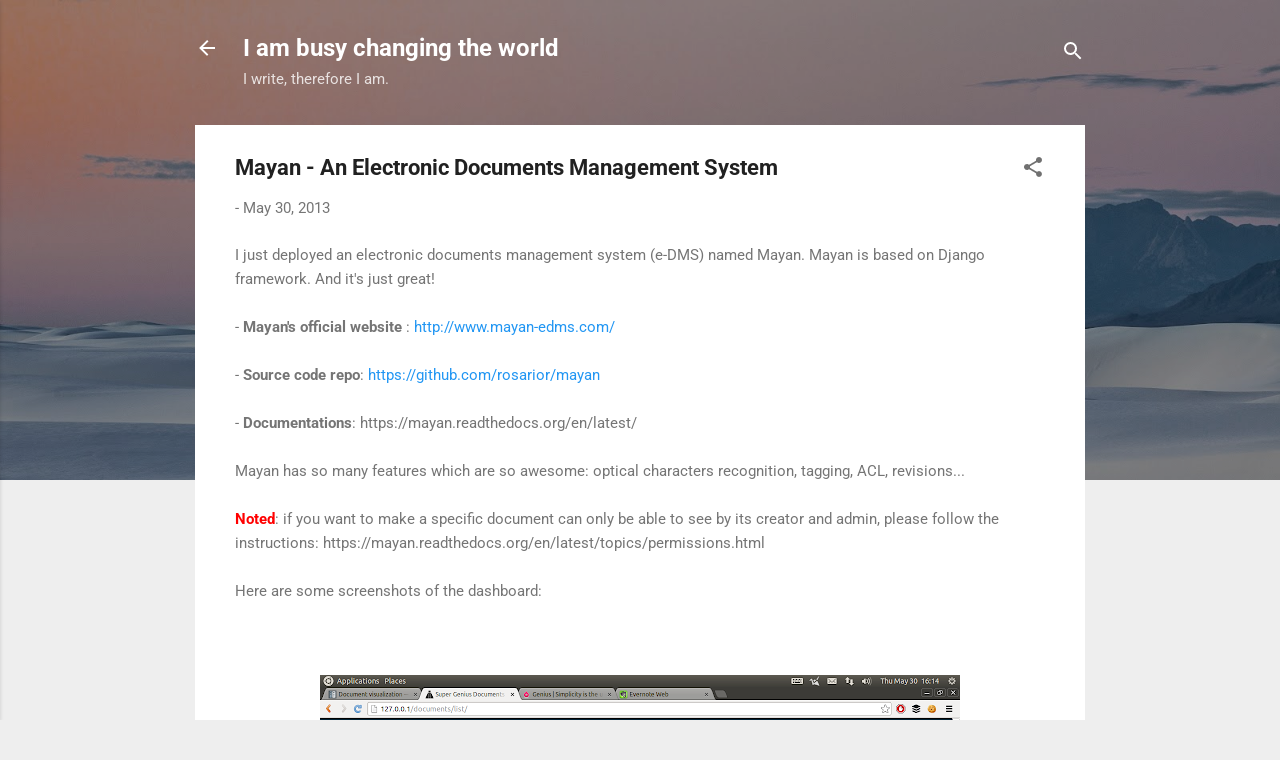

--- FILE ---
content_type: text/html; charset=UTF-8
request_url: https://www.dangtrinh.com/2013/05/mayan-electronic-documents-management.html
body_size: 40371
content:
<!DOCTYPE html>
<html dir='ltr' lang='en'>
<head>
<meta content='width=device-width, initial-scale=1' name='viewport'/>
<title>Mayan - An Electronic Documents Management System</title>
<meta content='text/html; charset=UTF-8' http-equiv='Content-Type'/>
<!-- Chrome, Firefox OS and Opera -->
<meta content='#eeeeee' name='theme-color'/>
<!-- Windows Phone -->
<meta content='#eeeeee' name='msapplication-navbutton-color'/>
<meta content='blogger' name='generator'/>
<link href='https://www.dangtrinh.com/favicon.ico' rel='icon' type='image/x-icon'/>
<link href='https://www.dangtrinh.com/2013/05/mayan-electronic-documents-management.html' rel='canonical'/>
<link rel="alternate" type="application/atom+xml" title="I am busy changing the world - Atom" href="https://www.dangtrinh.com/feeds/posts/default" />
<link rel="alternate" type="application/rss+xml" title="I am busy changing the world - RSS" href="https://www.dangtrinh.com/feeds/posts/default?alt=rss" />
<link rel="service.post" type="application/atom+xml" title="I am busy changing the world - Atom" href="https://www.blogger.com/feeds/8065173350384960202/posts/default" />

<link rel="alternate" type="application/atom+xml" title="I am busy changing the world - Atom" href="https://www.dangtrinh.com/feeds/1155295904010441540/comments/default" />
<!--Can't find substitution for tag [blog.ieCssRetrofitLinks]-->
<link href='https://blogger.googleusercontent.com/img/b/R29vZ2xl/AVvXsEjNeeq6Xb9TDaJKLmg55fmMtE01lh7FSGFKgDX-ddPefBQCR56s-KGzu_MruUXKHM1tmpXp4wt5P63wTiix4NiGcTBmlAk6KxSfAhJ0NP0R8Vm7zqsR9jaTdGiPtAm2_sBiNBGMYZiB6dM/s640/Screenshot+from+2013-05-30+16:14:07.png' rel='image_src'/>
<meta content='https://www.dangtrinh.com/2013/05/mayan-electronic-documents-management.html' property='og:url'/>
<meta content='Mayan - An Electronic Documents Management System' property='og:title'/>
<meta content='Ed-tech, books, philosophy, ideas and everything that matters to Trinh.' property='og:description'/>
<meta content='https://blogger.googleusercontent.com/img/b/R29vZ2xl/AVvXsEjNeeq6Xb9TDaJKLmg55fmMtE01lh7FSGFKgDX-ddPefBQCR56s-KGzu_MruUXKHM1tmpXp4wt5P63wTiix4NiGcTBmlAk6KxSfAhJ0NP0R8Vm7zqsR9jaTdGiPtAm2_sBiNBGMYZiB6dM/w1200-h630-p-k-no-nu/Screenshot+from+2013-05-30+16:14:07.png' property='og:image'/>
<style type='text/css'>@font-face{font-family:'Roboto';font-style:italic;font-weight:300;font-stretch:normal;font-display:swap;src:url(//fonts.gstatic.com/s/roboto/v50/KFOKCnqEu92Fr1Mu53ZEC9_Vu3r1gIhOszmOClHrs6ljXfMMLt_QuAj-lg.ttf)format('truetype');}@font-face{font-family:'Roboto';font-style:normal;font-weight:400;font-stretch:normal;font-display:swap;src:url(//fonts.gstatic.com/s/roboto/v50/KFOMCnqEu92Fr1ME7kSn66aGLdTylUAMQXC89YmC2DPNWubEbVmUiA8.ttf)format('truetype');}@font-face{font-family:'Roboto';font-style:normal;font-weight:700;font-stretch:normal;font-display:swap;src:url(//fonts.gstatic.com/s/roboto/v50/KFOMCnqEu92Fr1ME7kSn66aGLdTylUAMQXC89YmC2DPNWuYjalmUiA8.ttf)format('truetype');}</style>
<style id='page-skin-1' type='text/css'><!--
/*! normalize.css v3.0.1 | MIT License | git.io/normalize */html{font-family:sans-serif;-ms-text-size-adjust:100%;-webkit-text-size-adjust:100%}body{margin:0}article,aside,details,figcaption,figure,footer,header,hgroup,main,nav,section,summary{display:block}audio,canvas,progress,video{display:inline-block;vertical-align:baseline}audio:not([controls]){display:none;height:0}[hidden],template{display:none}a{background:transparent}a:active,a:hover{outline:0}abbr[title]{border-bottom:1px dotted}b,strong{font-weight:bold}dfn{font-style:italic}h1{font-size:2em;margin:.67em 0}mark{background:#ff0;color:#000}small{font-size:80%}sub,sup{font-size:75%;line-height:0;position:relative;vertical-align:baseline}sup{top:-0.5em}sub{bottom:-0.25em}img{border:0}svg:not(:root){overflow:hidden}figure{margin:1em 40px}hr{-moz-box-sizing:content-box;box-sizing:content-box;height:0}pre{overflow:auto}code,kbd,pre,samp{font-family:monospace,monospace;font-size:1em}button,input,optgroup,select,textarea{color:inherit;font:inherit;margin:0}button{overflow:visible}button,select{text-transform:none}button,html input[type="button"],input[type="reset"],input[type="submit"]{-webkit-appearance:button;cursor:pointer}button[disabled],html input[disabled]{cursor:default}button::-moz-focus-inner,input::-moz-focus-inner{border:0;padding:0}input{line-height:normal}input[type="checkbox"],input[type="radio"]{box-sizing:border-box;padding:0}input[type="number"]::-webkit-inner-spin-button,input[type="number"]::-webkit-outer-spin-button{height:auto}input[type="search"]{-webkit-appearance:textfield;-moz-box-sizing:content-box;-webkit-box-sizing:content-box;box-sizing:content-box}input[type="search"]::-webkit-search-cancel-button,input[type="search"]::-webkit-search-decoration{-webkit-appearance:none}fieldset{border:1px solid #c0c0c0;margin:0 2px;padding:.35em .625em .75em}legend{border:0;padding:0}textarea{overflow:auto}optgroup{font-weight:bold}table{border-collapse:collapse;border-spacing:0}td,th{padding:0}
/*!************************************************
* Blogger Template Style
* Name: Contempo
**************************************************/
body{
overflow-wrap:break-word;
word-break:break-word;
word-wrap:break-word
}
.hidden{
display:none
}
.invisible{
visibility:hidden
}
.container::after,.float-container::after{
clear:both;
content:"";
display:table
}
.clearboth{
clear:both
}
#comments .comment .comment-actions,.subscribe-popup .FollowByEmail .follow-by-email-submit,.widget.Profile .profile-link,.widget.Profile .profile-link.visit-profile{
background:0 0;
border:0;
box-shadow:none;
color:#2196f3;
cursor:pointer;
font-size:14px;
font-weight:700;
outline:0;
text-decoration:none;
text-transform:uppercase;
width:auto
}
.dim-overlay{
background-color:rgba(0,0,0,.54);
height:100vh;
left:0;
position:fixed;
top:0;
width:100%
}
#sharing-dim-overlay{
background-color:transparent
}
input::-ms-clear{
display:none
}
.blogger-logo,.svg-icon-24.blogger-logo{
fill:#ff9800;
opacity:1
}
.loading-spinner-large{
-webkit-animation:mspin-rotate 1.568s infinite linear;
animation:mspin-rotate 1.568s infinite linear;
height:48px;
overflow:hidden;
position:absolute;
width:48px;
z-index:200
}
.loading-spinner-large>div{
-webkit-animation:mspin-revrot 5332ms infinite steps(4);
animation:mspin-revrot 5332ms infinite steps(4)
}
.loading-spinner-large>div>div{
-webkit-animation:mspin-singlecolor-large-film 1333ms infinite steps(81);
animation:mspin-singlecolor-large-film 1333ms infinite steps(81);
background-size:100%;
height:48px;
width:3888px
}
.mspin-black-large>div>div,.mspin-grey_54-large>div>div{
background-image:url(https://www.blogblog.com/indie/mspin_black_large.svg)
}
.mspin-white-large>div>div{
background-image:url(https://www.blogblog.com/indie/mspin_white_large.svg)
}
.mspin-grey_54-large{
opacity:.54
}
@-webkit-keyframes mspin-singlecolor-large-film{
from{
-webkit-transform:translateX(0);
transform:translateX(0)
}
to{
-webkit-transform:translateX(-3888px);
transform:translateX(-3888px)
}
}
@keyframes mspin-singlecolor-large-film{
from{
-webkit-transform:translateX(0);
transform:translateX(0)
}
to{
-webkit-transform:translateX(-3888px);
transform:translateX(-3888px)
}
}
@-webkit-keyframes mspin-rotate{
from{
-webkit-transform:rotate(0);
transform:rotate(0)
}
to{
-webkit-transform:rotate(360deg);
transform:rotate(360deg)
}
}
@keyframes mspin-rotate{
from{
-webkit-transform:rotate(0);
transform:rotate(0)
}
to{
-webkit-transform:rotate(360deg);
transform:rotate(360deg)
}
}
@-webkit-keyframes mspin-revrot{
from{
-webkit-transform:rotate(0);
transform:rotate(0)
}
to{
-webkit-transform:rotate(-360deg);
transform:rotate(-360deg)
}
}
@keyframes mspin-revrot{
from{
-webkit-transform:rotate(0);
transform:rotate(0)
}
to{
-webkit-transform:rotate(-360deg);
transform:rotate(-360deg)
}
}
.skip-navigation{
background-color:#fff;
box-sizing:border-box;
color:#000;
display:block;
height:0;
left:0;
line-height:50px;
overflow:hidden;
padding-top:0;
position:fixed;
text-align:center;
top:0;
-webkit-transition:box-shadow .3s,height .3s,padding-top .3s;
transition:box-shadow .3s,height .3s,padding-top .3s;
width:100%;
z-index:900
}
.skip-navigation:focus{
box-shadow:0 4px 5px 0 rgba(0,0,0,.14),0 1px 10px 0 rgba(0,0,0,.12),0 2px 4px -1px rgba(0,0,0,.2);
height:50px
}
#main{
outline:0
}
.main-heading{
position:absolute;
clip:rect(1px,1px,1px,1px);
padding:0;
border:0;
height:1px;
width:1px;
overflow:hidden
}
.Attribution{
margin-top:1em;
text-align:center
}
.Attribution .blogger img,.Attribution .blogger svg{
vertical-align:bottom
}
.Attribution .blogger img{
margin-right:.5em
}
.Attribution div{
line-height:24px;
margin-top:.5em
}
.Attribution .copyright,.Attribution .image-attribution{
font-size:.7em;
margin-top:1.5em
}
.BLOG_mobile_video_class{
display:none
}
.bg-photo{
background-attachment:scroll!important
}
body .CSS_LIGHTBOX{
z-index:900
}
.extendable .show-less,.extendable .show-more{
border-color:#2196f3;
color:#2196f3;
margin-top:8px
}
.extendable .show-less.hidden,.extendable .show-more.hidden{
display:none
}
.inline-ad{
display:none;
max-width:100%;
overflow:hidden
}
.adsbygoogle{
display:block
}
#cookieChoiceInfo{
bottom:0;
top:auto
}
iframe.b-hbp-video{
border:0
}
.post-body img{
max-width:100%
}
.post-body iframe{
max-width:100%
}
.post-body a[imageanchor="1"]{
display:inline-block
}
.byline{
margin-right:1em
}
.byline:last-child{
margin-right:0
}
.link-copied-dialog{
max-width:520px;
outline:0
}
.link-copied-dialog .modal-dialog-buttons{
margin-top:8px
}
.link-copied-dialog .goog-buttonset-default{
background:0 0;
border:0
}
.link-copied-dialog .goog-buttonset-default:focus{
outline:0
}
.paging-control-container{
margin-bottom:16px
}
.paging-control-container .paging-control{
display:inline-block
}
.paging-control-container .comment-range-text::after,.paging-control-container .paging-control{
color:#2196f3
}
.paging-control-container .comment-range-text,.paging-control-container .paging-control{
margin-right:8px
}
.paging-control-container .comment-range-text::after,.paging-control-container .paging-control::after{
content:"\b7";
cursor:default;
padding-left:8px;
pointer-events:none
}
.paging-control-container .comment-range-text:last-child::after,.paging-control-container .paging-control:last-child::after{
content:none
}
.byline.reactions iframe{
height:20px
}
.b-notification{
color:#000;
background-color:#fff;
border-bottom:solid 1px #000;
box-sizing:border-box;
padding:16px 32px;
text-align:center
}
.b-notification.visible{
-webkit-transition:margin-top .3s cubic-bezier(.4,0,.2,1);
transition:margin-top .3s cubic-bezier(.4,0,.2,1)
}
.b-notification.invisible{
position:absolute
}
.b-notification-close{
position:absolute;
right:8px;
top:8px
}
.no-posts-message{
line-height:40px;
text-align:center
}
@media screen and (max-width:800px){
body.item-view .post-body a[imageanchor="1"][style*="float: left;"],body.item-view .post-body a[imageanchor="1"][style*="float: right;"]{
float:none!important;
clear:none!important
}
body.item-view .post-body a[imageanchor="1"] img{
display:block;
height:auto;
margin:0 auto
}
body.item-view .post-body>.separator:first-child>a[imageanchor="1"]:first-child{
margin-top:20px
}
.post-body a[imageanchor]{
display:block
}
body.item-view .post-body a[imageanchor="1"]{
margin-left:0!important;
margin-right:0!important
}
body.item-view .post-body a[imageanchor="1"]+a[imageanchor="1"]{
margin-top:16px
}
}
.item-control{
display:none
}
#comments{
border-top:1px dashed rgba(0,0,0,.54);
margin-top:20px;
padding:20px
}
#comments .comment-thread ol{
margin:0;
padding-left:0;
padding-left:0
}
#comments .comment .comment-replybox-single,#comments .comment-thread .comment-replies{
margin-left:60px
}
#comments .comment-thread .thread-count{
display:none
}
#comments .comment{
list-style-type:none;
padding:0 0 30px;
position:relative
}
#comments .comment .comment{
padding-bottom:8px
}
.comment .avatar-image-container{
position:absolute
}
.comment .avatar-image-container img{
border-radius:50%
}
.avatar-image-container svg,.comment .avatar-image-container .avatar-icon{
border-radius:50%;
border:solid 1px #707070;
box-sizing:border-box;
fill:#707070;
height:35px;
margin:0;
padding:7px;
width:35px
}
.comment .comment-block{
margin-top:10px;
margin-left:60px;
padding-bottom:0
}
#comments .comment-author-header-wrapper{
margin-left:40px
}
#comments .comment .thread-expanded .comment-block{
padding-bottom:20px
}
#comments .comment .comment-header .user,#comments .comment .comment-header .user a{
color:#212121;
font-style:normal;
font-weight:700
}
#comments .comment .comment-actions{
bottom:0;
margin-bottom:15px;
position:absolute
}
#comments .comment .comment-actions>*{
margin-right:8px
}
#comments .comment .comment-header .datetime{
bottom:0;
color:rgba(33,33,33,.54);
display:inline-block;
font-size:13px;
font-style:italic;
margin-left:8px
}
#comments .comment .comment-footer .comment-timestamp a,#comments .comment .comment-header .datetime a{
color:rgba(33,33,33,.54)
}
#comments .comment .comment-content,.comment .comment-body{
margin-top:12px;
word-break:break-word
}
.comment-body{
margin-bottom:12px
}
#comments.embed[data-num-comments="0"]{
border:0;
margin-top:0;
padding-top:0
}
#comments.embed[data-num-comments="0"] #comment-post-message,#comments.embed[data-num-comments="0"] div.comment-form>p,#comments.embed[data-num-comments="0"] p.comment-footer{
display:none
}
#comment-editor-src{
display:none
}
.comments .comments-content .loadmore.loaded{
max-height:0;
opacity:0;
overflow:hidden
}
.extendable .remaining-items{
height:0;
overflow:hidden;
-webkit-transition:height .3s cubic-bezier(.4,0,.2,1);
transition:height .3s cubic-bezier(.4,0,.2,1)
}
.extendable .remaining-items.expanded{
height:auto
}
.svg-icon-24,.svg-icon-24-button{
cursor:pointer;
height:24px;
width:24px;
min-width:24px
}
.touch-icon{
margin:-12px;
padding:12px
}
.touch-icon:active,.touch-icon:focus{
background-color:rgba(153,153,153,.4);
border-radius:50%
}
svg:not(:root).touch-icon{
overflow:visible
}
html[dir=rtl] .rtl-reversible-icon{
-webkit-transform:scaleX(-1);
-ms-transform:scaleX(-1);
transform:scaleX(-1)
}
.svg-icon-24-button,.touch-icon-button{
background:0 0;
border:0;
margin:0;
outline:0;
padding:0
}
.touch-icon-button .touch-icon:active,.touch-icon-button .touch-icon:focus{
background-color:transparent
}
.touch-icon-button:active .touch-icon,.touch-icon-button:focus .touch-icon{
background-color:rgba(153,153,153,.4);
border-radius:50%
}
.Profile .default-avatar-wrapper .avatar-icon{
border-radius:50%;
border:solid 1px #707070;
box-sizing:border-box;
fill:#707070;
margin:0
}
.Profile .individual .default-avatar-wrapper .avatar-icon{
padding:25px
}
.Profile .individual .avatar-icon,.Profile .individual .profile-img{
height:120px;
width:120px
}
.Profile .team .default-avatar-wrapper .avatar-icon{
padding:8px
}
.Profile .team .avatar-icon,.Profile .team .default-avatar-wrapper,.Profile .team .profile-img{
height:40px;
width:40px
}
.snippet-container{
margin:0;
position:relative;
overflow:hidden
}
.snippet-fade{
bottom:0;
box-sizing:border-box;
position:absolute;
width:96px
}
.snippet-fade{
right:0
}
.snippet-fade:after{
content:"\2026"
}
.snippet-fade:after{
float:right
}
.post-bottom{
-webkit-box-align:center;
-webkit-align-items:center;
-ms-flex-align:center;
align-items:center;
display:-webkit-box;
display:-webkit-flex;
display:-ms-flexbox;
display:flex;
-webkit-flex-wrap:wrap;
-ms-flex-wrap:wrap;
flex-wrap:wrap
}
.post-footer{
-webkit-box-flex:1;
-webkit-flex:1 1 auto;
-ms-flex:1 1 auto;
flex:1 1 auto;
-webkit-flex-wrap:wrap;
-ms-flex-wrap:wrap;
flex-wrap:wrap;
-webkit-box-ordinal-group:2;
-webkit-order:1;
-ms-flex-order:1;
order:1
}
.post-footer>*{
-webkit-box-flex:0;
-webkit-flex:0 1 auto;
-ms-flex:0 1 auto;
flex:0 1 auto
}
.post-footer .byline:last-child{
margin-right:1em
}
.jump-link{
-webkit-box-flex:0;
-webkit-flex:0 0 auto;
-ms-flex:0 0 auto;
flex:0 0 auto;
-webkit-box-ordinal-group:3;
-webkit-order:2;
-ms-flex-order:2;
order:2
}
.centered-top-container.sticky{
left:0;
position:fixed;
right:0;
top:0;
width:auto;
z-index:50;
-webkit-transition-property:opacity,-webkit-transform;
transition-property:opacity,-webkit-transform;
transition-property:transform,opacity;
transition-property:transform,opacity,-webkit-transform;
-webkit-transition-duration:.2s;
transition-duration:.2s;
-webkit-transition-timing-function:cubic-bezier(.4,0,.2,1);
transition-timing-function:cubic-bezier(.4,0,.2,1)
}
.centered-top-placeholder{
display:none
}
.collapsed-header .centered-top-placeholder{
display:block
}
.centered-top-container .Header .replaced h1,.centered-top-placeholder .Header .replaced h1{
display:none
}
.centered-top-container.sticky .Header .replaced h1{
display:block
}
.centered-top-container.sticky .Header .header-widget{
background:0 0
}
.centered-top-container.sticky .Header .header-image-wrapper{
display:none
}
.centered-top-container img,.centered-top-placeholder img{
max-width:100%
}
.collapsible{
-webkit-transition:height .3s cubic-bezier(.4,0,.2,1);
transition:height .3s cubic-bezier(.4,0,.2,1)
}
.collapsible,.collapsible>summary{
display:block;
overflow:hidden
}
.collapsible>:not(summary){
display:none
}
.collapsible[open]>:not(summary){
display:block
}
.collapsible:focus,.collapsible>summary:focus{
outline:0
}
.collapsible>summary{
cursor:pointer;
display:block;
padding:0
}
.collapsible:focus>summary,.collapsible>summary:focus{
background-color:transparent
}
.collapsible>summary::-webkit-details-marker{
display:none
}
.collapsible-title{
-webkit-box-align:center;
-webkit-align-items:center;
-ms-flex-align:center;
align-items:center;
display:-webkit-box;
display:-webkit-flex;
display:-ms-flexbox;
display:flex
}
.collapsible-title .title{
-webkit-box-flex:1;
-webkit-flex:1 1 auto;
-ms-flex:1 1 auto;
flex:1 1 auto;
-webkit-box-ordinal-group:1;
-webkit-order:0;
-ms-flex-order:0;
order:0;
overflow:hidden;
text-overflow:ellipsis;
white-space:nowrap
}
.collapsible-title .chevron-down,.collapsible[open] .collapsible-title .chevron-up{
display:block
}
.collapsible-title .chevron-up,.collapsible[open] .collapsible-title .chevron-down{
display:none
}
.flat-button{
cursor:pointer;
display:inline-block;
font-weight:700;
text-transform:uppercase;
border-radius:2px;
padding:8px;
margin:-8px
}
.flat-icon-button{
background:0 0;
border:0;
margin:0;
outline:0;
padding:0;
margin:-12px;
padding:12px;
cursor:pointer;
box-sizing:content-box;
display:inline-block;
line-height:0
}
.flat-icon-button,.flat-icon-button .splash-wrapper{
border-radius:50%
}
.flat-icon-button .splash.animate{
-webkit-animation-duration:.3s;
animation-duration:.3s
}
.overflowable-container{
max-height:46px;
overflow:hidden;
position:relative
}
.overflow-button{
cursor:pointer
}
#overflowable-dim-overlay{
background:0 0
}
.overflow-popup{
box-shadow:0 2px 2px 0 rgba(0,0,0,.14),0 3px 1px -2px rgba(0,0,0,.2),0 1px 5px 0 rgba(0,0,0,.12);
background-color:#ffffff;
left:0;
max-width:calc(100% - 32px);
position:absolute;
top:0;
visibility:hidden;
z-index:101
}
.overflow-popup ul{
list-style:none
}
.overflow-popup .tabs li,.overflow-popup li{
display:block;
height:auto
}
.overflow-popup .tabs li{
padding-left:0;
padding-right:0
}
.overflow-button.hidden,.overflow-popup .tabs li.hidden,.overflow-popup li.hidden{
display:none
}
.pill-button{
background:0 0;
border:1px solid;
border-radius:12px;
cursor:pointer;
display:inline-block;
padding:4px 16px;
text-transform:uppercase
}
.ripple{
position:relative
}
.ripple>*{
z-index:1
}
.splash-wrapper{
bottom:0;
left:0;
overflow:hidden;
pointer-events:none;
position:absolute;
right:0;
top:0;
z-index:0
}
.splash{
background:#ccc;
border-radius:100%;
display:block;
opacity:.6;
position:absolute;
-webkit-transform:scale(0);
-ms-transform:scale(0);
transform:scale(0)
}
.splash.animate{
-webkit-animation:ripple-effect .4s linear;
animation:ripple-effect .4s linear
}
@-webkit-keyframes ripple-effect{
100%{
opacity:0;
-webkit-transform:scale(2.5);
transform:scale(2.5)
}
}
@keyframes ripple-effect{
100%{
opacity:0;
-webkit-transform:scale(2.5);
transform:scale(2.5)
}
}
.search{
display:-webkit-box;
display:-webkit-flex;
display:-ms-flexbox;
display:flex;
line-height:24px;
width:24px
}
.search.focused{
width:100%
}
.search.focused .section{
width:100%
}
.search form{
z-index:101
}
.search h3{
display:none
}
.search form{
display:-webkit-box;
display:-webkit-flex;
display:-ms-flexbox;
display:flex;
-webkit-box-flex:1;
-webkit-flex:1 0 0;
-ms-flex:1 0 0px;
flex:1 0 0;
border-bottom:solid 1px transparent;
padding-bottom:8px
}
.search form>*{
display:none
}
.search.focused form>*{
display:block
}
.search .search-input label{
display:none
}
.centered-top-placeholder.cloned .search form{
z-index:30
}
.search.focused form{
border-color:#ffffff;
position:relative;
width:auto
}
.collapsed-header .centered-top-container .search.focused form{
border-bottom-color:transparent
}
.search-expand{
-webkit-box-flex:0;
-webkit-flex:0 0 auto;
-ms-flex:0 0 auto;
flex:0 0 auto
}
.search-expand-text{
display:none
}
.search-close{
display:inline;
vertical-align:middle
}
.search-input{
-webkit-box-flex:1;
-webkit-flex:1 0 1px;
-ms-flex:1 0 1px;
flex:1 0 1px
}
.search-input input{
background:0 0;
border:0;
box-sizing:border-box;
color:#ffffff;
display:inline-block;
outline:0;
width:calc(100% - 48px)
}
.search-input input.no-cursor{
color:transparent;
text-shadow:0 0 0 #ffffff
}
.collapsed-header .centered-top-container .search-action,.collapsed-header .centered-top-container .search-input input{
color:#212121
}
.collapsed-header .centered-top-container .search-input input.no-cursor{
color:transparent;
text-shadow:0 0 0 #212121
}
.collapsed-header .centered-top-container .search-input input.no-cursor:focus,.search-input input.no-cursor:focus{
outline:0
}
.search-focused>*{
visibility:hidden
}
.search-focused .search,.search-focused .search-icon{
visibility:visible
}
.search.focused .search-action{
display:block
}
.search.focused .search-action:disabled{
opacity:.3
}
.widget.Sharing .sharing-button{
display:none
}
.widget.Sharing .sharing-buttons li{
padding:0
}
.widget.Sharing .sharing-buttons li span{
display:none
}
.post-share-buttons{
position:relative
}
.centered-bottom .share-buttons .svg-icon-24,.share-buttons .svg-icon-24{
fill:#212121
}
.sharing-open.touch-icon-button:active .touch-icon,.sharing-open.touch-icon-button:focus .touch-icon{
background-color:transparent
}
.share-buttons{
background-color:#ffffff;
border-radius:2px;
box-shadow:0 2px 2px 0 rgba(0,0,0,.14),0 3px 1px -2px rgba(0,0,0,.2),0 1px 5px 0 rgba(0,0,0,.12);
color:#212121;
list-style:none;
margin:0;
padding:8px 0;
position:absolute;
top:-11px;
min-width:200px;
z-index:101
}
.share-buttons.hidden{
display:none
}
.sharing-button{
background:0 0;
border:0;
margin:0;
outline:0;
padding:0;
cursor:pointer
}
.share-buttons li{
margin:0;
height:48px
}
.share-buttons li:last-child{
margin-bottom:0
}
.share-buttons li .sharing-platform-button{
box-sizing:border-box;
cursor:pointer;
display:block;
height:100%;
margin-bottom:0;
padding:0 16px;
position:relative;
width:100%
}
.share-buttons li .sharing-platform-button:focus,.share-buttons li .sharing-platform-button:hover{
background-color:rgba(128,128,128,.1);
outline:0
}
.share-buttons li svg[class*=" sharing-"],.share-buttons li svg[class^=sharing-]{
position:absolute;
top:10px
}
.share-buttons li span.sharing-platform-button{
position:relative;
top:0
}
.share-buttons li .platform-sharing-text{
display:block;
font-size:16px;
line-height:48px;
white-space:nowrap
}
.share-buttons li .platform-sharing-text{
margin-left:56px
}
.sidebar-container{
background-color:#ffffff;
max-width:284px;
overflow-y:auto;
-webkit-transition-property:-webkit-transform;
transition-property:-webkit-transform;
transition-property:transform;
transition-property:transform,-webkit-transform;
-webkit-transition-duration:.3s;
transition-duration:.3s;
-webkit-transition-timing-function:cubic-bezier(0,0,.2,1);
transition-timing-function:cubic-bezier(0,0,.2,1);
width:284px;
z-index:101;
-webkit-overflow-scrolling:touch
}
.sidebar-container .navigation{
line-height:0;
padding:16px
}
.sidebar-container .sidebar-back{
cursor:pointer
}
.sidebar-container .widget{
background:0 0;
margin:0 16px;
padding:16px 0
}
.sidebar-container .widget .title{
color:#212121;
margin:0
}
.sidebar-container .widget ul{
list-style:none;
margin:0;
padding:0
}
.sidebar-container .widget ul ul{
margin-left:1em
}
.sidebar-container .widget li{
font-size:16px;
line-height:normal
}
.sidebar-container .widget+.widget{
border-top:1px dashed #cccccc
}
.BlogArchive li{
margin:16px 0
}
.BlogArchive li:last-child{
margin-bottom:0
}
.Label li a{
display:inline-block
}
.BlogArchive .post-count,.Label .label-count{
float:right;
margin-left:.25em
}
.BlogArchive .post-count::before,.Label .label-count::before{
content:"("
}
.BlogArchive .post-count::after,.Label .label-count::after{
content:")"
}
.widget.Translate .skiptranslate>div{
display:block!important
}
.widget.Profile .profile-link{
display:-webkit-box;
display:-webkit-flex;
display:-ms-flexbox;
display:flex
}
.widget.Profile .team-member .default-avatar-wrapper,.widget.Profile .team-member .profile-img{
-webkit-box-flex:0;
-webkit-flex:0 0 auto;
-ms-flex:0 0 auto;
flex:0 0 auto;
margin-right:1em
}
.widget.Profile .individual .profile-link{
-webkit-box-orient:vertical;
-webkit-box-direction:normal;
-webkit-flex-direction:column;
-ms-flex-direction:column;
flex-direction:column
}
.widget.Profile .team .profile-link .profile-name{
-webkit-align-self:center;
-ms-flex-item-align:center;
align-self:center;
display:block;
-webkit-box-flex:1;
-webkit-flex:1 1 auto;
-ms-flex:1 1 auto;
flex:1 1 auto
}
.dim-overlay{
background-color:rgba(0,0,0,.54);
z-index:100
}
body.sidebar-visible{
overflow-y:hidden
}
@media screen and (max-width:1439px){
.sidebar-container{
bottom:0;
position:fixed;
top:0;
left:0;
right:auto
}
.sidebar-container.sidebar-invisible{
-webkit-transition-timing-function:cubic-bezier(.4,0,.6,1);
transition-timing-function:cubic-bezier(.4,0,.6,1);
-webkit-transform:translateX(-284px);
-ms-transform:translateX(-284px);
transform:translateX(-284px)
}
}
@media screen and (min-width:1440px){
.sidebar-container{
position:absolute;
top:0;
left:0;
right:auto
}
.sidebar-container .navigation{
display:none
}
}
.dialog{
box-shadow:0 2px 2px 0 rgba(0,0,0,.14),0 3px 1px -2px rgba(0,0,0,.2),0 1px 5px 0 rgba(0,0,0,.12);
background:#ffffff;
box-sizing:border-box;
color:#757575;
padding:30px;
position:fixed;
text-align:center;
width:calc(100% - 24px);
z-index:101
}
.dialog input[type=email],.dialog input[type=text]{
background-color:transparent;
border:0;
border-bottom:solid 1px rgba(117,117,117,.12);
color:#757575;
display:block;
font-family:Roboto, sans-serif;
font-size:16px;
line-height:24px;
margin:auto;
padding-bottom:7px;
outline:0;
text-align:center;
width:100%
}
.dialog input[type=email]::-webkit-input-placeholder,.dialog input[type=text]::-webkit-input-placeholder{
color:#757575
}
.dialog input[type=email]::-moz-placeholder,.dialog input[type=text]::-moz-placeholder{
color:#757575
}
.dialog input[type=email]:-ms-input-placeholder,.dialog input[type=text]:-ms-input-placeholder{
color:#757575
}
.dialog input[type=email]::-ms-input-placeholder,.dialog input[type=text]::-ms-input-placeholder{
color:#757575
}
.dialog input[type=email]::placeholder,.dialog input[type=text]::placeholder{
color:#757575
}
.dialog input[type=email]:focus,.dialog input[type=text]:focus{
border-bottom:solid 2px #2196f3;
padding-bottom:6px
}
.dialog input.no-cursor{
color:transparent;
text-shadow:0 0 0 #757575
}
.dialog input.no-cursor:focus{
outline:0
}
.dialog input.no-cursor:focus{
outline:0
}
.dialog input[type=submit]{
font-family:Roboto, sans-serif
}
.dialog .goog-buttonset-default{
color:#2196f3
}
.subscribe-popup{
max-width:364px
}
.subscribe-popup h3{
color:#212121;
font-size:1.8em;
margin-top:0
}
.subscribe-popup .FollowByEmail h3{
display:none
}
.subscribe-popup .FollowByEmail .follow-by-email-submit{
color:#2196f3;
display:inline-block;
margin:0 auto;
margin-top:24px;
width:auto;
white-space:normal
}
.subscribe-popup .FollowByEmail .follow-by-email-submit:disabled{
cursor:default;
opacity:.3
}
@media (max-width:800px){
.blog-name div.widget.Subscribe{
margin-bottom:16px
}
body.item-view .blog-name div.widget.Subscribe{
margin:8px auto 16px auto;
width:100%
}
}
.tabs{
list-style:none
}
.tabs li{
display:inline-block
}
.tabs li a{
cursor:pointer;
display:inline-block;
font-weight:700;
text-transform:uppercase;
padding:12px 8px
}
.tabs .selected{
border-bottom:4px solid #ffffff
}
.tabs .selected a{
color:#ffffff
}
body#layout .bg-photo,body#layout .bg-photo-overlay{
display:none
}
body#layout .page_body{
padding:0;
position:relative;
top:0
}
body#layout .page{
display:inline-block;
left:inherit;
position:relative;
vertical-align:top;
width:540px
}
body#layout .centered{
max-width:954px
}
body#layout .navigation{
display:none
}
body#layout .sidebar-container{
display:inline-block;
width:40%
}
body#layout .hamburger-menu,body#layout .search{
display:none
}
.centered-top-container .svg-icon-24,body.collapsed-header .centered-top-placeholder .svg-icon-24{
fill:#ffffff
}
.sidebar-container .svg-icon-24{
fill:#707070
}
.centered-bottom .svg-icon-24,body.collapsed-header .centered-top-container .svg-icon-24{
fill:#707070
}
.centered-bottom .share-buttons .svg-icon-24,.share-buttons .svg-icon-24{
fill:#212121
}
body{
background-color:#eeeeee;
color:#757575;
font:15px Roboto, sans-serif;
margin:0;
min-height:100vh
}
img{
max-width:100%
}
h3{
color:#757575;
font-size:16px
}
a{
text-decoration:none;
color:#2196f3
}
a:visited{
color:#2196f3
}
a:hover{
color:#2196f3
}
blockquote{
color:#444444;
font:italic 300 15px Roboto, sans-serif;
font-size:x-large;
text-align:center
}
.pill-button{
font-size:12px
}
.bg-photo-container{
height:480px;
overflow:hidden;
position:absolute;
width:100%;
z-index:1
}
.bg-photo{
background:#eeeeee url(https://themes.googleusercontent.com/image?id=L1lcAxxz0CLgsDzixEprHJ2F38TyEjCyE3RSAjynQDks0lT1BDc1OxXKaTEdLc89HPvdB11X9FDw) no-repeat scroll top center /* Credit: Michael Elkan (http://www.offset.com/photos/394244) */;;
background-attachment:scroll;
background-size:cover;
-webkit-filter:blur(0px);
filter:blur(0px);
height:calc(100% + 2 * 0px);
left:0px;
position:absolute;
top:0px;
width:calc(100% + 2 * 0px)
}
.bg-photo-overlay{
background:rgba(0,0,0,.26);
background-size:cover;
height:480px;
position:absolute;
width:100%;
z-index:2
}
.hamburger-menu{
float:left;
margin-top:0
}
.sticky .hamburger-menu{
float:none;
position:absolute
}
.search{
border-bottom:solid 1px rgba(255, 255, 255, 0);
float:right;
position:relative;
-webkit-transition-property:width;
transition-property:width;
-webkit-transition-duration:.5s;
transition-duration:.5s;
-webkit-transition-timing-function:cubic-bezier(.4,0,.2,1);
transition-timing-function:cubic-bezier(.4,0,.2,1);
z-index:101
}
.search .dim-overlay{
background-color:transparent
}
.search form{
height:36px;
-webkit-transition-property:border-color;
transition-property:border-color;
-webkit-transition-delay:.5s;
transition-delay:.5s;
-webkit-transition-duration:.2s;
transition-duration:.2s;
-webkit-transition-timing-function:cubic-bezier(.4,0,.2,1);
transition-timing-function:cubic-bezier(.4,0,.2,1)
}
.search.focused{
width:calc(100% - 48px)
}
.search.focused form{
display:-webkit-box;
display:-webkit-flex;
display:-ms-flexbox;
display:flex;
-webkit-box-flex:1;
-webkit-flex:1 0 1px;
-ms-flex:1 0 1px;
flex:1 0 1px;
border-color:#ffffff;
margin-left:-24px;
padding-left:36px;
position:relative;
width:auto
}
.item-view .search,.sticky .search{
right:0;
float:none;
margin-left:0;
position:absolute
}
.item-view .search.focused,.sticky .search.focused{
width:calc(100% - 50px)
}
.item-view .search.focused form,.sticky .search.focused form{
border-bottom-color:#757575
}
.centered-top-placeholder.cloned .search form{
z-index:30
}
.search_button{
-webkit-box-flex:0;
-webkit-flex:0 0 24px;
-ms-flex:0 0 24px;
flex:0 0 24px;
-webkit-box-orient:vertical;
-webkit-box-direction:normal;
-webkit-flex-direction:column;
-ms-flex-direction:column;
flex-direction:column
}
.search_button svg{
margin-top:0
}
.search-input{
height:48px
}
.search-input input{
display:block;
color:#ffffff;
font:16px Roboto, sans-serif;
height:48px;
line-height:48px;
padding:0;
width:100%
}
.search-input input::-webkit-input-placeholder{
color:#ffffff;
opacity:.3
}
.search-input input::-moz-placeholder{
color:#ffffff;
opacity:.3
}
.search-input input:-ms-input-placeholder{
color:#ffffff;
opacity:.3
}
.search-input input::-ms-input-placeholder{
color:#ffffff;
opacity:.3
}
.search-input input::placeholder{
color:#ffffff;
opacity:.3
}
.search-action{
background:0 0;
border:0;
color:#ffffff;
cursor:pointer;
display:none;
height:48px;
margin-top:0
}
.sticky .search-action{
color:#757575
}
.search.focused .search-action{
display:block
}
.search.focused .search-action:disabled{
opacity:.3
}
.page_body{
position:relative;
z-index:20
}
.page_body .widget{
margin-bottom:16px
}
.page_body .centered{
box-sizing:border-box;
display:-webkit-box;
display:-webkit-flex;
display:-ms-flexbox;
display:flex;
-webkit-box-orient:vertical;
-webkit-box-direction:normal;
-webkit-flex-direction:column;
-ms-flex-direction:column;
flex-direction:column;
margin:0 auto;
max-width:922px;
min-height:100vh;
padding:24px 0
}
.page_body .centered>*{
-webkit-box-flex:0;
-webkit-flex:0 0 auto;
-ms-flex:0 0 auto;
flex:0 0 auto
}
.page_body .centered>#footer{
margin-top:auto
}
.blog-name{
margin:24px 0 16px 0
}
.item-view .blog-name,.sticky .blog-name{
box-sizing:border-box;
margin-left:36px;
min-height:48px;
opacity:1;
padding-top:12px
}
.blog-name .subscribe-section-container{
margin-bottom:32px;
text-align:center;
-webkit-transition-property:opacity;
transition-property:opacity;
-webkit-transition-duration:.5s;
transition-duration:.5s
}
.item-view .blog-name .subscribe-section-container,.sticky .blog-name .subscribe-section-container{
margin:0 0 8px 0
}
.blog-name .PageList{
margin-top:16px;
padding-top:8px;
text-align:center
}
.blog-name .PageList .overflowable-contents{
width:100%
}
.blog-name .PageList h3.title{
color:#ffffff;
margin:8px auto;
text-align:center;
width:100%
}
.centered-top-container .blog-name{
-webkit-transition-property:opacity;
transition-property:opacity;
-webkit-transition-duration:.5s;
transition-duration:.5s
}
.item-view .return_link{
margin-bottom:12px;
margin-top:12px;
position:absolute
}
.item-view .blog-name{
display:-webkit-box;
display:-webkit-flex;
display:-ms-flexbox;
display:flex;
-webkit-flex-wrap:wrap;
-ms-flex-wrap:wrap;
flex-wrap:wrap;
margin:0 48px 27px 48px
}
.item-view .subscribe-section-container{
-webkit-box-flex:0;
-webkit-flex:0 0 auto;
-ms-flex:0 0 auto;
flex:0 0 auto
}
.item-view #header,.item-view .Header{
margin-bottom:5px;
margin-right:15px
}
.item-view .sticky .Header{
margin-bottom:0
}
.item-view .Header p{
margin:10px 0 0 0;
text-align:left
}
.item-view .post-share-buttons-bottom{
margin-right:16px
}
.sticky{
background:#ffffff;
box-shadow:0 0 20px 0 rgba(0,0,0,.7);
box-sizing:border-box;
margin-left:0
}
.sticky #header{
margin-bottom:8px;
margin-right:8px
}
.sticky .centered-top{
margin:4px auto;
max-width:890px;
min-height:48px
}
.sticky .blog-name{
display:-webkit-box;
display:-webkit-flex;
display:-ms-flexbox;
display:flex;
margin:0 48px
}
.sticky .blog-name #header{
-webkit-box-flex:0;
-webkit-flex:0 1 auto;
-ms-flex:0 1 auto;
flex:0 1 auto;
-webkit-box-ordinal-group:2;
-webkit-order:1;
-ms-flex-order:1;
order:1;
overflow:hidden
}
.sticky .blog-name .subscribe-section-container{
-webkit-box-flex:0;
-webkit-flex:0 0 auto;
-ms-flex:0 0 auto;
flex:0 0 auto;
-webkit-box-ordinal-group:3;
-webkit-order:2;
-ms-flex-order:2;
order:2
}
.sticky .Header h1{
overflow:hidden;
text-overflow:ellipsis;
white-space:nowrap;
margin-right:-10px;
margin-bottom:-10px;
padding-right:10px;
padding-bottom:10px
}
.sticky .Header p{
display:none
}
.sticky .PageList{
display:none
}
.search-focused>*{
visibility:visible
}
.search-focused .hamburger-menu{
visibility:visible
}
.item-view .search-focused .blog-name,.sticky .search-focused .blog-name{
opacity:0
}
.centered-bottom,.centered-top-container,.centered-top-placeholder{
padding:0 16px
}
.centered-top{
position:relative
}
.item-view .centered-top.search-focused .subscribe-section-container,.sticky .centered-top.search-focused .subscribe-section-container{
opacity:0
}
.page_body.has-vertical-ads .centered .centered-bottom{
display:inline-block;
width:calc(100% - 176px)
}
.Header h1{
color:#ffffff;
font:bold 45px Roboto, sans-serif;
line-height:normal;
margin:0 0 13px 0;
text-align:center;
width:100%
}
.Header h1 a,.Header h1 a:hover,.Header h1 a:visited{
color:#ffffff
}
.item-view .Header h1,.sticky .Header h1{
font-size:24px;
line-height:24px;
margin:0;
text-align:left
}
.sticky .Header h1{
color:#757575
}
.sticky .Header h1 a,.sticky .Header h1 a:hover,.sticky .Header h1 a:visited{
color:#757575
}
.Header p{
color:#ffffff;
margin:0 0 13px 0;
opacity:.8;
text-align:center
}
.widget .title{
line-height:28px
}
.BlogArchive li{
font-size:16px
}
.BlogArchive .post-count{
color:#757575
}
#page_body .FeaturedPost,.Blog .blog-posts .post-outer-container{
background:#ffffff;
min-height:40px;
padding:30px 40px;
width:auto
}
.Blog .blog-posts .post-outer-container:last-child{
margin-bottom:0
}
.Blog .blog-posts .post-outer-container .post-outer{
border:0;
position:relative;
padding-bottom:.25em
}
.post-outer-container{
margin-bottom:16px
}
.post:first-child{
margin-top:0
}
.post .thumb{
float:left;
height:20%;
width:20%
}
.post-share-buttons-bottom,.post-share-buttons-top{
float:right
}
.post-share-buttons-bottom{
margin-right:24px
}
.post-footer,.post-header{
clear:left;
color:rgba(0, 0, 0, 0.54);
margin:0;
width:inherit
}
.blog-pager{
text-align:center
}
.blog-pager a{
color:#2196f3
}
.blog-pager a:visited{
color:#2196f3
}
.blog-pager a:hover{
color:#2196f3
}
.post-title{
font:bold 22px Roboto, sans-serif;
float:left;
margin:0 0 8px 0;
max-width:calc(100% - 48px)
}
.post-title a{
font:bold 30px Roboto, sans-serif
}
.post-title,.post-title a,.post-title a:hover,.post-title a:visited{
color:#212121
}
.post-body{
color:#757575;
font:15px Roboto, sans-serif;
line-height:1.6em;
margin:1.5em 0 2em 0;
display:block
}
.post-body img{
height:inherit
}
.post-body .snippet-thumbnail{
float:left;
margin:0;
margin-right:2em;
max-height:128px;
max-width:128px
}
.post-body .snippet-thumbnail img{
max-width:100%
}
.main .FeaturedPost .widget-content{
border:0;
position:relative;
padding-bottom:.25em
}
.FeaturedPost img{
margin-top:2em
}
.FeaturedPost .snippet-container{
margin:2em 0
}
.FeaturedPost .snippet-container p{
margin:0
}
.FeaturedPost .snippet-thumbnail{
float:none;
height:auto;
margin-bottom:2em;
margin-right:0;
overflow:hidden;
max-height:calc(600px + 2em);
max-width:100%;
text-align:center;
width:100%
}
.FeaturedPost .snippet-thumbnail img{
max-width:100%;
width:100%
}
.byline{
color:rgba(0, 0, 0, 0.54);
display:inline-block;
line-height:24px;
margin-top:8px;
vertical-align:top
}
.byline.post-author:first-child{
margin-right:0
}
.byline.reactions .reactions-label{
line-height:22px;
vertical-align:top
}
.byline.post-share-buttons{
position:relative;
display:inline-block;
margin-top:0;
width:100%
}
.byline.post-share-buttons .sharing{
float:right
}
.flat-button.ripple:hover{
background-color:rgba(33,150,243,.12)
}
.flat-button.ripple .splash{
background-color:rgba(33,150,243,.4)
}
a.timestamp-link,a:active.timestamp-link,a:visited.timestamp-link{
color:inherit;
font:inherit;
text-decoration:inherit
}
.post-share-buttons{
margin-left:0
}
.clear-sharing{
min-height:24px
}
.comment-link{
color:#2196f3;
position:relative
}
.comment-link .num_comments{
margin-left:8px;
vertical-align:top
}
#comment-holder .continue{
display:none
}
#comment-editor{
margin-bottom:20px;
margin-top:20px
}
#comments .comment-form h4,#comments h3.title{
position:absolute;
clip:rect(1px,1px,1px,1px);
padding:0;
border:0;
height:1px;
width:1px;
overflow:hidden
}
.post-filter-message{
background-color:rgba(0,0,0,.7);
color:#fff;
display:table;
margin-bottom:16px;
width:100%
}
.post-filter-message div{
display:table-cell;
padding:15px 28px
}
.post-filter-message div:last-child{
padding-left:0;
text-align:right
}
.post-filter-message a{
white-space:nowrap
}
.post-filter-message .search-label,.post-filter-message .search-query{
font-weight:700;
color:#2196f3
}
#blog-pager{
margin:2em 0
}
#blog-pager a{
color:#2196f3;
font-size:14px
}
.subscribe-button{
border-color:#ffffff;
color:#ffffff
}
.sticky .subscribe-button{
border-color:#757575;
color:#757575
}
.tabs{
margin:0 auto;
padding:0
}
.tabs li{
margin:0 8px;
vertical-align:top
}
.tabs .overflow-button a,.tabs li a{
color:#cccccc;
font:700 normal 15px Roboto, sans-serif;
line-height:18px
}
.tabs .overflow-button a{
padding:12px 8px
}
.overflow-popup .tabs li{
text-align:left
}
.overflow-popup li a{
color:#757575;
display:block;
padding:8px 20px
}
.overflow-popup li.selected a{
color:#212121
}
a.report_abuse{
font-weight:400
}
.Label li,.Label span.label-size,.byline.post-labels a{
background-color:#f7f7f7;
border:1px solid #f7f7f7;
border-radius:15px;
display:inline-block;
margin:4px 4px 4px 0;
padding:3px 8px
}
.Label a,.byline.post-labels a{
color:rgba(0,0,0,0.54)
}
.Label ul{
list-style:none;
padding:0
}
.PopularPosts{
background-color:#eeeeee;
padding:30px 40px
}
.PopularPosts .item-content{
color:#757575;
margin-top:24px
}
.PopularPosts a,.PopularPosts a:hover,.PopularPosts a:visited{
color:#2196f3
}
.PopularPosts .post-title,.PopularPosts .post-title a,.PopularPosts .post-title a:hover,.PopularPosts .post-title a:visited{
color:#212121;
font-size:18px;
font-weight:700;
line-height:24px
}
.PopularPosts,.PopularPosts h3.title a{
color:#757575;
font:15px Roboto, sans-serif
}
.main .PopularPosts{
padding:16px 40px
}
.PopularPosts h3.title{
font-size:14px;
margin:0
}
.PopularPosts h3.post-title{
margin-bottom:0
}
.PopularPosts .byline{
color:rgba(0, 0, 0, 0.54)
}
.PopularPosts .jump-link{
float:right;
margin-top:16px
}
.PopularPosts .post-header .byline{
font-size:.9em;
font-style:italic;
margin-top:6px
}
.PopularPosts ul{
list-style:none;
padding:0;
margin:0
}
.PopularPosts .post{
padding:20px 0
}
.PopularPosts .post+.post{
border-top:1px dashed #cccccc
}
.PopularPosts .item-thumbnail{
float:left;
margin-right:32px
}
.PopularPosts .item-thumbnail img{
height:88px;
padding:0;
width:88px
}
.inline-ad{
margin-bottom:16px
}
.desktop-ad .inline-ad{
display:block
}
.adsbygoogle{
overflow:hidden
}
.vertical-ad-container{
float:right;
margin-right:16px;
width:128px
}
.vertical-ad-container .AdSense+.AdSense{
margin-top:16px
}
.inline-ad-placeholder,.vertical-ad-placeholder{
background:#ffffff;
border:1px solid #000;
opacity:.9;
vertical-align:middle;
text-align:center
}
.inline-ad-placeholder span,.vertical-ad-placeholder span{
margin-top:290px;
display:block;
text-transform:uppercase;
font-weight:700;
color:#212121
}
.vertical-ad-placeholder{
height:600px
}
.vertical-ad-placeholder span{
margin-top:290px;
padding:0 40px
}
.inline-ad-placeholder{
height:90px
}
.inline-ad-placeholder span{
margin-top:36px
}
.Attribution{
color:#757575
}
.Attribution a,.Attribution a:hover,.Attribution a:visited{
color:#2196f3
}
.Attribution svg{
fill:#707070
}
.sidebar-container{
box-shadow:1px 1px 3px rgba(0,0,0,.1)
}
.sidebar-container,.sidebar-container .sidebar_bottom{
background-color:#ffffff
}
.sidebar-container .navigation,.sidebar-container .sidebar_top_wrapper{
background-color:#ffffff
}
.sidebar-container .sidebar_top{
overflow:auto
}
.sidebar-container .sidebar_bottom{
width:100%;
padding-top:16px
}
.sidebar-container .widget:first-child{
padding-top:0
}
.sidebar_top .widget.Profile{
padding-bottom:16px
}
.widget.Profile{
margin:0;
width:100%
}
.widget.Profile h2{
display:none
}
.widget.Profile h3.title{
color:rgba(0,0,0,0.52);
margin:16px 32px
}
.widget.Profile .individual{
text-align:center
}
.widget.Profile .individual .profile-link{
padding:1em
}
.widget.Profile .individual .default-avatar-wrapper .avatar-icon{
margin:auto
}
.widget.Profile .team{
margin-bottom:32px;
margin-left:32px;
margin-right:32px
}
.widget.Profile ul{
list-style:none;
padding:0
}
.widget.Profile li{
margin:10px 0
}
.widget.Profile .profile-img{
border-radius:50%;
float:none
}
.widget.Profile .profile-link{
color:#212121;
font-size:.9em;
margin-bottom:1em;
opacity:.87;
overflow:hidden
}
.widget.Profile .profile-link.visit-profile{
border-style:solid;
border-width:1px;
border-radius:12px;
cursor:pointer;
font-size:12px;
font-weight:400;
padding:5px 20px;
display:inline-block;
line-height:normal
}
.widget.Profile dd{
color:rgba(0, 0, 0, 0.54);
margin:0 16px
}
.widget.Profile location{
margin-bottom:1em
}
.widget.Profile .profile-textblock{
font-size:14px;
line-height:24px;
position:relative
}
body.sidebar-visible .page_body{
overflow-y:scroll
}
body.sidebar-visible .bg-photo-container{
overflow-y:scroll
}
@media screen and (min-width:1440px){
.sidebar-container{
margin-top:480px;
min-height:calc(100% - 480px);
overflow:visible;
z-index:32
}
.sidebar-container .sidebar_top_wrapper{
background-color:#f7f7f7;
height:480px;
margin-top:-480px
}
.sidebar-container .sidebar_top{
display:-webkit-box;
display:-webkit-flex;
display:-ms-flexbox;
display:flex;
height:480px;
-webkit-box-orient:horizontal;
-webkit-box-direction:normal;
-webkit-flex-direction:row;
-ms-flex-direction:row;
flex-direction:row;
max-height:480px
}
.sidebar-container .sidebar_bottom{
max-width:284px;
width:284px
}
body.collapsed-header .sidebar-container{
z-index:15
}
.sidebar-container .sidebar_top:empty{
display:none
}
.sidebar-container .sidebar_top>:only-child{
-webkit-box-flex:0;
-webkit-flex:0 0 auto;
-ms-flex:0 0 auto;
flex:0 0 auto;
-webkit-align-self:center;
-ms-flex-item-align:center;
align-self:center;
width:100%
}
.sidebar_top_wrapper.no-items{
display:none
}
}
.post-snippet.snippet-container{
max-height:120px
}
.post-snippet .snippet-item{
line-height:24px
}
.post-snippet .snippet-fade{
background:-webkit-linear-gradient(left,#ffffff 0,#ffffff 20%,rgba(255, 255, 255, 0) 100%);
background:linear-gradient(to left,#ffffff 0,#ffffff 20%,rgba(255, 255, 255, 0) 100%);
color:#757575;
height:24px
}
.popular-posts-snippet.snippet-container{
max-height:72px
}
.popular-posts-snippet .snippet-item{
line-height:24px
}
.PopularPosts .popular-posts-snippet .snippet-fade{
color:#757575;
height:24px
}
.main .popular-posts-snippet .snippet-fade{
background:-webkit-linear-gradient(left,#eeeeee 0,#eeeeee 20%,rgba(238, 238, 238, 0) 100%);
background:linear-gradient(to left,#eeeeee 0,#eeeeee 20%,rgba(238, 238, 238, 0) 100%)
}
.sidebar_bottom .popular-posts-snippet .snippet-fade{
background:-webkit-linear-gradient(left,#ffffff 0,#ffffff 20%,rgba(255, 255, 255, 0) 100%);
background:linear-gradient(to left,#ffffff 0,#ffffff 20%,rgba(255, 255, 255, 0) 100%)
}
.profile-snippet.snippet-container{
max-height:192px
}
.has-location .profile-snippet.snippet-container{
max-height:144px
}
.profile-snippet .snippet-item{
line-height:24px
}
.profile-snippet .snippet-fade{
background:-webkit-linear-gradient(left,#ffffff 0,#ffffff 20%,rgba(255, 255, 255, 0) 100%);
background:linear-gradient(to left,#ffffff 0,#ffffff 20%,rgba(255, 255, 255, 0) 100%);
color:rgba(0, 0, 0, 0.54);
height:24px
}
@media screen and (min-width:1440px){
.profile-snippet .snippet-fade{
background:-webkit-linear-gradient(left,#f7f7f7 0,#f7f7f7 20%,rgba(247, 247, 247, 0) 100%);
background:linear-gradient(to left,#f7f7f7 0,#f7f7f7 20%,rgba(247, 247, 247, 0) 100%)
}
}
@media screen and (max-width:800px){
.blog-name{
margin-top:0
}
body.item-view .blog-name{
margin:0 48px
}
.centered-bottom{
padding:8px
}
body.item-view .centered-bottom{
padding:0
}
.page_body .centered{
padding:10px 0
}
body.item-view #header,body.item-view .widget.Header{
margin-right:0
}
body.collapsed-header .centered-top-container .blog-name{
display:block
}
body.collapsed-header .centered-top-container .widget.Header h1{
text-align:center
}
.widget.Header header{
padding:0
}
.widget.Header h1{
font-size:24px;
line-height:24px;
margin-bottom:13px
}
body.item-view .widget.Header h1{
text-align:center
}
body.item-view .widget.Header p{
text-align:center
}
.blog-name .widget.PageList{
padding:0
}
body.item-view .centered-top{
margin-bottom:5px
}
.search-action,.search-input{
margin-bottom:-8px
}
.search form{
margin-bottom:8px
}
body.item-view .subscribe-section-container{
margin:5px 0 0 0;
width:100%
}
#page_body.section div.widget.FeaturedPost,div.widget.PopularPosts{
padding:16px
}
div.widget.Blog .blog-posts .post-outer-container{
padding:16px
}
div.widget.Blog .blog-posts .post-outer-container .post-outer{
padding:0
}
.post:first-child{
margin:0
}
.post-body .snippet-thumbnail{
margin:0 3vw 3vw 0
}
.post-body .snippet-thumbnail img{
height:20vw;
width:20vw;
max-height:128px;
max-width:128px
}
div.widget.PopularPosts div.item-thumbnail{
margin:0 3vw 3vw 0
}
div.widget.PopularPosts div.item-thumbnail img{
height:20vw;
width:20vw;
max-height:88px;
max-width:88px
}
.post-title{
line-height:1
}
.post-title,.post-title a{
font-size:20px
}
#page_body.section div.widget.FeaturedPost h3 a{
font-size:22px
}
.mobile-ad .inline-ad{
display:block
}
.page_body.has-vertical-ads .vertical-ad-container,.page_body.has-vertical-ads .vertical-ad-container ins{
display:none
}
.page_body.has-vertical-ads .centered .centered-bottom,.page_body.has-vertical-ads .centered .centered-top{
display:block;
width:auto
}
div.post-filter-message div{
padding:8px 16px
}
}
@media screen and (min-width:1440px){
body{
position:relative
}
body.item-view .blog-name{
margin-left:48px
}
.page_body{
margin-left:284px
}
.search{
margin-left:0
}
.search.focused{
width:100%
}
.sticky{
padding-left:284px
}
.hamburger-menu{
display:none
}
body.collapsed-header .page_body .centered-top-container{
padding-left:284px;
padding-right:0;
width:100%
}
body.collapsed-header .centered-top-container .search.focused{
width:100%
}
body.collapsed-header .centered-top-container .blog-name{
margin-left:0
}
body.collapsed-header.item-view .centered-top-container .search.focused{
width:calc(100% - 50px)
}
body.collapsed-header.item-view .centered-top-container .blog-name{
margin-left:40px
}
}

--></style>
<style id='template-skin-1' type='text/css'><!--
body#layout .hidden,
body#layout .invisible {
display: inherit;
}
body#layout .navigation {
display: none;
}
body#layout .page,
body#layout .sidebar_top,
body#layout .sidebar_bottom {
display: inline-block;
left: inherit;
position: relative;
vertical-align: top;
}
body#layout .page {
float: right;
margin-left: 20px;
width: 55%;
}
body#layout .sidebar-container {
float: right;
width: 40%;
}
body#layout .hamburger-menu {
display: none;
}
--></style>
<style>
    .bg-photo {background-image:url(https\:\/\/themes.googleusercontent.com\/image?id=L1lcAxxz0CLgsDzixEprHJ2F38TyEjCyE3RSAjynQDks0lT1BDc1OxXKaTEdLc89HPvdB11X9FDw);}
    
@media (max-width: 480px) { .bg-photo {background-image:url(https\:\/\/themes.googleusercontent.com\/image?id=L1lcAxxz0CLgsDzixEprHJ2F38TyEjCyE3RSAjynQDks0lT1BDc1OxXKaTEdLc89HPvdB11X9FDw&options=w480);}}
@media (max-width: 640px) and (min-width: 481px) { .bg-photo {background-image:url(https\:\/\/themes.googleusercontent.com\/image?id=L1lcAxxz0CLgsDzixEprHJ2F38TyEjCyE3RSAjynQDks0lT1BDc1OxXKaTEdLc89HPvdB11X9FDw&options=w640);}}
@media (max-width: 800px) and (min-width: 641px) { .bg-photo {background-image:url(https\:\/\/themes.googleusercontent.com\/image?id=L1lcAxxz0CLgsDzixEprHJ2F38TyEjCyE3RSAjynQDks0lT1BDc1OxXKaTEdLc89HPvdB11X9FDw&options=w800);}}
@media (max-width: 1200px) and (min-width: 801px) { .bg-photo {background-image:url(https\:\/\/themes.googleusercontent.com\/image?id=L1lcAxxz0CLgsDzixEprHJ2F38TyEjCyE3RSAjynQDks0lT1BDc1OxXKaTEdLc89HPvdB11X9FDw&options=w1200);}}
/* Last tag covers anything over one higher than the previous max-size cap. */
@media (min-width: 1201px) { .bg-photo {background-image:url(https\:\/\/themes.googleusercontent.com\/image?id=L1lcAxxz0CLgsDzixEprHJ2F38TyEjCyE3RSAjynQDks0lT1BDc1OxXKaTEdLc89HPvdB11X9FDw&options=w1600);}}
  </style>
<script async='async' src='//pagead2.googlesyndication.com/pagead/js/adsbygoogle.js'></script>
<script async='async' src='https://www.gstatic.com/external_hosted/clipboardjs/clipboard.min.js'></script>
<link href='https://www.blogger.com/dyn-css/authorization.css?targetBlogID=8065173350384960202&amp;zx=89e63d3c-7963-4cb7-8390-9343e06995cc' media='none' onload='if(media!=&#39;all&#39;)media=&#39;all&#39;' rel='stylesheet'/><noscript><link href='https://www.blogger.com/dyn-css/authorization.css?targetBlogID=8065173350384960202&amp;zx=89e63d3c-7963-4cb7-8390-9343e06995cc' rel='stylesheet'/></noscript>
<meta name='google-adsense-platform-account' content='ca-host-pub-1556223355139109'/>
<meta name='google-adsense-platform-domain' content='blogspot.com'/>

<!-- data-ad-client=ca-pub-6076099334344806 -->

</head>
<body class='item-view version-1-3-3 variant-indie_light'>
<a class='skip-navigation' href='#main' tabindex='0'>
Skip to main content
</a>
<div class='page'>
<div class='bg-photo-overlay'></div>
<div class='bg-photo-container'>
<div class='bg-photo'></div>
</div>
<div class='page_body'>
<div class='centered'>
<div class='centered-top-placeholder'></div>
<header class='centered-top-container' role='banner'>
<div class='centered-top'>
<a class='return_link' href='https://www.dangtrinh.com/'>
<button class='svg-icon-24-button back-button rtl-reversible-icon flat-icon-button ripple'>
<svg class='svg-icon-24'>
<use xlink:href='/responsive/sprite_v1_6.css.svg#ic_arrow_back_black_24dp' xmlns:xlink='http://www.w3.org/1999/xlink'></use>
</svg>
</button>
</a>
<div class='search'>
<button aria-label='Search' class='search-expand touch-icon-button'>
<div class='flat-icon-button ripple'>
<svg class='svg-icon-24 search-expand-icon'>
<use xlink:href='/responsive/sprite_v1_6.css.svg#ic_search_black_24dp' xmlns:xlink='http://www.w3.org/1999/xlink'></use>
</svg>
</div>
</button>
<div class='section' id='search_top' name='Search (Top)'><div class='widget BlogSearch' data-version='2' id='BlogSearch1'>
<h3 class='title'>
Search This Blog
</h3>
<div class='widget-content' role='search'>
<form action='https://www.dangtrinh.com/search' target='_top'>
<div class='search-input'>
<input aria-label='Search this blog' autocomplete='off' name='q' placeholder='Search this blog' value=''/>
</div>
<input class='search-action flat-button' type='submit' value='Search'/>
</form>
</div>
</div></div>
</div>
<div class='clearboth'></div>
<div class='blog-name container'>
<div class='container section' id='header' name='Header'><div class='widget Header' data-version='2' id='Header1'>
<div class='header-widget'>
<div>
<h1>
<a href='https://www.dangtrinh.com/'>
I am busy changing the world
</a>
</h1>
</div>
<p>
I write, therefore I am.
</p>
</div>
</div></div>
<nav role='navigation'>
<div class='clearboth section' id='page_list_top' name='Page List (Top)'>
</div>
</nav>
</div>
</div>
</header>
<div>
<div class='vertical-ad-container no-items section' id='ads' name='Ads'>
</div>
<main class='centered-bottom' id='main' role='main' tabindex='-1'>
<div class='main section' id='page_body' name='Page Body'>
<div class='widget Blog' data-version='2' id='Blog1'>
<div class='blog-posts hfeed container'>
<article class='post-outer-container'>
<div class='post-outer'>
<div class='post'>
<script type='application/ld+json'>{
  "@context": "http://schema.org",
  "@type": "BlogPosting",
  "mainEntityOfPage": {
    "@type": "WebPage",
    "@id": "https://www.dangtrinh.com/2013/05/mayan-electronic-documents-management.html"
  },
  "headline": "Mayan - An Electronic Documents Management System","description": "I just deployed an electronic documents management system (e-DMS) named Mayan. Mayan is based on Django framework. And it\u0026#39;s just great! ...","datePublished": "2013-05-30T16:27:00+07:00",
  "dateModified": "2013-05-31T06:46:42+07:00","image": {
    "@type": "ImageObject","url": "https://blogger.googleusercontent.com/img/b/R29vZ2xl/AVvXsEjNeeq6Xb9TDaJKLmg55fmMtE01lh7FSGFKgDX-ddPefBQCR56s-KGzu_MruUXKHM1tmpXp4wt5P63wTiix4NiGcTBmlAk6KxSfAhJ0NP0R8Vm7zqsR9jaTdGiPtAm2_sBiNBGMYZiB6dM/w1200-h630-p-k-no-nu/Screenshot+from+2013-05-30+16:14:07.png",
    "height": 630,
    "width": 1200},"publisher": {
    "@type": "Organization",
    "name": "Blogger",
    "logo": {
      "@type": "ImageObject",
      "url": "https://blogger.googleusercontent.com/img/b/U2hvZWJveA/AVvXsEgfMvYAhAbdHksiBA24JKmb2Tav6K0GviwztID3Cq4VpV96HaJfy0viIu8z1SSw_G9n5FQHZWSRao61M3e58ImahqBtr7LiOUS6m_w59IvDYwjmMcbq3fKW4JSbacqkbxTo8B90dWp0Cese92xfLMPe_tg11g/h60/",
      "width": 206,
      "height": 60
    }
  },"author": {
    "@type": "Person",
    "name": "Jin Nguyen"
  }
}</script>
<a name='1155295904010441540'></a>
<h3 class='post-title entry-title'>
Mayan - An Electronic Documents Management System
</h3>
<div class='post-share-buttons post-share-buttons-top'>
<div class='byline post-share-buttons goog-inline-block'>
<div aria-owns='sharing-popup-Blog1-byline-1155295904010441540' class='sharing' data-title='Mayan - An Electronic Documents Management System'>
<button aria-controls='sharing-popup-Blog1-byline-1155295904010441540' aria-label='Share' class='sharing-button touch-icon-button' id='sharing-button-Blog1-byline-1155295904010441540' role='button'>
<div class='flat-icon-button ripple'>
<svg class='svg-icon-24'>
<use xlink:href='/responsive/sprite_v1_6.css.svg#ic_share_black_24dp' xmlns:xlink='http://www.w3.org/1999/xlink'></use>
</svg>
</div>
</button>
<div class='share-buttons-container'>
<ul aria-hidden='true' aria-label='Share' class='share-buttons hidden' id='sharing-popup-Blog1-byline-1155295904010441540' role='menu'>
<li>
<span aria-label='Get link' class='sharing-platform-button sharing-element-link' data-href='https://www.blogger.com/share-post.g?blogID=8065173350384960202&postID=1155295904010441540&target=' data-url='https://www.dangtrinh.com/2013/05/mayan-electronic-documents-management.html' role='menuitem' tabindex='-1' title='Get link'>
<svg class='svg-icon-24 touch-icon sharing-link'>
<use xlink:href='/responsive/sprite_v1_6.css.svg#ic_24_link_dark' xmlns:xlink='http://www.w3.org/1999/xlink'></use>
</svg>
<span class='platform-sharing-text'>Get link</span>
</span>
</li>
<li>
<span aria-label='Share to Facebook' class='sharing-platform-button sharing-element-facebook' data-href='https://www.blogger.com/share-post.g?blogID=8065173350384960202&postID=1155295904010441540&target=facebook' data-url='https://www.dangtrinh.com/2013/05/mayan-electronic-documents-management.html' role='menuitem' tabindex='-1' title='Share to Facebook'>
<svg class='svg-icon-24 touch-icon sharing-facebook'>
<use xlink:href='/responsive/sprite_v1_6.css.svg#ic_24_facebook_dark' xmlns:xlink='http://www.w3.org/1999/xlink'></use>
</svg>
<span class='platform-sharing-text'>Facebook</span>
</span>
</li>
<li>
<span aria-label='Share to X' class='sharing-platform-button sharing-element-twitter' data-href='https://www.blogger.com/share-post.g?blogID=8065173350384960202&postID=1155295904010441540&target=twitter' data-url='https://www.dangtrinh.com/2013/05/mayan-electronic-documents-management.html' role='menuitem' tabindex='-1' title='Share to X'>
<svg class='svg-icon-24 touch-icon sharing-twitter'>
<use xlink:href='/responsive/sprite_v1_6.css.svg#ic_24_twitter_dark' xmlns:xlink='http://www.w3.org/1999/xlink'></use>
</svg>
<span class='platform-sharing-text'>X</span>
</span>
</li>
<li>
<span aria-label='Share to Pinterest' class='sharing-platform-button sharing-element-pinterest' data-href='https://www.blogger.com/share-post.g?blogID=8065173350384960202&postID=1155295904010441540&target=pinterest' data-url='https://www.dangtrinh.com/2013/05/mayan-electronic-documents-management.html' role='menuitem' tabindex='-1' title='Share to Pinterest'>
<svg class='svg-icon-24 touch-icon sharing-pinterest'>
<use xlink:href='/responsive/sprite_v1_6.css.svg#ic_24_pinterest_dark' xmlns:xlink='http://www.w3.org/1999/xlink'></use>
</svg>
<span class='platform-sharing-text'>Pinterest</span>
</span>
</li>
<li>
<span aria-label='Email' class='sharing-platform-button sharing-element-email' data-href='https://www.blogger.com/share-post.g?blogID=8065173350384960202&postID=1155295904010441540&target=email' data-url='https://www.dangtrinh.com/2013/05/mayan-electronic-documents-management.html' role='menuitem' tabindex='-1' title='Email'>
<svg class='svg-icon-24 touch-icon sharing-email'>
<use xlink:href='/responsive/sprite_v1_6.css.svg#ic_24_email_dark' xmlns:xlink='http://www.w3.org/1999/xlink'></use>
</svg>
<span class='platform-sharing-text'>Email</span>
</span>
</li>
<li aria-hidden='true' class='hidden'>
<span aria-label='Share to other apps' class='sharing-platform-button sharing-element-other' data-url='https://www.dangtrinh.com/2013/05/mayan-electronic-documents-management.html' role='menuitem' tabindex='-1' title='Share to other apps'>
<svg class='svg-icon-24 touch-icon sharing-sharingOther'>
<use xlink:href='/responsive/sprite_v1_6.css.svg#ic_more_horiz_black_24dp' xmlns:xlink='http://www.w3.org/1999/xlink'></use>
</svg>
<span class='platform-sharing-text'>Other Apps</span>
</span>
</li>
</ul>
</div>
</div>
</div>
</div>
<div class='post-header'>
<div class='post-header-line-1'>
<span class='byline post-timestamp'>
-
<meta content='https://www.dangtrinh.com/2013/05/mayan-electronic-documents-management.html'/>
<a class='timestamp-link' href='https://www.dangtrinh.com/2013/05/mayan-electronic-documents-management.html' rel='bookmark' title='permanent link'>
<time class='published' datetime='2013-05-30T16:27:00+07:00' title='2013-05-30T16:27:00+07:00'>
May 30, 2013
</time>
</a>
</span>
</div>
</div>
<div class='post-body entry-content float-container' id='post-body-1155295904010441540'>
I just deployed an electronic documents management system (e-DMS) named Mayan. Mayan is based on Django framework. And it's just great!<br />
<br />
- <b>Mayan's official website</b> :&nbsp;<a href="http://www.mayan-edms.com/">http://www.mayan-edms.com/</a><br />
<br />
- <b>Source code repo</b>:&nbsp;<a href="https://github.com/rosarior/mayan">https://github.com/rosarior/mayan</a><br />
<br />
- <b>Documentations</b>:&nbsp;https://mayan.readthedocs.org/en/latest/<br />
<br />
Mayan has so many features which are so awesome: optical characters recognition, tagging, ACL, revisions...<br />
<br />
<b><span style="color: red;">Noted</span></b>: if you want to make a specific document can only be able to see by its creator and admin, please follow the instructions:&nbsp;https://mayan.readthedocs.org/en/latest/topics/permissions.html<br />
<br />
Here are some screenshots of the dashboard:<br />
<br />
<a name="more"></a><br />
<br />
<div class="separator" style="clear: both; text-align: center;">
<a href="https://blogger.googleusercontent.com/img/b/R29vZ2xl/AVvXsEjNeeq6Xb9TDaJKLmg55fmMtE01lh7FSGFKgDX-ddPefBQCR56s-KGzu_MruUXKHM1tmpXp4wt5P63wTiix4NiGcTBmlAk6KxSfAhJ0NP0R8Vm7zqsR9jaTdGiPtAm2_sBiNBGMYZiB6dM/s1600/Screenshot+from+2013-05-30+16:14:07.png" imageanchor="1" style="margin-left: 1em; margin-right: 1em;"><img border="0" height="512" src="https://blogger.googleusercontent.com/img/b/R29vZ2xl/AVvXsEjNeeq6Xb9TDaJKLmg55fmMtE01lh7FSGFKgDX-ddPefBQCR56s-KGzu_MruUXKHM1tmpXp4wt5P63wTiix4NiGcTBmlAk6KxSfAhJ0NP0R8Vm7zqsR9jaTdGiPtAm2_sBiNBGMYZiB6dM/s640/Screenshot+from+2013-05-30+16:14:07.png" width="640" /></a></div>
<br />
<div class="separator" style="clear: both; text-align: center;">
<a href="https://blogger.googleusercontent.com/img/b/R29vZ2xl/AVvXsEh4rQiWNHDO8v9_D-kPbOkW4sPkCsqs3-cKBZemJEu-G8J79olayiZ9dwznCit9qjrowNdXJ7ZV6p6MjDMuh6J0MiEpns_KEYRU-dIEEVOAWir1jlA0NKfOVU_Mvu000hqu1srYOB4Z9-s/s1600/Screenshot+from+2013-05-30+16:17:43.png" imageanchor="1" style="margin-left: 1em; margin-right: 1em;"><img border="0" height="512" src="https://blogger.googleusercontent.com/img/b/R29vZ2xl/AVvXsEh4rQiWNHDO8v9_D-kPbOkW4sPkCsqs3-cKBZemJEu-G8J79olayiZ9dwznCit9qjrowNdXJ7ZV6p6MjDMuh6J0MiEpns_KEYRU-dIEEVOAWir1jlA0NKfOVU_Mvu000hqu1srYOB4Z9-s/s640/Screenshot+from+2013-05-30+16:17:43.png" width="640" /></a></div>
<br />
<div class="separator" style="clear: both; text-align: center;">
<a href="https://blogger.googleusercontent.com/img/b/R29vZ2xl/AVvXsEiCV1YN2iH5wmpOmVVrjKw99c1ja-19NtDT8Dz0u2gpI08wjDeNxQv2lpT77jLeoEBZvF60C10sPtSKOj-BkIcBD3yP7glpwZYhylmz5vqUXiJBKLGHDgMmN_p_GmdviTvJGT6HbrlwFxA/s1600/Screenshot+from+2013-05-30+16:17:47.png" imageanchor="1" style="margin-left: 1em; margin-right: 1em;"><img border="0" height="512" src="https://blogger.googleusercontent.com/img/b/R29vZ2xl/AVvXsEiCV1YN2iH5wmpOmVVrjKw99c1ja-19NtDT8Dz0u2gpI08wjDeNxQv2lpT77jLeoEBZvF60C10sPtSKOj-BkIcBD3yP7glpwZYhylmz5vqUXiJBKLGHDgMmN_p_GmdviTvJGT6HbrlwFxA/s640/Screenshot+from+2013-05-30+16:17:47.png" width="640" /></a></div>
<br />
<div class="separator" style="clear: both; text-align: center;">
<a href="https://blogger.googleusercontent.com/img/b/R29vZ2xl/AVvXsEgIs_aGRDyXtIzkVgmRHr2597WK_fS-ZFJZoH__lOrralOSQfMIVD-iI9-T1McHmC1efV8UFLQG0RoLbJYLgDzPKdi2e7_74bI9R1xaMq1atjUORpQx2X8LWO6notBNXZCrqNRZwi7TxtI/s1600/Screenshot+from+2013-05-30+16:18:05.png" imageanchor="1" style="margin-left: 1em; margin-right: 1em;"><img border="0" height="512" src="https://blogger.googleusercontent.com/img/b/R29vZ2xl/AVvXsEgIs_aGRDyXtIzkVgmRHr2597WK_fS-ZFJZoH__lOrralOSQfMIVD-iI9-T1McHmC1efV8UFLQG0RoLbJYLgDzPKdi2e7_74bI9R1xaMq1atjUORpQx2X8LWO6notBNXZCrqNRZwi7TxtI/s640/Screenshot+from+2013-05-30+16:18:05.png" width="640" /></a></div>
<br />
<br />
</div>
<div class='post-bottom'>
<div class='post-footer float-container'>
<div class='post-footer-line post-footer-line-1'>
</div>
<div class='post-footer-line post-footer-line-2'>
<span class='byline post-labels'>
<span class='byline-label'>
</span>
<a href='https://www.dangtrinh.com/search/label/django' rel='tag'>django</a>
<a href='https://www.dangtrinh.com/search/label/dms' rel='tag'>dms</a>
<a href='https://www.dangtrinh.com/search/label/mayan' rel='tag'>mayan</a>
<a href='https://www.dangtrinh.com/search/label/python' rel='tag'>python</a>
</span>
</div>
<div class='post-footer-line post-footer-line-3'>
</div>
</div>
<div class='post-share-buttons post-share-buttons-bottom invisible'>
<div class='byline post-share-buttons goog-inline-block'>
<div aria-owns='sharing-popup-Blog1-byline-1155295904010441540' class='sharing' data-title='Mayan - An Electronic Documents Management System'>
<button aria-controls='sharing-popup-Blog1-byline-1155295904010441540' aria-label='Share' class='sharing-button touch-icon-button' id='sharing-button-Blog1-byline-1155295904010441540' role='button'>
<div class='flat-icon-button ripple'>
<svg class='svg-icon-24'>
<use xlink:href='/responsive/sprite_v1_6.css.svg#ic_share_black_24dp' xmlns:xlink='http://www.w3.org/1999/xlink'></use>
</svg>
</div>
</button>
<div class='share-buttons-container'>
<ul aria-hidden='true' aria-label='Share' class='share-buttons hidden' id='sharing-popup-Blog1-byline-1155295904010441540' role='menu'>
<li>
<span aria-label='Get link' class='sharing-platform-button sharing-element-link' data-href='https://www.blogger.com/share-post.g?blogID=8065173350384960202&postID=1155295904010441540&target=' data-url='https://www.dangtrinh.com/2013/05/mayan-electronic-documents-management.html' role='menuitem' tabindex='-1' title='Get link'>
<svg class='svg-icon-24 touch-icon sharing-link'>
<use xlink:href='/responsive/sprite_v1_6.css.svg#ic_24_link_dark' xmlns:xlink='http://www.w3.org/1999/xlink'></use>
</svg>
<span class='platform-sharing-text'>Get link</span>
</span>
</li>
<li>
<span aria-label='Share to Facebook' class='sharing-platform-button sharing-element-facebook' data-href='https://www.blogger.com/share-post.g?blogID=8065173350384960202&postID=1155295904010441540&target=facebook' data-url='https://www.dangtrinh.com/2013/05/mayan-electronic-documents-management.html' role='menuitem' tabindex='-1' title='Share to Facebook'>
<svg class='svg-icon-24 touch-icon sharing-facebook'>
<use xlink:href='/responsive/sprite_v1_6.css.svg#ic_24_facebook_dark' xmlns:xlink='http://www.w3.org/1999/xlink'></use>
</svg>
<span class='platform-sharing-text'>Facebook</span>
</span>
</li>
<li>
<span aria-label='Share to X' class='sharing-platform-button sharing-element-twitter' data-href='https://www.blogger.com/share-post.g?blogID=8065173350384960202&postID=1155295904010441540&target=twitter' data-url='https://www.dangtrinh.com/2013/05/mayan-electronic-documents-management.html' role='menuitem' tabindex='-1' title='Share to X'>
<svg class='svg-icon-24 touch-icon sharing-twitter'>
<use xlink:href='/responsive/sprite_v1_6.css.svg#ic_24_twitter_dark' xmlns:xlink='http://www.w3.org/1999/xlink'></use>
</svg>
<span class='platform-sharing-text'>X</span>
</span>
</li>
<li>
<span aria-label='Share to Pinterest' class='sharing-platform-button sharing-element-pinterest' data-href='https://www.blogger.com/share-post.g?blogID=8065173350384960202&postID=1155295904010441540&target=pinterest' data-url='https://www.dangtrinh.com/2013/05/mayan-electronic-documents-management.html' role='menuitem' tabindex='-1' title='Share to Pinterest'>
<svg class='svg-icon-24 touch-icon sharing-pinterest'>
<use xlink:href='/responsive/sprite_v1_6.css.svg#ic_24_pinterest_dark' xmlns:xlink='http://www.w3.org/1999/xlink'></use>
</svg>
<span class='platform-sharing-text'>Pinterest</span>
</span>
</li>
<li>
<span aria-label='Email' class='sharing-platform-button sharing-element-email' data-href='https://www.blogger.com/share-post.g?blogID=8065173350384960202&postID=1155295904010441540&target=email' data-url='https://www.dangtrinh.com/2013/05/mayan-electronic-documents-management.html' role='menuitem' tabindex='-1' title='Email'>
<svg class='svg-icon-24 touch-icon sharing-email'>
<use xlink:href='/responsive/sprite_v1_6.css.svg#ic_24_email_dark' xmlns:xlink='http://www.w3.org/1999/xlink'></use>
</svg>
<span class='platform-sharing-text'>Email</span>
</span>
</li>
<li aria-hidden='true' class='hidden'>
<span aria-label='Share to other apps' class='sharing-platform-button sharing-element-other' data-url='https://www.dangtrinh.com/2013/05/mayan-electronic-documents-management.html' role='menuitem' tabindex='-1' title='Share to other apps'>
<svg class='svg-icon-24 touch-icon sharing-sharingOther'>
<use xlink:href='/responsive/sprite_v1_6.css.svg#ic_more_horiz_black_24dp' xmlns:xlink='http://www.w3.org/1999/xlink'></use>
</svg>
<span class='platform-sharing-text'>Other Apps</span>
</span>
</li>
</ul>
</div>
</div>
</div>
</div>
</div>
</div>
</div>
<section class='comments embed' data-num-comments='0' id='comments'>
<a name='comments'></a>
<h3 class='title'>Comments</h3>
<div id='Blog1_comments-block-wrapper'>
</div>
<div class='footer'>
<div class='comment-form'>
<a name='comment-form'></a>
<h4 id='comment-post-message'>Post a Comment</h4>
<a href='https://www.blogger.com/comment/frame/8065173350384960202?po=1155295904010441540&hl=en&saa=85391&origin=https://www.dangtrinh.com&skin=contempo' id='comment-editor-src'></a>
<iframe allowtransparency='allowtransparency' class='blogger-iframe-colorize blogger-comment-from-post' frameborder='0' height='410px' id='comment-editor' name='comment-editor' src='' width='100%'></iframe>
<script src='https://www.blogger.com/static/v1/jsbin/2830521187-comment_from_post_iframe.js' type='text/javascript'></script>
<script type='text/javascript'>
      BLOG_CMT_createIframe('https://www.blogger.com/rpc_relay.html');
    </script>
</div>
</div>
</section>
</article>
</div>
</div>
</div>
</main>
</div>
<footer class='footer section' id='footer' name='Footer'><div class='widget Attribution' data-version='2' id='Attribution1'>
<div class='widget-content'>
<div class='blogger'>
<a href='https://www.blogger.com' rel='nofollow'>
<svg class='svg-icon-24'>
<use xlink:href='/responsive/sprite_v1_6.css.svg#ic_post_blogger_black_24dp' xmlns:xlink='http://www.w3.org/1999/xlink'></use>
</svg>
Powered by Blogger
</a>
</div>
<div class='image-attribution'>
Theme images by <a href="http://www.offset.com/photos/394244">Michael Elkan</a>
</div>
<div class='copyright'>&#169; <a href="http://me.dangtrinh.com">Trinh Nguyen</a></div>
</div>
</div></footer>
</div>
</div>
</div>
<aside class='sidebar-container container sidebar-invisible' role='complementary'>
<div class='navigation'>
<button class='svg-icon-24-button flat-icon-button ripple sidebar-back'>
<svg class='svg-icon-24'>
<use xlink:href='/responsive/sprite_v1_6.css.svg#ic_arrow_back_black_24dp' xmlns:xlink='http://www.w3.org/1999/xlink'></use>
</svg>
</button>
</div>
<div class='sidebar_top_wrapper'>
<div class='sidebar_top section' id='sidebar_top' name='Sidebar (Top)'><div class='widget Profile' data-version='2' id='Profile1'>
<div class='wrapper solo'>
<div class='widget-content individual'>
<a href='https://www.blogger.com/profile/17783376943697952617' rel='nofollow'>
<img alt='My photo' class='profile-img' height='113' src='//blogger.googleusercontent.com/img/b/R29vZ2xl/AVvXsEiovHkGEnfca9xbdMyUmz-Vz08PqnQMJqaQ8WraXrA-IABQMrh_vrvXrq3NGCZ-uNVvvqPc9sGoLQ7d-5Nfa0EP9qs69eoL2Dvo_XmQKA3LtgyfwTlijifnWg29rmsFnGw/s113/avatar8.jpg' width='113'/>
</a>
<div class='profile-info'>
<dl class='profile-datablock'>
<dt class='profile-data'>
<a class='profile-link g-profile' href='https://www.blogger.com/profile/17783376943697952617' rel='author nofollow'>
Jin Nguyen
</a>
</dt>
<dd class='profile-textblock profile-snippet snippet-container r-snippet-container'>
<div class='snippet-item r-snippetized'>
I write, therefore I am
</div>
<div class='snippet-fade r-snippet-fade hidden'></div>
</dd>
</dl>
<a class='profile-link visit-profile pill-button' href='https://www.blogger.com/profile/17783376943697952617' rel='author'>
Visit profile
</a>
</div>
</div>
</div>
</div></div>
</div>
<div class='sidebar_bottom section' id='sidebar_bottom' name='Sidebar (Bottom)'><div class='widget BlogArchive' data-version='2' id='BlogArchive1'>
<details class='collapsible extendable'>
<summary>
<div class='collapsible-title'>
<h3 class='title'>
Archive
</h3>
<svg class='svg-icon-24 chevron-down'>
<use xlink:href='/responsive/sprite_v1_6.css.svg#ic_expand_more_black_24dp' xmlns:xlink='http://www.w3.org/1999/xlink'></use>
</svg>
<svg class='svg-icon-24 chevron-up'>
<use xlink:href='/responsive/sprite_v1_6.css.svg#ic_expand_less_black_24dp' xmlns:xlink='http://www.w3.org/1999/xlink'></use>
</svg>
</div>
</summary>
<div class='widget-content'>
<div id='ArchiveList'>
<div id='BlogArchive1_ArchiveList'>
<div class='first-items'>
<ul class='flat'>
<li class='archivedate'>
<a href='https://www.dangtrinh.com/2021/08/'>August 2021<span class='post-count'>1</span></a>
</li>
<li class='archivedate'>
<a href='https://www.dangtrinh.com/2021/04/'>April 2021<span class='post-count'>2</span></a>
</li>
<li class='archivedate'>
<a href='https://www.dangtrinh.com/2020/12/'>December 2020<span class='post-count'>2</span></a>
</li>
<li class='archivedate'>
<a href='https://www.dangtrinh.com/2020/05/'>May 2020<span class='post-count'>5</span></a>
</li>
<li class='archivedate'>
<a href='https://www.dangtrinh.com/2020/04/'>April 2020<span class='post-count'>2</span></a>
</li>
<li class='archivedate'>
<a href='https://www.dangtrinh.com/2020/02/'>February 2020<span class='post-count'>1</span></a>
</li>
<li class='archivedate'>
<a href='https://www.dangtrinh.com/2019/10/'>October 2019<span class='post-count'>3</span></a>
</li>
<li class='archivedate'>
<a href='https://www.dangtrinh.com/2019/09/'>September 2019<span class='post-count'>2</span></a>
</li>
<li class='archivedate'>
<a href='https://www.dangtrinh.com/2019/08/'>August 2019<span class='post-count'>2</span></a>
</li>
<li class='archivedate'>
<a href='https://www.dangtrinh.com/2019/07/'>July 2019<span class='post-count'>1</span></a>
</li>
</ul>
</div>
<div class='remaining-items'>
<ul class='flat'>
<li class='archivedate'>
<a href='https://www.dangtrinh.com/2019/05/'>May 2019<span class='post-count'>1</span></a>
</li>
<li class='archivedate'>
<a href='https://www.dangtrinh.com/2019/04/'>April 2019<span class='post-count'>1</span></a>
</li>
<li class='archivedate'>
<a href='https://www.dangtrinh.com/2019/03/'>March 2019<span class='post-count'>2</span></a>
</li>
<li class='archivedate'>
<a href='https://www.dangtrinh.com/2019/02/'>February 2019<span class='post-count'>2</span></a>
</li>
<li class='archivedate'>
<a href='https://www.dangtrinh.com/2019/01/'>January 2019<span class='post-count'>4</span></a>
</li>
<li class='archivedate'>
<a href='https://www.dangtrinh.com/2018/12/'>December 2018<span class='post-count'>3</span></a>
</li>
<li class='archivedate'>
<a href='https://www.dangtrinh.com/2018/11/'>November 2018<span class='post-count'>6</span></a>
</li>
<li class='archivedate'>
<a href='https://www.dangtrinh.com/2018/10/'>October 2018<span class='post-count'>6</span></a>
</li>
<li class='archivedate'>
<a href='https://www.dangtrinh.com/2018/09/'>September 2018<span class='post-count'>9</span></a>
</li>
<li class='archivedate'>
<a href='https://www.dangtrinh.com/2018/08/'>August 2018<span class='post-count'>3</span></a>
</li>
<li class='archivedate'>
<a href='https://www.dangtrinh.com/2018/07/'>July 2018<span class='post-count'>4</span></a>
</li>
<li class='archivedate'>
<a href='https://www.dangtrinh.com/2018/06/'>June 2018<span class='post-count'>9</span></a>
</li>
<li class='archivedate'>
<a href='https://www.dangtrinh.com/2018/05/'>May 2018<span class='post-count'>1</span></a>
</li>
<li class='archivedate'>
<a href='https://www.dangtrinh.com/2018/04/'>April 2018<span class='post-count'>3</span></a>
</li>
<li class='archivedate'>
<a href='https://www.dangtrinh.com/2018/03/'>March 2018<span class='post-count'>9</span></a>
</li>
<li class='archivedate'>
<a href='https://www.dangtrinh.com/2018/02/'>February 2018<span class='post-count'>10</span></a>
</li>
<li class='archivedate'>
<a href='https://www.dangtrinh.com/2018/01/'>January 2018<span class='post-count'>4</span></a>
</li>
<li class='archivedate'>
<a href='https://www.dangtrinh.com/2017/12/'>December 2017<span class='post-count'>10</span></a>
</li>
<li class='archivedate'>
<a href='https://www.dangtrinh.com/2017/11/'>November 2017<span class='post-count'>2</span></a>
</li>
<li class='archivedate'>
<a href='https://www.dangtrinh.com/2017/10/'>October 2017<span class='post-count'>15</span></a>
</li>
<li class='archivedate'>
<a href='https://www.dangtrinh.com/2017/09/'>September 2017<span class='post-count'>6</span></a>
</li>
<li class='archivedate'>
<a href='https://www.dangtrinh.com/2017/08/'>August 2017<span class='post-count'>3</span></a>
</li>
<li class='archivedate'>
<a href='https://www.dangtrinh.com/2017/07/'>July 2017<span class='post-count'>1</span></a>
</li>
<li class='archivedate'>
<a href='https://www.dangtrinh.com/2017/06/'>June 2017<span class='post-count'>3</span></a>
</li>
<li class='archivedate'>
<a href='https://www.dangtrinh.com/2017/05/'>May 2017<span class='post-count'>8</span></a>
</li>
<li class='archivedate'>
<a href='https://www.dangtrinh.com/2017/04/'>April 2017<span class='post-count'>8</span></a>
</li>
<li class='archivedate'>
<a href='https://www.dangtrinh.com/2017/03/'>March 2017<span class='post-count'>12</span></a>
</li>
<li class='archivedate'>
<a href='https://www.dangtrinh.com/2017/02/'>February 2017<span class='post-count'>4</span></a>
</li>
<li class='archivedate'>
<a href='https://www.dangtrinh.com/2017/01/'>January 2017<span class='post-count'>2</span></a>
</li>
<li class='archivedate'>
<a href='https://www.dangtrinh.com/2016/12/'>December 2016<span class='post-count'>3</span></a>
</li>
<li class='archivedate'>
<a href='https://www.dangtrinh.com/2016/11/'>November 2016<span class='post-count'>5</span></a>
</li>
<li class='archivedate'>
<a href='https://www.dangtrinh.com/2016/10/'>October 2016<span class='post-count'>6</span></a>
</li>
<li class='archivedate'>
<a href='https://www.dangtrinh.com/2016/09/'>September 2016<span class='post-count'>8</span></a>
</li>
<li class='archivedate'>
<a href='https://www.dangtrinh.com/2016/08/'>August 2016<span class='post-count'>13</span></a>
</li>
<li class='archivedate'>
<a href='https://www.dangtrinh.com/2016/07/'>July 2016<span class='post-count'>5</span></a>
</li>
<li class='archivedate'>
<a href='https://www.dangtrinh.com/2016/06/'>June 2016<span class='post-count'>12</span></a>
</li>
<li class='archivedate'>
<a href='https://www.dangtrinh.com/2016/05/'>May 2016<span class='post-count'>4</span></a>
</li>
<li class='archivedate'>
<a href='https://www.dangtrinh.com/2016/04/'>April 2016<span class='post-count'>2</span></a>
</li>
<li class='archivedate'>
<a href='https://www.dangtrinh.com/2016/03/'>March 2016<span class='post-count'>3</span></a>
</li>
<li class='archivedate'>
<a href='https://www.dangtrinh.com/2016/02/'>February 2016<span class='post-count'>3</span></a>
</li>
<li class='archivedate'>
<a href='https://www.dangtrinh.com/2016/01/'>January 2016<span class='post-count'>6</span></a>
</li>
<li class='archivedate'>
<a href='https://www.dangtrinh.com/2015/12/'>December 2015<span class='post-count'>8</span></a>
</li>
<li class='archivedate'>
<a href='https://www.dangtrinh.com/2015/11/'>November 2015<span class='post-count'>13</span></a>
</li>
<li class='archivedate'>
<a href='https://www.dangtrinh.com/2015/10/'>October 2015<span class='post-count'>12</span></a>
</li>
<li class='archivedate'>
<a href='https://www.dangtrinh.com/2015/09/'>September 2015<span class='post-count'>30</span></a>
</li>
<li class='archivedate'>
<a href='https://www.dangtrinh.com/2015/08/'>August 2015<span class='post-count'>10</span></a>
</li>
<li class='archivedate'>
<a href='https://www.dangtrinh.com/2015/07/'>July 2015<span class='post-count'>18</span></a>
</li>
<li class='archivedate'>
<a href='https://www.dangtrinh.com/2015/06/'>June 2015<span class='post-count'>21</span></a>
</li>
<li class='archivedate'>
<a href='https://www.dangtrinh.com/2015/05/'>May 2015<span class='post-count'>28</span></a>
</li>
<li class='archivedate'>
<a href='https://www.dangtrinh.com/2015/04/'>April 2015<span class='post-count'>25</span></a>
</li>
<li class='archivedate'>
<a href='https://www.dangtrinh.com/2015/03/'>March 2015<span class='post-count'>13</span></a>
</li>
<li class='archivedate'>
<a href='https://www.dangtrinh.com/2015/02/'>February 2015<span class='post-count'>28</span></a>
</li>
<li class='archivedate'>
<a href='https://www.dangtrinh.com/2015/01/'>January 2015<span class='post-count'>13</span></a>
</li>
<li class='archivedate'>
<a href='https://www.dangtrinh.com/2014/12/'>December 2014<span class='post-count'>11</span></a>
</li>
<li class='archivedate'>
<a href='https://www.dangtrinh.com/2014/11/'>November 2014<span class='post-count'>17</span></a>
</li>
<li class='archivedate'>
<a href='https://www.dangtrinh.com/2014/10/'>October 2014<span class='post-count'>13</span></a>
</li>
<li class='archivedate'>
<a href='https://www.dangtrinh.com/2014/09/'>September 2014<span class='post-count'>16</span></a>
</li>
<li class='archivedate'>
<a href='https://www.dangtrinh.com/2014/08/'>August 2014<span class='post-count'>12</span></a>
</li>
<li class='archivedate'>
<a href='https://www.dangtrinh.com/2014/07/'>July 2014<span class='post-count'>16</span></a>
</li>
<li class='archivedate'>
<a href='https://www.dangtrinh.com/2014/06/'>June 2014<span class='post-count'>16</span></a>
</li>
<li class='archivedate'>
<a href='https://www.dangtrinh.com/2014/05/'>May 2014<span class='post-count'>15</span></a>
</li>
<li class='archivedate'>
<a href='https://www.dangtrinh.com/2014/04/'>April 2014<span class='post-count'>19</span></a>
</li>
<li class='archivedate'>
<a href='https://www.dangtrinh.com/2014/03/'>March 2014<span class='post-count'>24</span></a>
</li>
<li class='archivedate'>
<a href='https://www.dangtrinh.com/2014/02/'>February 2014<span class='post-count'>18</span></a>
</li>
<li class='archivedate'>
<a href='https://www.dangtrinh.com/2014/01/'>January 2014<span class='post-count'>17</span></a>
</li>
<li class='archivedate'>
<a href='https://www.dangtrinh.com/2013/12/'>December 2013<span class='post-count'>31</span></a>
</li>
<li class='archivedate'>
<a href='https://www.dangtrinh.com/2013/11/'>November 2013<span class='post-count'>28</span></a>
</li>
<li class='archivedate'>
<a href='https://www.dangtrinh.com/2013/10/'>October 2013<span class='post-count'>35</span></a>
</li>
<li class='archivedate'>
<a href='https://www.dangtrinh.com/2013/09/'>September 2013<span class='post-count'>39</span></a>
</li>
<li class='archivedate'>
<a href='https://www.dangtrinh.com/2013/08/'>August 2013<span class='post-count'>25</span></a>
</li>
<li class='archivedate'>
<a href='https://www.dangtrinh.com/2013/07/'>July 2013<span class='post-count'>20</span></a>
</li>
<li class='archivedate'>
<a href='https://www.dangtrinh.com/2013/06/'>June 2013<span class='post-count'>34</span></a>
</li>
<li class='archivedate'>
<a href='https://www.dangtrinh.com/2013/05/'>May 2013<span class='post-count'>22</span></a>
</li>
<li class='archivedate'>
<a href='https://www.dangtrinh.com/2013/04/'>April 2013<span class='post-count'>11</span></a>
</li>
</ul>
</div>
<span class='show-more pill-button'>Show more</span>
<span class='show-less hidden pill-button'>Show less</span>
</div>
</div>
</div>
</details>
</div><div class='widget Label' data-version='2' id='Label1'>
<details class='collapsible extendable'>
<summary>
<div class='collapsible-title'>
<h3 class='title'>
Labels
</h3>
<svg class='svg-icon-24 chevron-down'>
<use xlink:href='/responsive/sprite_v1_6.css.svg#ic_expand_more_black_24dp' xmlns:xlink='http://www.w3.org/1999/xlink'></use>
</svg>
<svg class='svg-icon-24 chevron-up'>
<use xlink:href='/responsive/sprite_v1_6.css.svg#ic_expand_less_black_24dp' xmlns:xlink='http://www.w3.org/1999/xlink'></use>
</svg>
</div>
</summary>
<div class='widget-content list-label-widget-content'>
<div class='first-items'>
<ul>
<li><a class='label-name' href='https://www.dangtrinh.com/search/label/_io'>_io</a></li>
<li><a class='label-name' href='https://www.dangtrinh.com/search/label/.NET'>.NET</a></li>
<li><a class='label-name' href='https://www.dangtrinh.com/search/label/.zshrc'>.zshrc</a></li>
<li><a class='label-name' href='https://www.dangtrinh.com/search/label/%40'>@</a></li>
<li><a class='label-name' href='https://www.dangtrinh.com/search/label/%2Fbin%2Fbash%2F'>/bin/bash/</a></li>
<li><a class='label-name' href='https://www.dangtrinh.com/search/label/%2Fbin%2Fecho'>/bin/echo</a></li>
<li><a class='label-name' href='https://www.dangtrinh.com/search/label/%2Fbin%2Fsh'>/bin/sh</a></li>
<li><a class='label-name' href='https://www.dangtrinh.com/search/label/%2Fusr%2Flocal'>/usr/local</a></li>
<li><a class='label-name' href='https://www.dangtrinh.com/search/label/%2313'>#13</a></li>
<li><a class='label-name' href='https://www.dangtrinh.com/search/label/%23adminmenu'>#adminmenu</a></li>
</ul>
</div>
<div class='remaining-items'>
<ul>
<li><a class='label-name' href='https://www.dangtrinh.com/search/label/%24'>$</a></li>
<li><a class='label-name' href='https://www.dangtrinh.com/search/label/%24PATH'>$PATH</a></li>
<li><a class='label-name' href='https://www.dangtrinh.com/search/label/04'>04</a></li>
<li><a class='label-name' href='https://www.dangtrinh.com/search/label/1.7'>1.7</a></li>
<li><a class='label-name' href='https://www.dangtrinh.com/search/label/100%25'>100%</a></li>
<li><a class='label-name' href='https://www.dangtrinh.com/search/label/100th'>100th</a></li>
<li><a class='label-name' href='https://www.dangtrinh.com/search/label/12.04'>12.04</a></li>
<li><a class='label-name' href='https://www.dangtrinh.com/search/label/127.0.0.1'>127.0.0.1</a></li>
<li><a class='label-name' href='https://www.dangtrinh.com/search/label/13.10'>13.10</a></li>
<li><a class='label-name' href='https://www.dangtrinh.com/search/label/14.04'>14.04</a></li>
<li><a class='label-name' href='https://www.dangtrinh.com/search/label/16%3A9'>16:9</a></li>
<li><a class='label-name' href='https://www.dangtrinh.com/search/label/16.04'>16.04</a></li>
<li><a class='label-name' href='https://www.dangtrinh.com/search/label/1698'>1698</a></li>
<li><a class='label-name' href='https://www.dangtrinh.com/search/label/17.04'>17.04</a></li>
<li><a class='label-name' href='https://www.dangtrinh.com/search/label/180'>180</a></li>
<li><a class='label-name' href='https://www.dangtrinh.com/search/label/2.7'>2.7</a></li>
<li><a class='label-name' href='https://www.dangtrinh.com/search/label/2008%20R2'>2008 R2</a></li>
<li><a class='label-name' href='https://www.dangtrinh.com/search/label/2008%20sp2'>2008 sp2</a></li>
<li><a class='label-name' href='https://www.dangtrinh.com/search/label/2013'>2013</a></li>
<li><a class='label-name' href='https://www.dangtrinh.com/search/label/2014'>2014</a></li>
<li><a class='label-name' href='https://www.dangtrinh.com/search/label/2015'>2015</a></li>
<li><a class='label-name' href='https://www.dangtrinh.com/search/label/2017'>2017</a></li>
<li><a class='label-name' href='https://www.dangtrinh.com/search/label/2018'>2018</a></li>
<li><a class='label-name' href='https://www.dangtrinh.com/search/label/2019'>2019</a></li>
<li><a class='label-name' href='https://www.dangtrinh.com/search/label/2030'>2030</a></li>
<li><a class='label-name' href='https://www.dangtrinh.com/search/label/2042'>2042</a></li>
<li><a class='label-name' href='https://www.dangtrinh.com/search/label/28000'>28000</a></li>
<li><a class='label-name' href='https://www.dangtrinh.com/search/label/2D'>2D</a></li>
<li><a class='label-name' href='https://www.dangtrinh.com/search/label/3D%20printer'>3D printer</a></li>
<li><a class='label-name' href='https://www.dangtrinh.com/search/label/401'>401</a></li>
<li><a class='label-name' href='https://www.dangtrinh.com/search/label/443'>443</a></li>
<li><a class='label-name' href='https://www.dangtrinh.com/search/label/45'>45</a></li>
<li><a class='label-name' href='https://www.dangtrinh.com/search/label/6%20minutes'>6 minutes</a></li>
<li><a class='label-name' href='https://www.dangtrinh.com/search/label/7.8.1'>7.8.1</a></li>
<li><a class='label-name' href='https://www.dangtrinh.com/search/label/8.14.0'>8.14.0</a></li>
<li><a class='label-name' href='https://www.dangtrinh.com/search/label/80'>80</a></li>
<li><a class='label-name' href='https://www.dangtrinh.com/search/label/8614'>8614</a></li>
<li><a class='label-name' href='https://www.dangtrinh.com/search/label/9.0'>9.0</a></li>
<li><a class='label-name' href='https://www.dangtrinh.com/search/label/a'>a</a></li>
<li><a class='label-name' href='https://www.dangtrinh.com/search/label/a4'>a4</a></li>
<li><a class='label-name' href='https://www.dangtrinh.com/search/label/Aaron%20Swartz'>Aaron Swartz</a></li>
<li><a class='label-name' href='https://www.dangtrinh.com/search/label/absolute%20path'>absolute path</a></li>
<li><a class='label-name' href='https://www.dangtrinh.com/search/label/academia'>academia</a></li>
<li><a class='label-name' href='https://www.dangtrinh.com/search/label/accents'>accents</a></li>
<li><a class='label-name' href='https://www.dangtrinh.com/search/label/access'>access</a></li>
<li><a class='label-name' href='https://www.dangtrinh.com/search/label/access%20denied'>access denied</a></li>
<li><a class='label-name' href='https://www.dangtrinh.com/search/label/account'>account</a></li>
<li><a class='label-name' href='https://www.dangtrinh.com/search/label/accounts'>accounts</a></li>
<li><a class='label-name' href='https://www.dangtrinh.com/search/label/ace'>ace</a></li>
<li><a class='label-name' href='https://www.dangtrinh.com/search/label/achieving'>achieving</a></li>
<li><a class='label-name' href='https://www.dangtrinh.com/search/label/activate'>activate</a></li>
<li><a class='label-name' href='https://www.dangtrinh.com/search/label/activation'>activation</a></li>
<li><a class='label-name' href='https://www.dangtrinh.com/search/label/active%20directory'>active directory</a></li>
<li><a class='label-name' href='https://www.dangtrinh.com/search/label/activity'>activity</a></li>
<li><a class='label-name' href='https://www.dangtrinh.com/search/label/AD'>AD</a></li>
<li><a class='label-name' href='https://www.dangtrinh.com/search/label/adapter'>adapter</a></li>
<li><a class='label-name' href='https://www.dangtrinh.com/search/label/ADB'>ADB</a></li>
<li><a class='label-name' href='https://www.dangtrinh.com/search/label/add'>add</a></li>
<li><a class='label-name' href='https://www.dangtrinh.com/search/label/add_action'>add_action</a></li>
<li><a class='label-name' href='https://www.dangtrinh.com/search/label/addon'>addon</a></li>
<li><a class='label-name' href='https://www.dangtrinh.com/search/label/addons'>addons</a></li>
<li><a class='label-name' href='https://www.dangtrinh.com/search/label/address'>address</a></li>
<li><a class='label-name' href='https://www.dangtrinh.com/search/label/admin'>admin</a></li>
<li><a class='label-name' href='https://www.dangtrinh.com/search/label/admin%20app'>admin app</a></li>
<li><a class='label-name' href='https://www.dangtrinh.com/search/label/Admin%20Console'>Admin Console</a></li>
<li><a class='label-name' href='https://www.dangtrinh.com/search/label/administration'>administration</a></li>
<li><a class='label-name' href='https://www.dangtrinh.com/search/label/administrator'>administrator</a></li>
<li><a class='label-name' href='https://www.dangtrinh.com/search/label/advanced%20settings'>advanced settings</a></li>
<li><a class='label-name' href='https://www.dangtrinh.com/search/label/afraid'>afraid</a></li>
<li><a class='label-name' href='https://www.dangtrinh.com/search/label/after'>after</a></li>
<li><a class='label-name' href='https://www.dangtrinh.com/search/label/afternoon'>afternoon</a></li>
<li><a class='label-name' href='https://www.dangtrinh.com/search/label/age'>age</a></li>
<li><a class='label-name' href='https://www.dangtrinh.com/search/label/agile'>agile</a></li>
<li><a class='label-name' href='https://www.dangtrinh.com/search/label/AI'>AI</a></li>
<li><a class='label-name' href='https://www.dangtrinh.com/search/label/AirBnB'>AirBnB</a></li>
<li><a class='label-name' href='https://www.dangtrinh.com/search/label/ajax'>ajax</a></li>
<li><a class='label-name' href='https://www.dangtrinh.com/search/label/album'>album</a></li>
<li><a class='label-name' href='https://www.dangtrinh.com/search/label/Alchemist'>Alchemist</a></li>
<li><a class='label-name' href='https://www.dangtrinh.com/search/label/algorithm'>algorithm</a></li>
<li><a class='label-name' href='https://www.dangtrinh.com/search/label/alias'>alias</a></li>
<li><a class='label-name' href='https://www.dangtrinh.com/search/label/alien'>alien</a></li>
<li><a class='label-name' href='https://www.dangtrinh.com/search/label/aligment'>aligment</a></li>
<li><a class='label-name' href='https://www.dangtrinh.com/search/label/alive'>alive</a></li>
<li><a class='label-name' href='https://www.dangtrinh.com/search/label/all'>all</a></li>
<li><a class='label-name' href='https://www.dangtrinh.com/search/label/allocated'>allocated</a></li>
<li><a class='label-name' href='https://www.dangtrinh.com/search/label/allow_root'>allow_root</a></li>
<li><a class='label-name' href='https://www.dangtrinh.com/search/label/alock'>alock</a></li>
<li><a class='label-name' href='https://www.dangtrinh.com/search/label/alpha%20channel'>alpha channel</a></li>
<li><a class='label-name' href='https://www.dangtrinh.com/search/label/alter'>alter</a></li>
<li><a class='label-name' href='https://www.dangtrinh.com/search/label/alternate'>alternate</a></li>
<li><a class='label-name' href='https://www.dangtrinh.com/search/label/amazing'>amazing</a></li>
<li><a class='label-name' href='https://www.dangtrinh.com/search/label/amazon'>amazon</a></li>
<li><a class='label-name' href='https://www.dangtrinh.com/search/label/ampq'>ampq</a></li>
<li><a class='label-name' href='https://www.dangtrinh.com/search/label/amqp'>amqp</a></li>
<li><a class='label-name' href='https://www.dangtrinh.com/search/label/amr%20shortcode%20any%20widget'>amr shortcode any widget</a></li>
<li><a class='label-name' href='https://www.dangtrinh.com/search/label/Android'>Android</a></li>
<li><a class='label-name' href='https://www.dangtrinh.com/search/label/angularjs'>angularjs</a></li>
<li><a class='label-name' href='https://www.dangtrinh.com/search/label/animation'>animation</a></li>
<li><a class='label-name' href='https://www.dangtrinh.com/search/label/annoying'>annoying</a></li>
<li><a class='label-name' href='https://www.dangtrinh.com/search/label/ansible'>ansible</a></li>
<li><a class='label-name' href='https://www.dangtrinh.com/search/label/antispambee'>antispambee</a></li>
<li><a class='label-name' href='https://www.dangtrinh.com/search/label/Apache'>Apache</a></li>
<li><a class='label-name' href='https://www.dangtrinh.com/search/label/apache%202.4'>apache 2.4</a></li>
<li><a class='label-name' href='https://www.dangtrinh.com/search/label/Apache%20Directory%20Studio'>Apache Directory Studio</a></li>
<li><a class='label-name' href='https://www.dangtrinh.com/search/label/apc'>apc</a></li>
<li><a class='label-name' href='https://www.dangtrinh.com/search/label/api'>api</a></li>
<li><a class='label-name' href='https://www.dangtrinh.com/search/label/api_interface'>api_interface</a></li>
<li><a class='label-name' href='https://www.dangtrinh.com/search/label/apis'>apis</a></li>
<li><a class='label-name' href='https://www.dangtrinh.com/search/label/apk'>apk</a></li>
<li><a class='label-name' href='https://www.dangtrinh.com/search/label/app'>app</a></li>
<li><a class='label-name' href='https://www.dangtrinh.com/search/label/appearance'>appearance</a></li>
<li><a class='label-name' href='https://www.dangtrinh.com/search/label/Apple'>Apple</a></li>
<li><a class='label-name' href='https://www.dangtrinh.com/search/label/AppleScript'>AppleScript</a></li>
<li><a class='label-name' href='https://www.dangtrinh.com/search/label/applet'>applet</a></li>
<li><a class='label-name' href='https://www.dangtrinh.com/search/label/application'>application</a></li>
<li><a class='label-name' href='https://www.dangtrinh.com/search/label/application%20pools'>application pools</a></li>
<li><a class='label-name' href='https://www.dangtrinh.com/search/label/approve'>approve</a></li>
<li><a class='label-name' href='https://www.dangtrinh.com/search/label/apps'>apps</a></li>
<li><a class='label-name' href='https://www.dangtrinh.com/search/label/April'>April</a></li>
<li><a class='label-name' href='https://www.dangtrinh.com/search/label/apt'>apt</a></li>
<li><a class='label-name' href='https://www.dangtrinh.com/search/label/apt-get'>apt-get</a></li>
<li><a class='label-name' href='https://www.dangtrinh.com/search/label/aptitude'>aptitude</a></li>
<li><a class='label-name' href='https://www.dangtrinh.com/search/label/architecture'>architecture</a></li>
<li><a class='label-name' href='https://www.dangtrinh.com/search/label/archive'>archive</a></li>
<li><a class='label-name' href='https://www.dangtrinh.com/search/label/args'>args</a></li>
<li><a class='label-name' href='https://www.dangtrinh.com/search/label/argument'>argument</a></li>
<li><a class='label-name' href='https://www.dangtrinh.com/search/label/array'>array</a></li>
<li><a class='label-name' href='https://www.dangtrinh.com/search/label/art'>art</a></li>
<li><a class='label-name' href='https://www.dangtrinh.com/search/label/article'>article</a></li>
<li><a class='label-name' href='https://www.dangtrinh.com/search/label/articles'>articles</a></li>
<li><a class='label-name' href='https://www.dangtrinh.com/search/label/Artificial%20Intelligencel'>Artificial Intelligencel</a></li>
<li><a class='label-name' href='https://www.dangtrinh.com/search/label/ascending'>ascending</a></li>
<li><a class='label-name' href='https://www.dangtrinh.com/search/label/asset'>asset</a></li>
<li><a class='label-name' href='https://www.dangtrinh.com/search/label/asterisk'>asterisk</a></li>
<li><a class='label-name' href='https://www.dangtrinh.com/search/label/asynchromous'>asynchromous</a></li>
<li><a class='label-name' href='https://www.dangtrinh.com/search/label/Atom'>Atom</a></li>
<li><a class='label-name' href='https://www.dangtrinh.com/search/label/attachment'>attachment</a></li>
<li><a class='label-name' href='https://www.dangtrinh.com/search/label/attacks'>attacks</a></li>
<li><a class='label-name' href='https://www.dangtrinh.com/search/label/attendance'>attendance</a></li>
<li><a class='label-name' href='https://www.dangtrinh.com/search/label/attitude'>attitude</a></li>
<li><a class='label-name' href='https://www.dangtrinh.com/search/label/Atto'>Atto</a></li>
<li><a class='label-name' href='https://www.dangtrinh.com/search/label/attribute'>attribute</a></li>
<li><a class='label-name' href='https://www.dangtrinh.com/search/label/audio'>audio</a></li>
<li><a class='label-name' href='https://www.dangtrinh.com/search/label/Augustine'>Augustine</a></li>
<li><a class='label-name' href='https://www.dangtrinh.com/search/label/aura%20window%20manager'>aura window manager</a></li>
<li><a class='label-name' href='https://www.dangtrinh.com/search/label/auth'>auth</a></li>
<li><a class='label-name' href='https://www.dangtrinh.com/search/label/auth_socket'>auth_socket</a></li>
<li><a class='label-name' href='https://www.dangtrinh.com/search/label/authenticate'>authenticate</a></li>
<li><a class='label-name' href='https://www.dangtrinh.com/search/label/authentication'>authentication</a></li>
<li><a class='label-name' href='https://www.dangtrinh.com/search/label/AuthenticationForm'>AuthenticationForm</a></li>
<li><a class='label-name' href='https://www.dangtrinh.com/search/label/author'>author</a></li>
<li><a class='label-name' href='https://www.dangtrinh.com/search/label/authorized_keys'>authorized_keys</a></li>
<li><a class='label-name' href='https://www.dangtrinh.com/search/label/auto%20enroll'>auto enroll</a></li>
<li><a class='label-name' href='https://www.dangtrinh.com/search/label/auto_now'>auto_now</a></li>
<li><a class='label-name' href='https://www.dangtrinh.com/search/label/auto_now_add'>auto_now_add</a></li>
<li><a class='label-name' href='https://www.dangtrinh.com/search/label/auto-mount'>auto-mount</a></li>
<li><a class='label-name' href='https://www.dangtrinh.com/search/label/autocomplete'>autocomplete</a></li>
<li><a class='label-name' href='https://www.dangtrinh.com/search/label/automate'>automate</a></li>
<li><a class='label-name' href='https://www.dangtrinh.com/search/label/automatic%20grading'>automatic grading</a></li>
<li><a class='label-name' href='https://www.dangtrinh.com/search/label/automatically'>automatically</a></li>
<li><a class='label-name' href='https://www.dangtrinh.com/search/label/automation'>automation</a></li>
<li><a class='label-name' href='https://www.dangtrinh.com/search/label/autoremove'>autoremove</a></li>
<li><a class='label-name' href='https://www.dangtrinh.com/search/label/autostart'>autostart</a></li>
<li><a class='label-name' href='https://www.dangtrinh.com/search/label/avatar'>avatar</a></li>
<li><a class='label-name' href='https://www.dangtrinh.com/search/label/away'>away</a></li>
<li><a class='label-name' href='https://www.dangtrinh.com/search/label/awesome'>awesome</a></li>
<li><a class='label-name' href='https://www.dangtrinh.com/search/label/awk'>awk</a></li>
<li><a class='label-name' href='https://www.dangtrinh.com/search/label/aws'>aws</a></li>
<li><a class='label-name' href='https://www.dangtrinh.com/search/label/B2B'>B2B</a></li>
<li><a class='label-name' href='https://www.dangtrinh.com/search/label/Back%20to%20top'>Back to top</a></li>
<li><a class='label-name' href='https://www.dangtrinh.com/search/label/background'>background</a></li>
<li><a class='label-name' href='https://www.dangtrinh.com/search/label/background-image'>background-image</a></li>
<li><a class='label-name' href='https://www.dangtrinh.com/search/label/backup'>backup</a></li>
<li><a class='label-name' href='https://www.dangtrinh.com/search/label/backup%20mode'>backup mode</a></li>
<li><a class='label-name' href='https://www.dangtrinh.com/search/label/backuppc'>backuppc</a></li>
<li><a class='label-name' href='https://www.dangtrinh.com/search/label/balcony'>balcony</a></li>
<li><a class='label-name' href='https://www.dangtrinh.com/search/label/barcamp'>barcamp</a></li>
<li><a class='label-name' href='https://www.dangtrinh.com/search/label/bare%20repository'>bare repository</a></li>
<li><a class='label-name' href='https://www.dangtrinh.com/search/label/base'>base</a></li>
<li><a class='label-name' href='https://www.dangtrinh.com/search/label/bash'>bash</a></li>
<li><a class='label-name' href='https://www.dangtrinh.com/search/label/bashrc'>bashrc</a></li>
<li><a class='label-name' href='https://www.dangtrinh.com/search/label/basic'>basic</a></li>
<li><a class='label-name' href='https://www.dangtrinh.com/search/label/bastion'>bastion</a></li>
<li><a class='label-name' href='https://www.dangtrinh.com/search/label/batch'>batch</a></li>
<li><a class='label-name' href='https://www.dangtrinh.com/search/label/BBB'>BBB</a></li>
<li><a class='label-name' href='https://www.dangtrinh.com/search/label/BC'>BC</a></li>
<li><a class='label-name' href='https://www.dangtrinh.com/search/label/BeagleBone'>BeagleBone</a></li>
<li><a class='label-name' href='https://www.dangtrinh.com/search/label/BeagleBone%20Black'>BeagleBone Black</a></li>
<li><a class='label-name' href='https://www.dangtrinh.com/search/label/beautiful'>beautiful</a></li>
<li><a class='label-name' href='https://www.dangtrinh.com/search/label/beautify'>beautify</a></li>
<li><a class='label-name' href='https://www.dangtrinh.com/search/label/beauty'>beauty</a></li>
<li><a class='label-name' href='https://www.dangtrinh.com/search/label/beginner'>beginner</a></li>
<li><a class='label-name' href='https://www.dangtrinh.com/search/label/bellschedule'>bellschedule</a></li>
<li><a class='label-name' href='https://www.dangtrinh.com/search/label/best'>best</a></li>
<li><a class='label-name' href='https://www.dangtrinh.com/search/label/best%20practices'>best practices</a></li>
<li><a class='label-name' href='https://www.dangtrinh.com/search/label/beta'>beta</a></li>
<li><a class='label-name' href='https://www.dangtrinh.com/search/label/BFS'>BFS</a></li>
<li><a class='label-name' href='https://www.dangtrinh.com/search/label/bicycle'>bicycle</a></li>
<li><a class='label-name' href='https://www.dangtrinh.com/search/label/Bill%20Gates'>Bill Gates</a></li>
<li><a class='label-name' href='https://www.dangtrinh.com/search/label/binary'>binary</a></li>
<li><a class='label-name' href='https://www.dangtrinh.com/search/label/BIND'>BIND</a></li>
<li><a class='label-name' href='https://www.dangtrinh.com/search/label/binlog_format'>binlog_format</a></li>
<li><a class='label-name' href='https://www.dangtrinh.com/search/label/BIOS'>BIOS</a></li>
<li><a class='label-name' href='https://www.dangtrinh.com/search/label/birthday'>birthday</a></li>
<li><a class='label-name' href='https://www.dangtrinh.com/search/label/bitmap'>bitmap</a></li>
<li><a class='label-name' href='https://www.dangtrinh.com/search/label/bitnami'>bitnami</a></li>
<li><a class='label-name' href='https://www.dangtrinh.com/search/label/block'>block</a></li>
<li><a class='label-name' href='https://www.dangtrinh.com/search/label/blocked'>blocked</a></li>
<li><a class='label-name' href='https://www.dangtrinh.com/search/label/blocks'>blocks</a></li>
<li><a class='label-name' href='https://www.dangtrinh.com/search/label/blog'>blog</a></li>
<li><a class='label-name' href='https://www.dangtrinh.com/search/label/blog_id'>blog_id</a></li>
<li><a class='label-name' href='https://www.dangtrinh.com/search/label/Blogger'>Blogger</a></li>
<li><a class='label-name' href='https://www.dangtrinh.com/search/label/blogging'>blogging</a></li>
<li><a class='label-name' href='https://www.dangtrinh.com/search/label/blueprint'>blueprint</a></li>
<li><a class='label-name' href='https://www.dangtrinh.com/search/label/board'>board</a></li>
<li><a class='label-name' href='https://www.dangtrinh.com/search/label/book'>book</a></li>
<li><a class='label-name' href='https://www.dangtrinh.com/search/label/boot'>boot</a></li>
<li><a class='label-name' href='https://www.dangtrinh.com/search/label/boot%20repair'>boot repair</a></li>
<li><a class='label-name' href='https://www.dangtrinh.com/search/label/boot-repair'>boot-repair</a></li>
<li><a class='label-name' href='https://www.dangtrinh.com/search/label/Bootstrap'>Bootstrap</a></li>
<li><a class='label-name' href='https://www.dangtrinh.com/search/label/boris'>boris</a></li>
<li><a class='label-name' href='https://www.dangtrinh.com/search/label/bower'>bower</a></li>
<li><a class='label-name' href='https://www.dangtrinh.com/search/label/bPopup'>bPopup</a></li>
<li><a class='label-name' href='https://www.dangtrinh.com/search/label/branch'>branch</a></li>
<li><a class='label-name' href='https://www.dangtrinh.com/search/label/breadcrumb'>breadcrumb</a></li>
<li><a class='label-name' href='https://www.dangtrinh.com/search/label/breakfast'>breakfast</a></li>
<li><a class='label-name' href='https://www.dangtrinh.com/search/label/brick'>brick</a></li>
<li><a class='label-name' href='https://www.dangtrinh.com/search/label/bridge'>bridge</a></li>
<li><a class='label-name' href='https://www.dangtrinh.com/search/label/broker'>broker</a></li>
<li><a class='label-name' href='https://www.dangtrinh.com/search/label/browser'>browser</a></li>
<li><a class='label-name' href='https://www.dangtrinh.com/search/label/browser%20detect'>browser detect</a></li>
<li><a class='label-name' href='https://www.dangtrinh.com/search/label/bruteforce'>bruteforce</a></li>
<li><a class='label-name' href='https://www.dangtrinh.com/search/label/buffer'>buffer</a></li>
<li><a class='label-name' href='https://www.dangtrinh.com/search/label/bug'>bug</a></li>
<li><a class='label-name' href='https://www.dangtrinh.com/search/label/bug.%20developer%20tool'>bug. developer tool</a></li>
<li><a class='label-name' href='https://www.dangtrinh.com/search/label/build'>build</a></li>
<li><a class='label-name' href='https://www.dangtrinh.com/search/label/buildout'>buildout</a></li>
<li><a class='label-name' href='https://www.dangtrinh.com/search/label/built-in'>built-in</a></li>
<li><a class='label-name' href='https://www.dangtrinh.com/search/label/bulk'>bulk</a></li>
<li><a class='label-name' href='https://www.dangtrinh.com/search/label/bulk%20action'>bulk action</a></li>
<li><a class='label-name' href='https://www.dangtrinh.com/search/label/bulk%20email'>bulk email</a></li>
<li><a class='label-name' href='https://www.dangtrinh.com/search/label/bulk%20update'>bulk update</a></li>
<li><a class='label-name' href='https://www.dangtrinh.com/search/label/bundle'>bundle</a></li>
<li><a class='label-name' href='https://www.dangtrinh.com/search/label/bundler'>bundler</a></li>
<li><a class='label-name' href='https://www.dangtrinh.com/search/label/business'>business</a></li>
<li><a class='label-name' href='https://www.dangtrinh.com/search/label/Butterfly'>Butterfly</a></li>
<li><a class='label-name' href='https://www.dangtrinh.com/search/label/button'>button</a></li>
<li><a class='label-name' href='https://www.dangtrinh.com/search/label/byobu'>byobu</a></li>
<li><a class='label-name' href='https://www.dangtrinh.com/search/label/bypass'>bypass</a></li>
<li><a class='label-name' href='https://www.dangtrinh.com/search/label/C_FORCE_ROOT'>C_FORCE_ROOT</a></li>
<li><a class='label-name' href='https://www.dangtrinh.com/search/label/C%2B%2B'>C++</a></li>
<li><a class='label-name' href='https://www.dangtrinh.com/search/label/ca'>ca</a></li>
<li><a class='label-name' href='https://www.dangtrinh.com/search/label/cache'>cache</a></li>
<li><a class='label-name' href='https://www.dangtrinh.com/search/label/cached'>cached</a></li>
<li><a class='label-name' href='https://www.dangtrinh.com/search/label/cafe'>cafe</a></li>
<li><a class='label-name' href='https://www.dangtrinh.com/search/label/calculate'>calculate</a></li>
<li><a class='label-name' href='https://www.dangtrinh.com/search/label/Calendar'>Calendar</a></li>
<li><a class='label-name' href='https://www.dangtrinh.com/search/label/callable'>callable</a></li>
<li><a class='label-name' href='https://www.dangtrinh.com/search/label/camera'>camera</a></li>
<li><a class='label-name' href='https://www.dangtrinh.com/search/label/Canada'>Canada</a></li>
<li><a class='label-name' href='https://www.dangtrinh.com/search/label/CanCham'>CanCham</a></li>
<li><a class='label-name' href='https://www.dangtrinh.com/search/label/candy'>candy</a></li>
<li><a class='label-name' href='https://www.dangtrinh.com/search/label/canteen'>canteen</a></li>
<li><a class='label-name' href='https://www.dangtrinh.com/search/label/capture'>capture</a></li>
<li><a class='label-name' href='https://www.dangtrinh.com/search/label/car'>car</a></li>
<li><a class='label-name' href='https://www.dangtrinh.com/search/label/cartoon'>cartoon</a></li>
<li><a class='label-name' href='https://www.dangtrinh.com/search/label/cassandra'>cassandra</a></li>
<li><a class='label-name' href='https://www.dangtrinh.com/search/label/cat'>cat</a></li>
<li><a class='label-name' href='https://www.dangtrinh.com/search/label/category'>category</a></li>
<li><a class='label-name' href='https://www.dangtrinh.com/search/label/CC'>CC</a></li>
<li><a class='label-name' href='https://www.dangtrinh.com/search/label/celery'>celery</a></li>
<li><a class='label-name' href='https://www.dangtrinh.com/search/label/celerycam'>celerycam</a></li>
<li><a class='label-name' href='https://www.dangtrinh.com/search/label/cell'>cell</a></li>
<li><a class='label-name' href='https://www.dangtrinh.com/search/label/central'>central</a></li>
<li><a class='label-name' href='https://www.dangtrinh.com/search/label/ceremony'>ceremony</a></li>
<li><a class='label-name' href='https://www.dangtrinh.com/search/label/certbot'>certbot</a></li>
<li><a class='label-name' href='https://www.dangtrinh.com/search/label/certificate'>certificate</a></li>
<li><a class='label-name' href='https://www.dangtrinh.com/search/label/CFG'>CFG</a></li>
<li><a class='label-name' href='https://www.dangtrinh.com/search/label/cgi'>cgi</a></li>
<li><a class='label-name' href='https://www.dangtrinh.com/search/label/chage'>chage</a></li>
<li><a class='label-name' href='https://www.dangtrinh.com/search/label/challenge'>challenge</a></li>
<li><a class='label-name' href='https://www.dangtrinh.com/search/label/change'>change</a></li>
<li><a class='label-name' href='https://www.dangtrinh.com/search/label/change%20the%20world'>change the world</a></li>
<li><a class='label-name' href='https://www.dangtrinh.com/search/label/changecase'>changecase</a></li>
<li><a class='label-name' href='https://www.dangtrinh.com/search/label/changes'>changes</a></li>
<li><a class='label-name' href='https://www.dangtrinh.com/search/label/characters'>characters</a></li>
<li><a class='label-name' href='https://www.dangtrinh.com/search/label/check'>check</a></li>
<li><a class='label-name' href='https://www.dangtrinh.com/search/label/cherrymusic'>cherrymusic</a></li>
<li><a class='label-name' href='https://www.dangtrinh.com/search/label/cherrypy'>cherrypy</a></li>
<li><a class='label-name' href='https://www.dangtrinh.com/search/label/child'>child</a></li>
<li><a class='label-name' href='https://www.dangtrinh.com/search/label/childhood%20dreams'>childhood dreams</a></li>
<li><a class='label-name' href='https://www.dangtrinh.com/search/label/Chinese'>Chinese</a></li>
<li><a class='label-name' href='https://www.dangtrinh.com/search/label/choices'>choices</a></li>
<li><a class='label-name' href='https://www.dangtrinh.com/search/label/chown'>chown</a></li>
<li><a class='label-name' href='https://www.dangtrinh.com/search/label/Chris%20Hart'>Chris Hart</a></li>
<li><a class='label-name' href='https://www.dangtrinh.com/search/label/Chrome'>Chrome</a></li>
<li><a class='label-name' href='https://www.dangtrinh.com/search/label/Chrome%20Dev%20Tool'>Chrome Dev Tool</a></li>
<li><a class='label-name' href='https://www.dangtrinh.com/search/label/chromedriver'>chromedriver</a></li>
<li><a class='label-name' href='https://www.dangtrinh.com/search/label/ChromeOS'>ChromeOS</a></li>
<li><a class='label-name' href='https://www.dangtrinh.com/search/label/chromium'>chromium</a></li>
<li><a class='label-name' href='https://www.dangtrinh.com/search/label/ChromiumOS'>ChromiumOS</a></li>
<li><a class='label-name' href='https://www.dangtrinh.com/search/label/chroot'>chroot</a></li>
<li><a class='label-name' href='https://www.dangtrinh.com/search/label/chsh'>chsh</a></li>
<li><a class='label-name' href='https://www.dangtrinh.com/search/label/chuy%E1%BB%87n'>chuyện</a></li>
<li><a class='label-name' href='https://www.dangtrinh.com/search/label/ci'>ci</a></li>
<li><a class='label-name' href='https://www.dangtrinh.com/search/label/cipher'>cipher</a></li>
<li><a class='label-name' href='https://www.dangtrinh.com/search/label/circular%20imports'>circular imports</a></li>
<li><a class='label-name' href='https://www.dangtrinh.com/search/label/ckeditor'>ckeditor</a></li>
<li><a class='label-name' href='https://www.dangtrinh.com/search/label/class-based'>class-based</a></li>
<li><a class='label-name' href='https://www.dangtrinh.com/search/label/class-based%20view'>class-based view</a></li>
<li><a class='label-name' href='https://www.dangtrinh.com/search/label/classattendance'>classattendance</a></li>
<li><a class='label-name' href='https://www.dangtrinh.com/search/label/clean'>clean</a></li>
<li><a class='label-name' href='https://www.dangtrinh.com/search/label/clean%20up'>clean up</a></li>
<li><a class='label-name' href='https://www.dangtrinh.com/search/label/clean%20url'>clean url</a></li>
<li><a class='label-name' href='https://www.dangtrinh.com/search/label/Cleanmgr.exe'>Cleanmgr.exe</a></li>
<li><a class='label-name' href='https://www.dangtrinh.com/search/label/cleanup'>cleanup</a></li>
<li><a class='label-name' href='https://www.dangtrinh.com/search/label/cli'>cli</a></li>
<li><a class='label-name' href='https://www.dangtrinh.com/search/label/CLI_SCRIPT'>CLI_SCRIPT</a></li>
<li><a class='label-name' href='https://www.dangtrinh.com/search/label/click'>click</a></li>
<li><a class='label-name' href='https://www.dangtrinh.com/search/label/client'>client</a></li>
<li><a class='label-name' href='https://www.dangtrinh.com/search/label/clip'>clip</a></li>
<li><a class='label-name' href='https://www.dangtrinh.com/search/label/clone'>clone</a></li>
<li><a class='label-name' href='https://www.dangtrinh.com/search/label/close'>close</a></li>
<li><a class='label-name' href='https://www.dangtrinh.com/search/label/cloud'>cloud</a></li>
<li><a class='label-name' href='https://www.dangtrinh.com/search/label/clustering'>clustering</a></li>
<li><a class='label-name' href='https://www.dangtrinh.com/search/label/cmd'>cmd</a></li>
<li><a class='label-name' href='https://www.dangtrinh.com/search/label/CMS'>CMS</a></li>
<li><a class='label-name' href='https://www.dangtrinh.com/search/label/cms_site_name'>cms_site_name</a></li>
<li><a class='label-name' href='https://www.dangtrinh.com/search/label/cms.env.json'>cms.env.json</a></li>
<li><a class='label-name' href='https://www.dangtrinh.com/search/label/coconut'>coconut</a></li>
<li><a class='label-name' href='https://www.dangtrinh.com/search/label/code'>code</a></li>
<li><a class='label-name' href='https://www.dangtrinh.com/search/label/code%20editor'>code editor</a></li>
<li><a class='label-name' href='https://www.dangtrinh.com/search/label/Codeready'>Codeready</a></li>
<li><a class='label-name' href='https://www.dangtrinh.com/search/label/Collaboration'>Collaboration</a></li>
<li><a class='label-name' href='https://www.dangtrinh.com/search/label/collaboration%20tool'>collaboration tool</a></li>
<li><a class='label-name' href='https://www.dangtrinh.com/search/label/collapse'>collapse</a></li>
<li><a class='label-name' href='https://www.dangtrinh.com/search/label/collection'>collection</a></li>
<li><a class='label-name' href='https://www.dangtrinh.com/search/label/collectstatic'>collectstatic</a></li>
<li><a class='label-name' href='https://www.dangtrinh.com/search/label/column'>column</a></li>
<li><a class='label-name' href='https://www.dangtrinh.com/search/label/combine'>combine</a></li>
<li><a class='label-name' href='https://www.dangtrinh.com/search/label/combined'>combined</a></li>
<li><a class='label-name' href='https://www.dangtrinh.com/search/label/comic'>comic</a></li>
<li><a class='label-name' href='https://www.dangtrinh.com/search/label/comm'>comm</a></li>
<li><a class='label-name' href='https://www.dangtrinh.com/search/label/command'>command</a></li>
<li><a class='label-name' href='https://www.dangtrinh.com/search/label/command%20line'>command line</a></li>
<li><a class='label-name' href='https://www.dangtrinh.com/search/label/command%20prompt'>command prompt</a></li>
<li><a class='label-name' href='https://www.dangtrinh.com/search/label/commandline'>commandline</a></li>
<li><a class='label-name' href='https://www.dangtrinh.com/search/label/commands'>commands</a></li>
<li><a class='label-name' href='https://www.dangtrinh.com/search/label/commencement'>commencement</a></li>
<li><a class='label-name' href='https://www.dangtrinh.com/search/label/comment'>comment</a></li>
<li><a class='label-name' href='https://www.dangtrinh.com/search/label/comments'>comments</a></li>
<li><a class='label-name' href='https://www.dangtrinh.com/search/label/commit'>commit</a></li>
<li><a class='label-name' href='https://www.dangtrinh.com/search/label/community'>community</a></li>
<li><a class='label-name' href='https://www.dangtrinh.com/search/label/compare'>compare</a></li>
<li><a class='label-name' href='https://www.dangtrinh.com/search/label/compatible'>compatible</a></li>
<li><a class='label-name' href='https://www.dangtrinh.com/search/label/compile'>compile</a></li>
<li><a class='label-name' href='https://www.dangtrinh.com/search/label/compile%20%20assets'>compile  assets</a></li>
<li><a class='label-name' href='https://www.dangtrinh.com/search/label/compress'>compress</a></li>
<li><a class='label-name' href='https://www.dangtrinh.com/search/label/compute'>compute</a></li>
<li><a class='label-name' href='https://www.dangtrinh.com/search/label/Computer'>Computer</a></li>
<li><a class='label-name' href='https://www.dangtrinh.com/search/label/computer%20science'>computer science</a></li>
<li><a class='label-name' href='https://www.dangtrinh.com/search/label/concatenate%20with%20condition'>concatenate with condition</a></li>
<li><a class='label-name' href='https://www.dangtrinh.com/search/label/concatenateif'>concatenateif</a></li>
<li><a class='label-name' href='https://www.dangtrinh.com/search/label/condition'>condition</a></li>
<li><a class='label-name' href='https://www.dangtrinh.com/search/label/conf'>conf</a></li>
<li><a class='label-name' href='https://www.dangtrinh.com/search/label/conference'>conference</a></li>
<li><a class='label-name' href='https://www.dangtrinh.com/search/label/config'>config</a></li>
<li><a class='label-name' href='https://www.dangtrinh.com/search/label/config.%20lib.%20auth'>config. lib. auth</a></li>
<li><a class='label-name' href='https://www.dangtrinh.com/search/label/config.bat'>config.bat</a></li>
<li><a class='label-name' href='https://www.dangtrinh.com/search/label/configuration'>configuration</a></li>
<li><a class='label-name' href='https://www.dangtrinh.com/search/label/configure'>configure</a></li>
<li><a class='label-name' href='https://www.dangtrinh.com/search/label/conflicts'>conflicts</a></li>
<li><a class='label-name' href='https://www.dangtrinh.com/search/label/confused'>confused</a></li>
<li><a class='label-name' href='https://www.dangtrinh.com/search/label/confusing'>confusing</a></li>
<li><a class='label-name' href='https://www.dangtrinh.com/search/label/conjure-up'>conjure-up</a></li>
<li><a class='label-name' href='https://www.dangtrinh.com/search/label/connection'>connection</a></li>
<li><a class='label-name' href='https://www.dangtrinh.com/search/label/console'>console</a></li>
<li><a class='label-name' href='https://www.dangtrinh.com/search/label/container'>container</a></li>
<li><a class='label-name' href='https://www.dangtrinh.com/search/label/context'>context</a></li>
<li><a class='label-name' href='https://www.dangtrinh.com/search/label/contrib'>contrib</a></li>
<li><a class='label-name' href='https://www.dangtrinh.com/search/label/contributor'>contributor</a></li>
<li><a class='label-name' href='https://www.dangtrinh.com/search/label/control'>control</a></li>
<li><a class='label-name' href='https://www.dangtrinh.com/search/label/controller'>controller</a></li>
<li><a class='label-name' href='https://www.dangtrinh.com/search/label/conversation'>conversation</a></li>
<li><a class='label-name' href='https://www.dangtrinh.com/search/label/convert'>convert</a></li>
<li><a class='label-name' href='https://www.dangtrinh.com/search/label/cookie'>cookie</a></li>
<li><a class='label-name' href='https://www.dangtrinh.com/search/label/cool'>cool</a></li>
<li><a class='label-name' href='https://www.dangtrinh.com/search/label/coordinator'>coordinator</a></li>
<li><a class='label-name' href='https://www.dangtrinh.com/search/label/Copernicus'>Copernicus</a></li>
<li><a class='label-name' href='https://www.dangtrinh.com/search/label/copy'>copy</a></li>
<li><a class='label-name' href='https://www.dangtrinh.com/search/label/copy%20folder'>copy folder</a></li>
<li><a class='label-name' href='https://www.dangtrinh.com/search/label/core'>core</a></li>
<li><a class='label-name' href='https://www.dangtrinh.com/search/label/CORS'>CORS</a></li>
<li><a class='label-name' href='https://www.dangtrinh.com/search/label/count'>count</a></li>
<li><a class='label-name' href='https://www.dangtrinh.com/search/label/counter'>counter</a></li>
<li><a class='label-name' href='https://www.dangtrinh.com/search/label/course'>course</a></li>
<li><a class='label-name' href='https://www.dangtrinh.com/search/label/course%20builder'>course builder</a></li>
<li><a class='label-name' href='https://www.dangtrinh.com/search/label/course%20format'>course format</a></li>
<li><a class='label-name' href='https://www.dangtrinh.com/search/label/course%20mode'>course mode</a></li>
<li><a class='label-name' href='https://www.dangtrinh.com/search/label/coursecatlib.php'>coursecatlib.php</a></li>
<li><a class='label-name' href='https://www.dangtrinh.com/search/label/courses'>courses</a></li>
<li><a class='label-name' href='https://www.dangtrinh.com/search/label/cover'>cover</a></li>
<li><a class='label-name' href='https://www.dangtrinh.com/search/label/CPU'>CPU</a></li>
<li><a class='label-name' href='https://www.dangtrinh.com/search/label/CPU%20load'>CPU load</a></li>
<li><a class='label-name' href='https://www.dangtrinh.com/search/label/CQL'>CQL</a></li>
<li><a class='label-name' href='https://www.dangtrinh.com/search/label/CR2'>CR2</a></li>
<li><a class='label-name' href='https://www.dangtrinh.com/search/label/Craig%20Newmark'>Craig Newmark</a></li>
<li><a class='label-name' href='https://www.dangtrinh.com/search/label/Craigslist'>Craigslist</a></li>
<li><a class='label-name' href='https://www.dangtrinh.com/search/label/crap'>crap</a></li>
<li><a class='label-name' href='https://www.dangtrinh.com/search/label/create'>create</a></li>
<li><a class='label-name' href='https://www.dangtrinh.com/search/label/creative'>creative</a></li>
<li><a class='label-name' href='https://www.dangtrinh.com/search/label/credential'>credential</a></li>
<li><a class='label-name' href='https://www.dangtrinh.com/search/label/credentials'>credentials</a></li>
<li><a class='label-name' href='https://www.dangtrinh.com/search/label/cron'>cron</a></li>
<li><a class='label-name' href='https://www.dangtrinh.com/search/label/crontab'>crontab</a></li>
<li><a class='label-name' href='https://www.dangtrinh.com/search/label/crossDomain'>crossDomain</a></li>
<li><a class='label-name' href='https://www.dangtrinh.com/search/label/crown'>crown</a></li>
<li><a class='label-name' href='https://www.dangtrinh.com/search/label/crt'>crt</a></li>
<li><a class='label-name' href='https://www.dangtrinh.com/search/label/CRUB'>CRUB</a></li>
<li><a class='label-name' href='https://www.dangtrinh.com/search/label/Cryptography'>Cryptography</a></li>
<li><a class='label-name' href='https://www.dangtrinh.com/search/label/Cryptography_HAS_SSL_ST'>Cryptography_HAS_SSL_ST</a></li>
<li><a class='label-name' href='https://www.dangtrinh.com/search/label/cs253'>cs253</a></li>
<li><a class='label-name' href='https://www.dangtrinh.com/search/label/csrf_exempt'>csrf_exempt</a></li>
<li><a class='label-name' href='https://www.dangtrinh.com/search/label/css'>css</a></li>
<li><a class='label-name' href='https://www.dangtrinh.com/search/label/csv'>csv</a></li>
<li><a class='label-name' href='https://www.dangtrinh.com/search/label/csvde'>csvde</a></li>
<li><a class='label-name' href='https://www.dangtrinh.com/search/label/curl'>curl</a></li>
<li><a class='label-name' href='https://www.dangtrinh.com/search/label/CURLOPT_POSTFIELDS'>CURLOPT_POSTFIELDS</a></li>
<li><a class='label-name' href='https://www.dangtrinh.com/search/label/CURLOPT_SAFE_UPLOAD'>CURLOPT_SAFE_UPLOAD</a></li>
<li><a class='label-name' href='https://www.dangtrinh.com/search/label/currency'>currency</a></li>
<li><a class='label-name' href='https://www.dangtrinh.com/search/label/custom'>custom</a></li>
<li><a class='label-name' href='https://www.dangtrinh.com/search/label/custom%20field'>custom field</a></li>
<li><a class='label-name' href='https://www.dangtrinh.com/search/label/custom%20menu'>custom menu</a></li>
<li><a class='label-name' href='https://www.dangtrinh.com/search/label/custom%20page'>custom page</a></li>
<li><a class='label-name' href='https://www.dangtrinh.com/search/label/custom-title'>custom-title</a></li>
<li><a class='label-name' href='https://www.dangtrinh.com/search/label/customizatin'>customizatin</a></li>
<li><a class='label-name' href='https://www.dangtrinh.com/search/label/customization'>customization</a></li>
<li><a class='label-name' href='https://www.dangtrinh.com/search/label/cut'>cut</a></li>
<li><a class='label-name' href='https://www.dangtrinh.com/search/label/cvt'>cvt</a></li>
<li><a class='label-name' href='https://www.dangtrinh.com/search/label/cx_Oracle'>cx_Oracle</a></li>
<li><a class='label-name' href='https://www.dangtrinh.com/search/label/cycle'>cycle</a></li>
<li><a class='label-name' href='https://www.dangtrinh.com/search/label/cygwin'>cygwin</a></li>
<li><a class='label-name' href='https://www.dangtrinh.com/search/label/Da%20Lat'>Da Lat</a></li>
<li><a class='label-name' href='https://www.dangtrinh.com/search/label/daemon'>daemon</a></li>
<li><a class='label-name' href='https://www.dangtrinh.com/search/label/daily%20build'>daily build</a></li>
<li><a class='label-name' href='https://www.dangtrinh.com/search/label/darklang'>darklang</a></li>
<li><a class='label-name' href='https://www.dangtrinh.com/search/label/dash'>dash</a></li>
<li><a class='label-name' href='https://www.dangtrinh.com/search/label/dashboard'>dashboard</a></li>
<li><a class='label-name' href='https://www.dangtrinh.com/search/label/data'>data</a></li>
<li><a class='label-name' href='https://www.dangtrinh.com/search/label/data.%20sheet'>data. sheet</a></li>
<li><a class='label-name' href='https://www.dangtrinh.com/search/label/database'>database</a></li>
<li><a class='label-name' href='https://www.dangtrinh.com/search/label/databases'>databases</a></li>
<li><a class='label-name' href='https://www.dangtrinh.com/search/label/datastore'>datastore</a></li>
<li><a class='label-name' href='https://www.dangtrinh.com/search/label/date'>date</a></li>
<li><a class='label-name' href='https://www.dangtrinh.com/search/label/date%20%26%20time'>date &amp; time</a></li>
<li><a class='label-name' href='https://www.dangtrinh.com/search/label/date%20based'>date based</a></li>
<li><a class='label-name' href='https://www.dangtrinh.com/search/label/date%20of%20birth'>date of birth</a></li>
<li><a class='label-name' href='https://www.dangtrinh.com/search/label/datetime'>datetime</a></li>
<li><a class='label-name' href='https://www.dangtrinh.com/search/label/dateutil'>dateutil</a></li>
<li><a class='label-name' href='https://www.dangtrinh.com/search/label/day'>day</a></li>
<li><a class='label-name' href='https://www.dangtrinh.com/search/label/db'>db</a></li>
<li><a class='label-name' href='https://www.dangtrinh.com/search/label/db_sync'>db_sync</a></li>
<li><a class='label-name' href='https://www.dangtrinh.com/search/label/dbeaver'>dbeaver</a></li>
<li><a class='label-name' href='https://www.dangtrinh.com/search/label/DBMS'>DBMS</a></li>
<li><a class='label-name' href='https://www.dangtrinh.com/search/label/dbtype'>dbtype</a></li>
<li><a class='label-name' href='https://www.dangtrinh.com/search/label/dead'>dead</a></li>
<li><a class='label-name' href='https://www.dangtrinh.com/search/label/death'>death</a></li>
<li><a class='label-name' href='https://www.dangtrinh.com/search/label/deb'>deb</a></li>
<li><a class='label-name' href='https://www.dangtrinh.com/search/label/debian'>debian</a></li>
<li><a class='label-name' href='https://www.dangtrinh.com/search/label/debt'>debt</a></li>
<li><a class='label-name' href='https://www.dangtrinh.com/search/label/debug'>debug</a></li>
<li><a class='label-name' href='https://www.dangtrinh.com/search/label/decorator'>decorator</a></li>
<li><a class='label-name' href='https://www.dangtrinh.com/search/label/default'>default</a></li>
<li><a class='label-name' href='https://www.dangtrinh.com/search/label/default%20domain%20policy'>default domain policy</a></li>
<li><a class='label-name' href='https://www.dangtrinh.com/search/label/default%20storage'>default storage</a></li>
<li><a class='label-name' href='https://www.dangtrinh.com/search/label/deflation'>deflation</a></li>
<li><a class='label-name' href='https://www.dangtrinh.com/search/label/degree'>degree</a></li>
<li><a class='label-name' href='https://www.dangtrinh.com/search/label/dekiwiki'>dekiwiki</a></li>
<li><a class='label-name' href='https://www.dangtrinh.com/search/label/delay'>delay</a></li>
<li><a class='label-name' href='https://www.dangtrinh.com/search/label/delegated%20account'>delegated account</a></li>
<li><a class='label-name' href='https://www.dangtrinh.com/search/label/delete'>delete</a></li>
<li><a class='label-name' href='https://www.dangtrinh.com/search/label/delimiter'>delimiter</a></li>
<li><a class='label-name' href='https://www.dangtrinh.com/search/label/demo'>demo</a></li>
<li><a class='label-name' href='https://www.dangtrinh.com/search/label/Denver'>Denver</a></li>
<li><a class='label-name' href='https://www.dangtrinh.com/search/label/dependencies'>dependencies</a></li>
<li><a class='label-name' href='https://www.dangtrinh.com/search/label/deploy'>deploy</a></li>
<li><a class='label-name' href='https://www.dangtrinh.com/search/label/deployment'>deployment</a></li>
<li><a class='label-name' href='https://www.dangtrinh.com/search/label/depression'>depression</a></li>
<li><a class='label-name' href='https://www.dangtrinh.com/search/label/descending'>descending</a></li>
<li><a class='label-name' href='https://www.dangtrinh.com/search/label/design'>design</a></li>
<li><a class='label-name' href='https://www.dangtrinh.com/search/label/designer'>designer</a></li>
<li><a class='label-name' href='https://www.dangtrinh.com/search/label/desired%20count'>desired count</a></li>
<li><a class='label-name' href='https://www.dangtrinh.com/search/label/desktop'>desktop</a></li>
<li><a class='label-name' href='https://www.dangtrinh.com/search/label/Desktop%20Experience'>Desktop Experience</a></li>
<li><a class='label-name' href='https://www.dangtrinh.com/search/label/Destiny'>Destiny</a></li>
<li><a class='label-name' href='https://www.dangtrinh.com/search/label/dev'>dev</a></li>
<li><a class='label-name' href='https://www.dangtrinh.com/search/label/develop'>develop</a></li>
<li><a class='label-name' href='https://www.dangtrinh.com/search/label/developer%20tool'>developer tool</a></li>
<li><a class='label-name' href='https://www.dangtrinh.com/search/label/development'>development</a></li>
<li><a class='label-name' href='https://www.dangtrinh.com/search/label/devstack'>devstack</a></li>
<li><a class='label-name' href='https://www.dangtrinh.com/search/label/dhclient'>dhclient</a></li>
<li><a class='label-name' href='https://www.dangtrinh.com/search/label/DHCP'>DHCP</a></li>
<li><a class='label-name' href='https://www.dangtrinh.com/search/label/dict'>dict</a></li>
<li><a class='label-name' href='https://www.dangtrinh.com/search/label/dictionaries'>dictionaries</a></li>
<li><a class='label-name' href='https://www.dangtrinh.com/search/label/dictionary'>dictionary</a></li>
<li><a class='label-name' href='https://www.dangtrinh.com/search/label/diff'>diff</a></li>
<li><a class='label-name' href='https://www.dangtrinh.com/search/label/different'>different</a></li>
<li><a class='label-name' href='https://www.dangtrinh.com/search/label/digital%20forensics'>digital forensics</a></li>
<li><a class='label-name' href='https://www.dangtrinh.com/search/label/digital%20ocean'>digital ocean</a></li>
<li><a class='label-name' href='https://www.dangtrinh.com/search/label/digitalocean'>digitalocean</a></li>
<li><a class='label-name' href='https://www.dangtrinh.com/search/label/dir'>dir</a></li>
<li><a class='label-name' href='https://www.dangtrinh.com/search/label/directories'>directories</a></li>
<li><a class='label-name' href='https://www.dangtrinh.com/search/label/directory'>directory</a></li>
<li><a class='label-name' href='https://www.dangtrinh.com/search/label/directory%20synced'>directory synced</a></li>
<li><a class='label-name' href='https://www.dangtrinh.com/search/label/disable'>disable</a></li>
<li><a class='label-name' href='https://www.dangtrinh.com/search/label/disabled'>disabled</a></li>
<li><a class='label-name' href='https://www.dangtrinh.com/search/label/disappear'>disappear</a></li>
<li><a class='label-name' href='https://www.dangtrinh.com/search/label/Disaster%20recovery'>Disaster recovery</a></li>
<li><a class='label-name' href='https://www.dangtrinh.com/search/label/discussion'>discussion</a></li>
<li><a class='label-name' href='https://www.dangtrinh.com/search/label/discussion%20service'>discussion service</a></li>
<li><a class='label-name' href='https://www.dangtrinh.com/search/label/Disk%20Clean%20Up'>Disk Clean Up</a></li>
<li><a class='label-name' href='https://www.dangtrinh.com/search/label/diskspace'>diskspace</a></li>
<li><a class='label-name' href='https://www.dangtrinh.com/search/label/display'>display</a></li>
<li><a class='label-name' href='https://www.dangtrinh.com/search/label/distraction'>distraction</a></li>
<li><a class='label-name' href='https://www.dangtrinh.com/search/label/distribute'>distribute</a></li>
<li><a class='label-name' href='https://www.dangtrinh.com/search/label/div'>div</a></li>
<li><a class='label-name' href='https://www.dangtrinh.com/search/label/DIY'>DIY</a></li>
<li><a class='label-name' href='https://www.dangtrinh.com/search/label/django'>django</a></li>
<li><a class='label-name' href='https://www.dangtrinh.com/search/label/Django%201.7'>Django 1.7</a></li>
<li><a class='label-name' href='https://www.dangtrinh.com/search/label/django-admin'>django-admin</a></li>
<li><a class='label-name' href='https://www.dangtrinh.com/search/label/django-auth-ldap'>django-auth-ldap</a></li>
<li><a class='label-name' href='https://www.dangtrinh.com/search/label/django-celery'>django-celery</a></li>
<li><a class='label-name' href='https://www.dangtrinh.com/search/label/django-mailer'>django-mailer</a></li>
<li><a class='label-name' href='https://www.dangtrinh.com/search/label/django-suit'>django-suit</a></li>
<li><a class='label-name' href='https://www.dangtrinh.com/search/label/django-toolbelt'>django-toolbelt</a></li>
<li><a class='label-name' href='https://www.dangtrinh.com/search/label/django-wiki'>django-wiki</a></li>
<li><a class='label-name' href='https://www.dangtrinh.com/search/label/djangosaml2'>djangosaml2</a></li>
<li><a class='label-name' href='https://www.dangtrinh.com/search/label/djcelery'>djcelery</a></li>
<li><a class='label-name' href='https://www.dangtrinh.com/search/label/DKIM'>DKIM</a></li>
<li><a class='label-name' href='https://www.dangtrinh.com/search/label/dms'>dms</a></li>
<li><a class='label-name' href='https://www.dangtrinh.com/search/label/DN'>DN</a></li>
<li><a class='label-name' href='https://www.dangtrinh.com/search/label/dns'>dns</a></li>
<li><a class='label-name' href='https://www.dangtrinh.com/search/label/dnsmasq'>dnsmasq</a></li>
<li><a class='label-name' href='https://www.dangtrinh.com/search/label/dob'>dob</a></li>
<li><a class='label-name' href='https://www.dangtrinh.com/search/label/docker'>docker</a></li>
<li><a class='label-name' href='https://www.dangtrinh.com/search/label/docker-ce'>docker-ce</a></li>
<li><a class='label-name' href='https://www.dangtrinh.com/search/label/docker-compose'>docker-compose</a></li>
<li><a class='label-name' href='https://www.dangtrinh.com/search/label/docker-compose.yml'>docker-compose.yml</a></li>
<li><a class='label-name' href='https://www.dangtrinh.com/search/label/docker.sock'>docker.sock</a></li>
<li><a class='label-name' href='https://www.dangtrinh.com/search/label/DockerHub'>DockerHub</a></li>
<li><a class='label-name' href='https://www.dangtrinh.com/search/label/dockerize'>dockerize</a></li>
<li><a class='label-name' href='https://www.dangtrinh.com/search/label/document'>document</a></li>
<li><a class='label-name' href='https://www.dangtrinh.com/search/label/documentary'>documentary</a></li>
<li><a class='label-name' href='https://www.dangtrinh.com/search/label/documentation'>documentation</a></li>
<li><a class='label-name' href='https://www.dangtrinh.com/search/label/documentroot'>documentroot</a></li>
<li><a class='label-name' href='https://www.dangtrinh.com/search/label/documents'>documents</a></li>
<li><a class='label-name' href='https://www.dangtrinh.com/search/label/documentviewer'>documentviewer</a></li>
<li><a class='label-name' href='https://www.dangtrinh.com/search/label/domain'>domain</a></li>
<li><a class='label-name' href='https://www.dangtrinh.com/search/label/domain%20controller'>domain controller</a></li>
<li><a class='label-name' href='https://www.dangtrinh.com/search/label/domain-wide'>domain-wide</a></li>
<li><a class='label-name' href='https://www.dangtrinh.com/search/label/done'>done</a></li>
<li><a class='label-name' href='https://www.dangtrinh.com/search/label/Dongmyo'>Dongmyo</a></li>
<li><a class='label-name' href='https://www.dangtrinh.com/search/label/download'>download</a></li>
<li><a class='label-name' href='https://www.dangtrinh.com/search/label/dpkg'>dpkg</a></li>
<li><a class='label-name' href='https://www.dangtrinh.com/search/label/dpkg-reconfigure'>dpkg-reconfigure</a></li>
<li><a class='label-name' href='https://www.dangtrinh.com/search/label/drama'>drama</a></li>
<li><a class='label-name' href='https://www.dangtrinh.com/search/label/drawing'>drawing</a></li>
<li><a class='label-name' href='https://www.dangtrinh.com/search/label/dream'>dream</a></li>
<li><a class='label-name' href='https://www.dangtrinh.com/search/label/drivedroid'>drivedroid</a></li>
<li><a class='label-name' href='https://www.dangtrinh.com/search/label/driver'>driver</a></li>
<li><a class='label-name' href='https://www.dangtrinh.com/search/label/drop'>drop</a></li>
<li><a class='label-name' href='https://www.dangtrinh.com/search/label/dropdown'>dropdown</a></li>
<li><a class='label-name' href='https://www.dangtrinh.com/search/label/drupal'>drupal</a></li>
<li><a class='label-name' href='https://www.dangtrinh.com/search/label/drupal-core'>drupal-core</a></li>
<li><a class='label-name' href='https://www.dangtrinh.com/search/label/drush'>drush</a></li>
<li><a class='label-name' href='https://www.dangtrinh.com/search/label/dsadd'>dsadd</a></li>
<li><a class='label-name' href='https://www.dangtrinh.com/search/label/dsget'>dsget</a></li>
<li><a class='label-name' href='https://www.dangtrinh.com/search/label/dsmod'>dsmod</a></li>
<li><a class='label-name' href='https://www.dangtrinh.com/search/label/dsquery'>dsquery</a></li>
<li><a class='label-name' href='https://www.dangtrinh.com/search/label/dsrm'>dsrm</a></li>
<li><a class='label-name' href='https://www.dangtrinh.com/search/label/due'>due</a></li>
<li><a class='label-name' href='https://www.dangtrinh.com/search/label/dump'>dump</a></li>
<li><a class='label-name' href='https://www.dangtrinh.com/search/label/duplicate'>duplicate</a></li>
<li><a class='label-name' href='https://www.dangtrinh.com/search/label/duplicate%20dict'>duplicate dict</a></li>
<li><a class='label-name' href='https://www.dangtrinh.com/search/label/duplicate%20file'>duplicate file</a></li>
<li><a class='label-name' href='https://www.dangtrinh.com/search/label/dynamic'>dynamic</a></li>
<li><a class='label-name' href='https://www.dangtrinh.com/search/label/Dynamic%20DNS'>Dynamic DNS</a></li>
<li><a class='label-name' href='https://www.dangtrinh.com/search/label/dynamodb'>dynamodb</a></li>
<li><a class='label-name' href='https://www.dangtrinh.com/search/label/e-commerce'>e-commerce</a></li>
<li><a class='label-name' href='https://www.dangtrinh.com/search/label/EACCES'>EACCES</a></li>
<li><a class='label-name' href='https://www.dangtrinh.com/search/label/easy_install'>easy_install</a></li>
<li><a class='label-name' href='https://www.dangtrinh.com/search/label/eat'>eat</a></li>
<li><a class='label-name' href='https://www.dangtrinh.com/search/label/ebook'>ebook</a></li>
<li><a class='label-name' href='https://www.dangtrinh.com/search/label/ebooks'>ebooks</a></li>
<li><a class='label-name' href='https://www.dangtrinh.com/search/label/echo'>echo</a></li>
<li><a class='label-name' href='https://www.dangtrinh.com/search/label/eclipse-che'>eclipse-che</a></li>
<li><a class='label-name' href='https://www.dangtrinh.com/search/label/ecommerce'>ecommerce</a></li>
<li><a class='label-name' href='https://www.dangtrinh.com/search/label/economic'>economic</a></li>
<li><a class='label-name' href='https://www.dangtrinh.com/search/label/ecs'>ecs</a></li>
<li><a class='label-name' href='https://www.dangtrinh.com/search/label/EDID'>EDID</a></li>
<li><a class='label-name' href='https://www.dangtrinh.com/search/label/Edison'>Edison</a></li>
<li><a class='label-name' href='https://www.dangtrinh.com/search/label/editor'>editor</a></li>
<li><a class='label-name' href='https://www.dangtrinh.com/search/label/edtech'>edtech</a></li>
<li><a class='label-name' href='https://www.dangtrinh.com/search/label/education'>education</a></li>
<li><a class='label-name' href='https://www.dangtrinh.com/search/label/edx'>edx</a></li>
<li><a class='label-name' href='https://www.dangtrinh.com/search/label/edx-platform'>edx-platform</a></li>
<li><a class='label-name' href='https://www.dangtrinh.com/search/label/edx-sga'>edx-sga</a></li>
<li><a class='label-name' href='https://www.dangtrinh.com/search/label/edxapp'>edxapp</a></li>
<li><a class='label-name' href='https://www.dangtrinh.com/search/label/effect'>effect</a></li>
<li><a class='label-name' href='https://www.dangtrinh.com/search/label/efibootmgr'>efibootmgr</a></li>
<li><a class='label-name' href='https://www.dangtrinh.com/search/label/egrep'>egrep</a></li>
<li><a class='label-name' href='https://www.dangtrinh.com/search/label/eks'>eks</a></li>
<li><a class='label-name' href='https://www.dangtrinh.com/search/label/ElasticSearch'>ElasticSearch</a></li>
<li><a class='label-name' href='https://www.dangtrinh.com/search/label/electronic'>electronic</a></li>
<li><a class='label-name' href='https://www.dangtrinh.com/search/label/element'>element</a></li>
<li><a class='label-name' href='https://www.dangtrinh.com/search/label/Elon%20Musks'>Elon Musks</a></li>
<li><a class='label-name' href='https://www.dangtrinh.com/search/label/email'>email</a></li>
<li><a class='label-name' href='https://www.dangtrinh.com/search/label/emails'>emails</a></li>
<li><a class='label-name' href='https://www.dangtrinh.com/search/label/embed'>embed</a></li>
<li><a class='label-name' href='https://www.dangtrinh.com/search/label/embedded'>embedded</a></li>
<li><a class='label-name' href='https://www.dangtrinh.com/search/label/emotion'>emotion</a></li>
<li><a class='label-name' href='https://www.dangtrinh.com/search/label/empty'>empty</a></li>
<li><a class='label-name' href='https://www.dangtrinh.com/search/label/enable'>enable</a></li>
<li><a class='label-name' href='https://www.dangtrinh.com/search/label/enabled'>enabled</a></li>
<li><a class='label-name' href='https://www.dangtrinh.com/search/label/encrypt'>encrypt</a></li>
<li><a class='label-name' href='https://www.dangtrinh.com/search/label/end%20backup'>end backup</a></li>
<li><a class='label-name' href='https://www.dangtrinh.com/search/label/end-of-life'>end-of-life</a></li>
<li><a class='label-name' href='https://www.dangtrinh.com/search/label/end-user%20authentication'>end-user authentication</a></li>
<li><a class='label-name' href='https://www.dangtrinh.com/search/label/engine'>engine</a></li>
<li><a class='label-name' href='https://www.dangtrinh.com/search/label/English'>English</a></li>
<li><a class='label-name' href='https://www.dangtrinh.com/search/label/enjoy'>enjoy</a></li>
<li><a class='label-name' href='https://www.dangtrinh.com/search/label/enroll'>enroll</a></li>
<li><a class='label-name' href='https://www.dangtrinh.com/search/label/enrollment'>enrollment</a></li>
<li><a class='label-name' href='https://www.dangtrinh.com/search/label/enrolment'>enrolment</a></li>
<li><a class='label-name' href='https://www.dangtrinh.com/search/label/ENTER%20key'>ENTER key</a></li>
<li><a class='label-name' href='https://www.dangtrinh.com/search/label/entrepreneur'>entrepreneur</a></li>
<li><a class='label-name' href='https://www.dangtrinh.com/search/label/environment'>environment</a></li>
<li><a class='label-name' href='https://www.dangtrinh.com/search/label/environment%20variable'>environment variable</a></li>
<li><a class='label-name' href='https://www.dangtrinh.com/search/label/environment%20variables'>environment variables</a></li>
<li><a class='label-name' href='https://www.dangtrinh.com/search/label/envoy'>envoy</a></li>
<li><a class='label-name' href='https://www.dangtrinh.com/search/label/EOL'>EOL</a></li>
<li><a class='label-name' href='https://www.dangtrinh.com/search/label/epub'>epub</a></li>
<li><a class='label-name' href='https://www.dangtrinh.com/search/label/equality'>equality</a></li>
<li><a class='label-name' href='https://www.dangtrinh.com/search/label/equalize'>equalize</a></li>
<li><a class='label-name' href='https://www.dangtrinh.com/search/label/err'>err</a></li>
<li><a class='label-name' href='https://www.dangtrinh.com/search/label/erro'>erro</a></li>
<li><a class='label-name' href='https://www.dangtrinh.com/search/label/error'>error</a></li>
<li><a class='label-name' href='https://www.dangtrinh.com/search/label/ERROR%201698'>ERROR 1698</a></li>
<li><a class='label-name' href='https://www.dangtrinh.com/search/label/essays'>essays</a></li>
<li><a class='label-name' href='https://www.dangtrinh.com/search/label/etc'>etc</a></li>
<li><a class='label-name' href='https://www.dangtrinh.com/search/label/ETSI'>ETSI</a></li>
<li><a class='label-name' href='https://www.dangtrinh.com/search/label/event'>event</a></li>
<li><a class='label-name' href='https://www.dangtrinh.com/search/label/event%20id'>event id</a></li>
<li><a class='label-name' href='https://www.dangtrinh.com/search/label/event%20viewer'>event viewer</a></li>
<li><a class='label-name' href='https://www.dangtrinh.com/search/label/eventlet'>eventlet</a></li>
<li><a class='label-name' href='https://www.dangtrinh.com/search/label/eventvwr'>eventvwr</a></li>
<li><a class='label-name' href='https://www.dangtrinh.com/search/label/ex%20machina'>ex machina</a></li>
<li><a class='label-name' href='https://www.dangtrinh.com/search/label/example'>example</a></li>
<li><a class='label-name' href='https://www.dangtrinh.com/search/label/excel'>excel</a></li>
<li><a class='label-name' href='https://www.dangtrinh.com/search/label/exception'>exception</a></li>
<li><a class='label-name' href='https://www.dangtrinh.com/search/label/exclude'>exclude</a></li>
<li><a class='label-name' href='https://www.dangtrinh.com/search/label/exec'>exec</a></li>
<li><a class='label-name' href='https://www.dangtrinh.com/search/label/execute'>execute</a></li>
<li><a class='label-name' href='https://www.dangtrinh.com/search/label/execution'>execution</a></li>
<li><a class='label-name' href='https://www.dangtrinh.com/search/label/exercise'>exercise</a></li>
<li><a class='label-name' href='https://www.dangtrinh.com/search/label/existed'>existed</a></li>
<li><a class='label-name' href='https://www.dangtrinh.com/search/label/existing'>existing</a></li>
<li><a class='label-name' href='https://www.dangtrinh.com/search/label/expand'>expand</a></li>
<li><a class='label-name' href='https://www.dangtrinh.com/search/label/expiration'>expiration</a></li>
<li><a class='label-name' href='https://www.dangtrinh.com/search/label/expire'>expire</a></li>
<li><a class='label-name' href='https://www.dangtrinh.com/search/label/expire_on_commit'>expire_on_commit</a></li>
<li><a class='label-name' href='https://www.dangtrinh.com/search/label/expired'>expired</a></li>
<li><a class='label-name' href='https://www.dangtrinh.com/search/label/explain'>explain</a></li>
<li><a class='label-name' href='https://www.dangtrinh.com/search/label/exploits'>exploits</a></li>
<li><a class='label-name' href='https://www.dangtrinh.com/search/label/export'>export</a></li>
<li><a class='label-name' href='https://www.dangtrinh.com/search/label/expose_php'>expose_php</a></li>
<li><a class='label-name' href='https://www.dangtrinh.com/search/label/extend'>extend</a></li>
<li><a class='label-name' href='https://www.dangtrinh.com/search/label/extension'>extension</a></li>
<li><a class='label-name' href='https://www.dangtrinh.com/search/label/external'>external</a></li>
<li><a class='label-name' href='https://www.dangtrinh.com/search/label/external%20database'>external database</a></li>
<li><a class='label-name' href='https://www.dangtrinh.com/search/label/Fabric'>Fabric</a></li>
<li><a class='label-name' href='https://www.dangtrinh.com/search/label/facebook'>facebook</a></li>
<li><a class='label-name' href='https://www.dangtrinh.com/search/label/facebox'>facebox</a></li>
<li><a class='label-name' href='https://www.dangtrinh.com/search/label/fail-overs'>fail-overs</a></li>
<li><a class='label-name' href='https://www.dangtrinh.com/search/label/failed'>failed</a></li>
<li><a class='label-name' href='https://www.dangtrinh.com/search/label/fake'>fake</a></li>
<li><a class='label-name' href='https://www.dangtrinh.com/search/label/fame'>fame</a></li>
<li><a class='label-name' href='https://www.dangtrinh.com/search/label/family'>family</a></li>
<li><a class='label-name' href='https://www.dangtrinh.com/search/label/family_ident'>family_ident</a></li>
<li><a class='label-name' href='https://www.dangtrinh.com/search/label/fargate'>fargate</a></li>
<li><a class='label-name' href='https://www.dangtrinh.com/search/label/fast'>fast</a></li>
<li><a class='label-name' href='https://www.dangtrinh.com/search/label/fastcgi'>fastcgi</a></li>
<li><a class='label-name' href='https://www.dangtrinh.com/search/label/fastcgi_param'>fastcgi_param</a></li>
<li><a class='label-name' href='https://www.dangtrinh.com/search/label/fastcgi_read_timeout'>fastcgi_read_timeout</a></li>
<li><a class='label-name' href='https://www.dangtrinh.com/search/label/fastest'>fastest</a></li>
<li><a class='label-name' href='https://www.dangtrinh.com/search/label/fatal%20error'>fatal error</a></li>
<li><a class='label-name' href='https://www.dangtrinh.com/search/label/favorite'>favorite</a></li>
<li><a class='label-name' href='https://www.dangtrinh.com/search/label/fclose'>fclose</a></li>
<li><a class='label-name' href='https://www.dangtrinh.com/search/label/feature'>feature</a></li>
<li><a class='label-name' href='https://www.dangtrinh.com/search/label/featured%20image'>featured image</a></li>
<li><a class='label-name' href='https://www.dangtrinh.com/search/label/features'>features</a></li>
<li><a class='label-name' href='https://www.dangtrinh.com/search/label/feed'>feed</a></li>
<li><a class='label-name' href='https://www.dangtrinh.com/search/label/feeling'>feeling</a></li>
<li><a class='label-name' href='https://www.dangtrinh.com/search/label/fence'>fence</a></li>
<li><a class='label-name' href='https://www.dangtrinh.com/search/label/fetch'>fetch</a></li>
<li><a class='label-name' href='https://www.dangtrinh.com/search/label/ffmpeg'>ffmpeg</a></li>
<li><a class='label-name' href='https://www.dangtrinh.com/search/label/fgetcsv'>fgetcsv</a></li>
<li><a class='label-name' href='https://www.dangtrinh.com/search/label/Field'>Field</a></li>
<li><a class='label-name' href='https://www.dangtrinh.com/search/label/file'>file</a></li>
<li><a class='label-name' href='https://www.dangtrinh.com/search/label/file_managed'>file_managed</a></li>
<li><a class='label-name' href='https://www.dangtrinh.com/search/label/filebrowser'>filebrowser</a></li>
<li><a class='label-name' href='https://www.dangtrinh.com/search/label/FileField'>FileField</a></li>
<li><a class='label-name' href='https://www.dangtrinh.com/search/label/filename'>filename</a></li>
<li><a class='label-name' href='https://www.dangtrinh.com/search/label/files'>files</a></li>
<li><a class='label-name' href='https://www.dangtrinh.com/search/label/files%20manager'>files manager</a></li>
<li><a class='label-name' href='https://www.dangtrinh.com/search/label/FileSystemStorage'>FileSystemStorage</a></li>
<li><a class='label-name' href='https://www.dangtrinh.com/search/label/filetype'>filetype</a></li>
<li><a class='label-name' href='https://www.dangtrinh.com/search/label/film'>film</a></li>
<li><a class='label-name' href='https://www.dangtrinh.com/search/label/filming'>filming</a></li>
<li><a class='label-name' href='https://www.dangtrinh.com/search/label/filter'>filter</a></li>
<li><a class='label-name' href='https://www.dangtrinh.com/search/label/FilteredSelectMultiple'>FilteredSelectMultiple</a></li>
<li><a class='label-name' href='https://www.dangtrinh.com/search/label/find'>find</a></li>
<li><a class='label-name' href='https://www.dangtrinh.com/search/label/find%20and%20replace'>find and replace</a></li>
<li><a class='label-name' href='https://www.dangtrinh.com/search/label/firefox'>firefox</a></li>
<li><a class='label-name' href='https://www.dangtrinh.com/search/label/firefoxos'>firefoxos</a></li>
<li><a class='label-name' href='https://www.dangtrinh.com/search/label/firewall'>firewall</a></li>
<li><a class='label-name' href='https://www.dangtrinh.com/search/label/first%20time'>first time</a></li>
<li><a class='label-name' href='https://www.dangtrinh.com/search/label/fix'>fix</a></li>
<li><a class='label-name' href='https://www.dangtrinh.com/search/label/fixed%20ip'>fixed ip</a></li>
<li><a class='label-name' href='https://www.dangtrinh.com/search/label/fixed%20size'>fixed size</a></li>
<li><a class='label-name' href='https://www.dangtrinh.com/search/label/fixture'>fixture</a></li>
<li><a class='label-name' href='https://www.dangtrinh.com/search/label/flac'>flac</a></li>
<li><a class='label-name' href='https://www.dangtrinh.com/search/label/flag'>flag</a></li>
<li><a class='label-name' href='https://www.dangtrinh.com/search/label/flags'>flags</a></li>
<li><a class='label-name' href='https://www.dangtrinh.com/search/label/flake8'>flake8</a></li>
<li><a class='label-name' href='https://www.dangtrinh.com/search/label/flash'>flash</a></li>
<li><a class='label-name' href='https://www.dangtrinh.com/search/label/flask'>flask</a></li>
<li><a class='label-name' href='https://www.dangtrinh.com/search/label/flight'>flight</a></li>
<li><a class='label-name' href='https://www.dangtrinh.com/search/label/floating'>floating</a></li>
<li><a class='label-name' href='https://www.dangtrinh.com/search/label/flood'>flood</a></li>
<li><a class='label-name' href='https://www.dangtrinh.com/search/label/flow'>flow</a></li>
<li><a class='label-name' href='https://www.dangtrinh.com/search/label/flowed%20text'>flowed text</a></li>
<li><a class='label-name' href='https://www.dangtrinh.com/search/label/flower'>flower</a></li>
<li><a class='label-name' href='https://www.dangtrinh.com/search/label/flowers'>flowers</a></li>
<li><a class='label-name' href='https://www.dangtrinh.com/search/label/flush'>flush</a></li>
<li><a class='label-name' href='https://www.dangtrinh.com/search/label/folder'>folder</a></li>
<li><a class='label-name' href='https://www.dangtrinh.com/search/label/follet'>follet</a></li>
<li><a class='label-name' href='https://www.dangtrinh.com/search/label/follow'>follow</a></li>
<li><a class='label-name' href='https://www.dangtrinh.com/search/label/fopen'>fopen</a></li>
<li><a class='label-name' href='https://www.dangtrinh.com/search/label/force'>force</a></li>
<li><a class='label-name' href='https://www.dangtrinh.com/search/label/force-overwrite'>force-overwrite</a></li>
<li><a class='label-name' href='https://www.dangtrinh.com/search/label/foreach'>foreach</a></li>
<li><a class='label-name' href='https://www.dangtrinh.com/search/label/forloop'>forloop</a></li>
<li><a class='label-name' href='https://www.dangtrinh.com/search/label/form'>form</a></li>
<li><a class='label-name' href='https://www.dangtrinh.com/search/label/format'>format</a></li>
<li><a class='label-name' href='https://www.dangtrinh.com/search/label/forms'>forms</a></li>
<li><a class='label-name' href='https://www.dangtrinh.com/search/label/formset'>formset</a></li>
<li><a class='label-name' href='https://www.dangtrinh.com/search/label/forum'>forum</a></li>
<li><a class='label-name' href='https://www.dangtrinh.com/search/label/forums'>forums</a></li>
<li><a class='label-name' href='https://www.dangtrinh.com/search/label/forwarding%20graph'>forwarding graph</a></li>
<li><a class='label-name' href='https://www.dangtrinh.com/search/label/founder'>founder</a></li>
<li><a class='label-name' href='https://www.dangtrinh.com/search/label/fragmented'>fragmented</a></li>
<li><a class='label-name' href='https://www.dangtrinh.com/search/label/Frank%20Miller'>Frank Miller</a></li>
<li><a class='label-name' href='https://www.dangtrinh.com/search/label/free'>free</a></li>
<li><a class='label-name' href='https://www.dangtrinh.com/search/label/Freedom'>Freedom</a></li>
<li><a class='label-name' href='https://www.dangtrinh.com/search/label/Freelancer'>Freelancer</a></li>
<li><a class='label-name' href='https://www.dangtrinh.com/search/label/freeradius'>freeradius</a></li>
<li><a class='label-name' href='https://www.dangtrinh.com/search/label/freeradius-config'>freeradius-config</a></li>
<li><a class='label-name' href='https://www.dangtrinh.com/search/label/FreeTDS'>FreeTDS</a></li>
<li><a class='label-name' href='https://www.dangtrinh.com/search/label/French'>French</a></li>
<li><a class='label-name' href='https://www.dangtrinh.com/search/label/friendship'>friendship</a></li>
<li><a class='label-name' href='https://www.dangtrinh.com/search/label/from'>from</a></li>
<li><a class='label-name' href='https://www.dangtrinh.com/search/label/fstab'>fstab</a></li>
<li><a class='label-name' href='https://www.dangtrinh.com/search/label/FTP'>FTP</a></li>
<li><a class='label-name' href='https://www.dangtrinh.com/search/label/full'>full</a></li>
<li><a class='label-name' href='https://www.dangtrinh.com/search/label/full%20path'>full path</a></li>
<li><a class='label-name' href='https://www.dangtrinh.com/search/label/fullstack'>fullstack</a></li>
<li><a class='label-name' href='https://www.dangtrinh.com/search/label/fun'>fun</a></li>
<li><a class='label-name' href='https://www.dangtrinh.com/search/label/function'>function</a></li>
<li><a class='label-name' href='https://www.dangtrinh.com/search/label/function%20keys'>function keys</a></li>
<li><a class='label-name' href='https://www.dangtrinh.com/search/label/function-based'>function-based</a></li>
<li><a class='label-name' href='https://www.dangtrinh.com/search/label/function-based%20view'>function-based view</a></li>
<li><a class='label-name' href='https://www.dangtrinh.com/search/label/functional%20tests'>functional tests</a></li>
<li><a class='label-name' href='https://www.dangtrinh.com/search/label/functions'>functions</a></li>
<li><a class='label-name' href='https://www.dangtrinh.com/search/label/functions.php'>functions.php</a></li>
<li><a class='label-name' href='https://www.dangtrinh.com/search/label/fundraise'>fundraise</a></li>
<li><a class='label-name' href='https://www.dangtrinh.com/search/label/G%20minor'>G minor</a></li>
<li><a class='label-name' href='https://www.dangtrinh.com/search/label/GADS'>GADS</a></li>
<li><a class='label-name' href='https://www.dangtrinh.com/search/label/GAE'>GAE</a></li>
<li><a class='label-name' href='https://www.dangtrinh.com/search/label/gallery'>gallery</a></li>
<li><a class='label-name' href='https://www.dangtrinh.com/search/label/GAM'>GAM</a></li>
<li><a class='label-name' href='https://www.dangtrinh.com/search/label/garden'>garden</a></li>
<li><a class='label-name' href='https://www.dangtrinh.com/search/label/Gates'>Gates</a></li>
<li><a class='label-name' href='https://www.dangtrinh.com/search/label/gateway'>gateway</a></li>
<li><a class='label-name' href='https://www.dangtrinh.com/search/label/gcc'>gcc</a></li>
<li><a class='label-name' href='https://www.dangtrinh.com/search/label/geany'>geany</a></li>
<li><a class='label-name' href='https://www.dangtrinh.com/search/label/geek%20squad'>geek squad</a></li>
<li><a class='label-name' href='https://www.dangtrinh.com/search/label/gem'>gem</a></li>
<li><a class='label-name' href='https://www.dangtrinh.com/search/label/GEM_CACHE'>GEM_CACHE</a></li>
<li><a class='label-name' href='https://www.dangtrinh.com/search/label/GEM_HOME'>GEM_HOME</a></li>
<li><a class='label-name' href='https://www.dangtrinh.com/search/label/GEM_PATH'>GEM_PATH</a></li>
<li><a class='label-name' href='https://www.dangtrinh.com/search/label/Gemfile'>Gemfile</a></li>
<li><a class='label-name' href='https://www.dangtrinh.com/search/label/Gemfile.lock'>Gemfile.lock</a></li>
<li><a class='label-name' href='https://www.dangtrinh.com/search/label/generate'>generate</a></li>
<li><a class='label-name' href='https://www.dangtrinh.com/search/label/generic%20views'>generic views</a></li>
<li><a class='label-name' href='https://www.dangtrinh.com/search/label/genius'>genius</a></li>
<li><a class='label-name' href='https://www.dangtrinh.com/search/label/get'>get</a></li>
<li><a class='label-name' href='https://www.dangtrinh.com/search/label/get_query_var'>get_query_var</a></li>
<li><a class='label-name' href='https://www.dangtrinh.com/search/label/get_record'>get_record</a></li>
<li><a class='label-name' href='https://www.dangtrinh.com/search/label/get_records'>get_records</a></li>
<li><a class='label-name' href='https://www.dangtrinh.com/search/label/get-aduser'>get-aduser</a></li>
<li><a class='label-name' href='https://www.dangtrinh.com/search/label/get%28%29'>get()</a></li>
<li><a class='label-name' href='https://www.dangtrinh.com/search/label/getacl'>getacl</a></li>
<li><a class='label-name' href='https://www.dangtrinh.com/search/label/getting%20started'>getting started</a></li>
<li><a class='label-name' href='https://www.dangtrinh.com/search/label/ghost'>ghost</a></li>
<li><a class='label-name' href='https://www.dangtrinh.com/search/label/GIMP'>GIMP</a></li>
<li><a class='label-name' href='https://www.dangtrinh.com/search/label/git'>git</a></li>
<li><a class='label-name' href='https://www.dangtrinh.com/search/label/github'>github</a></li>
<li><a class='label-name' href='https://www.dangtrinh.com/search/label/Gitlab'>Gitlab</a></li>
<li><a class='label-name' href='https://www.dangtrinh.com/search/label/gitlab-ce'>gitlab-ce</a></li>
<li><a class='label-name' href='https://www.dangtrinh.com/search/label/gitlab-ctl'>gitlab-ctl</a></li>
<li><a class='label-name' href='https://www.dangtrinh.com/search/label/gitlab-psql'>gitlab-psql</a></li>
<li><a class='label-name' href='https://www.dangtrinh.com/search/label/gitlab-rake'>gitlab-rake</a></li>
<li><a class='label-name' href='https://www.dangtrinh.com/search/label/give'>give</a></li>
<li><a class='label-name' href='https://www.dangtrinh.com/search/label/glob'>glob</a></li>
<li><a class='label-name' href='https://www.dangtrinh.com/search/label/global%20variables'>global variables</a></li>
<li><a class='label-name' href='https://www.dangtrinh.com/search/label/globals.yml'>globals.yml</a></li>
<li><a class='label-name' href='https://www.dangtrinh.com/search/label/Gmail'>Gmail</a></li>
<li><a class='label-name' href='https://www.dangtrinh.com/search/label/gmt_offset'>gmt_offset</a></li>
<li><a class='label-name' href='https://www.dangtrinh.com/search/label/gnome'>gnome</a></li>
<li><a class='label-name' href='https://www.dangtrinh.com/search/label/go%20home'>go home</a></li>
<li><a class='label-name' href='https://www.dangtrinh.com/search/label/god'>god</a></li>
<li><a class='label-name' href='https://www.dangtrinh.com/search/label/gone'>gone</a></li>
<li><a class='label-name' href='https://www.dangtrinh.com/search/label/good%20life'>good life</a></li>
<li><a class='label-name' href='https://www.dangtrinh.com/search/label/Google'>Google</a></li>
<li><a class='label-name' href='https://www.dangtrinh.com/search/label/google%20api'>google api</a></li>
<li><a class='label-name' href='https://www.dangtrinh.com/search/label/Google%20API%20Console'>Google API Console</a></li>
<li><a class='label-name' href='https://www.dangtrinh.com/search/label/google%20app'>google app</a></li>
<li><a class='label-name' href='https://www.dangtrinh.com/search/label/Google%20App%20API'>Google App API</a></li>
<li><a class='label-name' href='https://www.dangtrinh.com/search/label/Google%20App%20Engine'>Google App Engine</a></li>
<li><a class='label-name' href='https://www.dangtrinh.com/search/label/Google%20App%20Engine%20SDK'>Google App Engine SDK</a></li>
<li><a class='label-name' href='https://www.dangtrinh.com/search/label/google%20apps'>google apps</a></li>
<li><a class='label-name' href='https://www.dangtrinh.com/search/label/Google%20Apps%20For%20Education'>Google Apps For Education</a></li>
<li><a class='label-name' href='https://www.dangtrinh.com/search/label/google%20apps%20script'>google apps script</a></li>
<li><a class='label-name' href='https://www.dangtrinh.com/search/label/google%20code'>google code</a></li>
<li><a class='label-name' href='https://www.dangtrinh.com/search/label/Google%20Drive'>Google Drive</a></li>
<li><a class='label-name' href='https://www.dangtrinh.com/search/label/google%20drive%20sdk'>google drive sdk</a></li>
<li><a class='label-name' href='https://www.dangtrinh.com/search/label/Google%20Email%20Settings%20API'>Google Email Settings API</a></li>
<li><a class='label-name' href='https://www.dangtrinh.com/search/label/Google%20Feed%20API'>Google Feed API</a></li>
<li><a class='label-name' href='https://www.dangtrinh.com/search/label/googlechrome'>googlechrome</a></li>
<li><a class='label-name' href='https://www.dangtrinh.com/search/label/gpg'>gpg</a></li>
<li><a class='label-name' href='https://www.dangtrinh.com/search/label/granted'>granted</a></li>
<li><a class='label-name' href='https://www.dangtrinh.com/search/label/graph'>graph</a></li>
<li><a class='label-name' href='https://www.dangtrinh.com/search/label/graph%20api'>graph api</a></li>
<li><a class='label-name' href='https://www.dangtrinh.com/search/label/great'>great</a></li>
<li><a class='label-name' href='https://www.dangtrinh.com/search/label/greatness'>greatness</a></li>
<li><a class='label-name' href='https://www.dangtrinh.com/search/label/grep'>grep</a></li>
<li><a class='label-name' href='https://www.dangtrinh.com/search/label/grid'>grid</a></li>
<li><a class='label-name' href='https://www.dangtrinh.com/search/label/group'>group</a></li>
<li><a class='label-name' href='https://www.dangtrinh.com/search/label/group%20policy'>group policy</a></li>
<li><a class='label-name' href='https://www.dangtrinh.com/search/label/groups'>groups</a></li>
<li><a class='label-name' href='https://www.dangtrinh.com/search/label/growth'>growth</a></li>
<li><a class='label-name' href='https://www.dangtrinh.com/search/label/grub'>grub</a></li>
<li><a class='label-name' href='https://www.dangtrinh.com/search/label/gsettings'>gsettings</a></li>
<li><a class='label-name' href='https://www.dangtrinh.com/search/label/gspread'>gspread</a></li>
<li><a class='label-name' href='https://www.dangtrinh.com/search/label/GUI'>GUI</a></li>
<li><a class='label-name' href='https://www.dangtrinh.com/search/label/guide'>guide</a></li>
<li><a class='label-name' href='https://www.dangtrinh.com/search/label/guitar'>guitar</a></li>
<li><a class='label-name' href='https://www.dangtrinh.com/search/label/gunicorn'>gunicorn</a></li>
<li><a class='label-name' href='https://www.dangtrinh.com/search/label/hack'>hack</a></li>
<li><a class='label-name' href='https://www.dangtrinh.com/search/label/Hack%20Jam'>Hack Jam</a></li>
<li><a class='label-name' href='https://www.dangtrinh.com/search/label/hack.'>hack.</a></li>
<li><a class='label-name' href='https://www.dangtrinh.com/search/label/Hacker%20Meetup'>Hacker Meetup</a></li>
<li><a class='label-name' href='https://www.dangtrinh.com/search/label/hackermonthly'>hackermonthly</a></li>
<li><a class='label-name' href='https://www.dangtrinh.com/search/label/hacks'>hacks</a></li>
<li><a class='label-name' href='https://www.dangtrinh.com/search/label/handle'>handle</a></li>
<li><a class='label-name' href='https://www.dangtrinh.com/search/label/handy'>handy</a></li>
<li><a class='label-name' href='https://www.dangtrinh.com/search/label/hang'>hang</a></li>
<li><a class='label-name' href='https://www.dangtrinh.com/search/label/hangs'>hangs</a></li>
<li><a class='label-name' href='https://www.dangtrinh.com/search/label/happiness'>happiness</a></li>
<li><a class='label-name' href='https://www.dangtrinh.com/search/label/happy'>happy</a></li>
<li><a class='label-name' href='https://www.dangtrinh.com/search/label/haproxy'>haproxy</a></li>
<li><a class='label-name' href='https://www.dangtrinh.com/search/label/harden'>harden</a></li>
<li><a class='label-name' href='https://www.dangtrinh.com/search/label/Harvard'>Harvard</a></li>
<li><a class='label-name' href='https://www.dangtrinh.com/search/label/hash'>hash</a></li>
<li><a class='label-name' href='https://www.dangtrinh.com/search/label/hashicorp'>hashicorp</a></li>
<li><a class='label-name' href='https://www.dangtrinh.com/search/label/HCMC'>HCMC</a></li>
<li><a class='label-name' href='https://www.dangtrinh.com/search/label/head'>head</a></li>
<li><a class='label-name' href='https://www.dangtrinh.com/search/label/header'>header</a></li>
<li><a class='label-name' href='https://www.dangtrinh.com/search/label/heart'>heart</a></li>
<li><a class='label-name' href='https://www.dangtrinh.com/search/label/Helen%20Hayes'>Helen Hayes</a></li>
<li><a class='label-name' href='https://www.dangtrinh.com/search/label/heroku'>heroku</a></li>
<li><a class='label-name' href='https://www.dangtrinh.com/search/label/heroku-toolbelt'>heroku-toolbelt</a></li>
<li><a class='label-name' href='https://www.dangtrinh.com/search/label/hide'>hide</a></li>
<li><a class='label-name' href='https://www.dangtrinh.com/search/label/highest%20distinction'>highest distinction</a></li>
<li><a class='label-name' href='https://www.dangtrinh.com/search/label/highlights'>highlights</a></li>
<li><a class='label-name' href='https://www.dangtrinh.com/search/label/history'>history</a></li>
<li><a class='label-name' href='https://www.dangtrinh.com/search/label/Ho%20Chi%20Minh%20City'>Ho Chi Minh City</a></li>
<li><a class='label-name' href='https://www.dangtrinh.com/search/label/home'>home</a></li>
<li><a class='label-name' href='https://www.dangtrinh.com/search/label/homepage'>homepage</a></li>
<li><a class='label-name' href='https://www.dangtrinh.com/search/label/hook'>hook</a></li>
<li><a class='label-name' href='https://www.dangtrinh.com/search/label/horizon'>horizon</a></li>
<li><a class='label-name' href='https://www.dangtrinh.com/search/label/horizontally'>horizontally</a></li>
<li><a class='label-name' href='https://www.dangtrinh.com/search/label/host'>host</a></li>
<li><a class='label-name' href='https://www.dangtrinh.com/search/label/host_ip'>host_ip</a></li>
<li><a class='label-name' href='https://www.dangtrinh.com/search/label/how'>how</a></li>
<li><a class='label-name' href='https://www.dangtrinh.com/search/label/how-to'>how-to</a></li>
<li><a class='label-name' href='https://www.dangtrinh.com/search/label/howto'>howto</a></li>
<li><a class='label-name' href='https://www.dangtrinh.com/search/label/howtos'>howtos</a></li>
<li><a class='label-name' href='https://www.dangtrinh.com/search/label/href'>href</a></li>
<li><a class='label-name' href='https://www.dangtrinh.com/search/label/html'>html</a></li>
<li><a class='label-name' href='https://www.dangtrinh.com/search/label/htpasswd'>htpasswd</a></li>
<li><a class='label-name' href='https://www.dangtrinh.com/search/label/HTTP'>HTTP</a></li>
<li><a class='label-name' href='https://www.dangtrinh.com/search/label/HTTP_X_FORWARDED_FOR'>HTTP_X_FORWARDED_FOR</a></li>
<li><a class='label-name' href='https://www.dangtrinh.com/search/label/httplib'>httplib</a></li>
<li><a class='label-name' href='https://www.dangtrinh.com/search/label/HttpResponseRedirect'>HttpResponseRedirect</a></li>
<li><a class='label-name' href='https://www.dangtrinh.com/search/label/HTTPS'>HTTPS</a></li>
<li><a class='label-name' href='https://www.dangtrinh.com/search/label/HUMAN'>HUMAN</a></li>
<li><a class='label-name' href='https://www.dangtrinh.com/search/label/human%20being'>human being</a></li>
<li><a class='label-name' href='https://www.dangtrinh.com/search/label/human%20resource'>human resource</a></li>
<li><a class='label-name' href='https://www.dangtrinh.com/search/label/humanity'>humanity</a></li>
<li><a class='label-name' href='https://www.dangtrinh.com/search/label/I'>I</a></li>
<li><a class='label-name' href='https://www.dangtrinh.com/search/label/iam'>iam</a></li>
<li><a class='label-name' href='https://www.dangtrinh.com/search/label/ibus'>ibus</a></li>
<li><a class='label-name' href='https://www.dangtrinh.com/search/label/ibus-bogo'>ibus-bogo</a></li>
<li><a class='label-name' href='https://www.dangtrinh.com/search/label/ibus-daemon'>ibus-daemon</a></li>
<li><a class='label-name' href='https://www.dangtrinh.com/search/label/icacls'>icacls</a></li>
<li><a class='label-name' href='https://www.dangtrinh.com/search/label/ICMP'>ICMP</a></li>
<li><a class='label-name' href='https://www.dangtrinh.com/search/label/icon'>icon</a></li>
<li><a class='label-name' href='https://www.dangtrinh.com/search/label/icon%20tray'>icon tray</a></li>
<li><a class='label-name' href='https://www.dangtrinh.com/search/label/icons'>icons</a></li>
<li><a class='label-name' href='https://www.dangtrinh.com/search/label/IDE'>IDE</a></li>
<li><a class='label-name' href='https://www.dangtrinh.com/search/label/idea'>idea</a></li>
<li><a class='label-name' href='https://www.dangtrinh.com/search/label/identity'>identity</a></li>
<li><a class='label-name' href='https://www.dangtrinh.com/search/label/idnumber'>idnumber</a></li>
<li><a class='label-name' href='https://www.dangtrinh.com/search/label/IdP'>IdP</a></li>
<li><a class='label-name' href='https://www.dangtrinh.com/search/label/IE'>IE</a></li>
<li><a class='label-name' href='https://www.dangtrinh.com/search/label/if'>if</a></li>
<li><a class='label-name' href='https://www.dangtrinh.com/search/label/ifconfig'>ifconfig</a></li>
<li><a class='label-name' href='https://www.dangtrinh.com/search/label/iframe'>iframe</a></li>
<li><a class='label-name' href='https://www.dangtrinh.com/search/label/IFS'>IFS</a></li>
<li><a class='label-name' href='https://www.dangtrinh.com/search/label/ignorance'>ignorance</a></li>
<li><a class='label-name' href='https://www.dangtrinh.com/search/label/IIS'>IIS</a></li>
<li><a class='label-name' href='https://www.dangtrinh.com/search/label/illustration'>illustration</a></li>
<li><a class='label-name' href='https://www.dangtrinh.com/search/label/image'>image</a></li>
<li><a class='label-name' href='https://www.dangtrinh.com/search/label/ImageField'>ImageField</a></li>
<li><a class='label-name' href='https://www.dangtrinh.com/search/label/imagemagick'>imagemagick</a></li>
<li><a class='label-name' href='https://www.dangtrinh.com/search/label/images'>images</a></li>
<li><a class='label-name' href='https://www.dangtrinh.com/search/label/IMAP'>IMAP</a></li>
<li><a class='label-name' href='https://www.dangtrinh.com/search/label/img'>img</a></li>
<li><a class='label-name' href='https://www.dangtrinh.com/search/label/import'>import</a></li>
<li><a class='label-name' href='https://www.dangtrinh.com/search/label/import-csv'>import-csv</a></li>
<li><a class='label-name' href='https://www.dangtrinh.com/search/label/ImportError'>ImportError</a></li>
<li><a class='label-name' href='https://www.dangtrinh.com/search/label/include'>include</a></li>
<li><a class='label-name' href='https://www.dangtrinh.com/search/label/income'>income</a></li>
<li><a class='label-name' href='https://www.dangtrinh.com/search/label/incompatibility'>incompatibility</a></li>
<li><a class='label-name' href='https://www.dangtrinh.com/search/label/indentation%20guides'>indentation guides</a></li>
<li><a class='label-name' href='https://www.dangtrinh.com/search/label/index'>index</a></li>
<li><a class='label-name' href='https://www.dangtrinh.com/search/label/indexing'>indexing</a></li>
<li><a class='label-name' href='https://www.dangtrinh.com/search/label/indicator-sound-gtk2'>indicator-sound-gtk2</a></li>
<li><a class='label-name' href='https://www.dangtrinh.com/search/label/indicator-sound-service'>indicator-sound-service</a></li>
<li><a class='label-name' href='https://www.dangtrinh.com/search/label/InfiniteWP'>InfiniteWP</a></li>
<li><a class='label-name' href='https://www.dangtrinh.com/search/label/inflation'>inflation</a></li>
<li><a class='label-name' href='https://www.dangtrinh.com/search/label/info'>info</a></li>
<li><a class='label-name' href='https://www.dangtrinh.com/search/label/infographic'>infographic</a></li>
<li><a class='label-name' href='https://www.dangtrinh.com/search/label/information'>information</a></li>
<li><a class='label-name' href='https://www.dangtrinh.com/search/label/information%20overload'>information overload</a></li>
<li><a class='label-name' href='https://www.dangtrinh.com/search/label/ingress'>ingress</a></li>
<li><a class='label-name' href='https://www.dangtrinh.com/search/label/inheritance'>inheritance</a></li>
<li><a class='label-name' href='https://www.dangtrinh.com/search/label/init'>init</a></li>
<li><a class='label-name' href='https://www.dangtrinh.com/search/label/init%20script'>init script</a></li>
<li><a class='label-name' href='https://www.dangtrinh.com/search/label/init.d'>init.d</a></li>
<li><a class='label-name' href='https://www.dangtrinh.com/search/label/injection'>injection</a></li>
<li><a class='label-name' href='https://www.dangtrinh.com/search/label/inkscape'>inkscape</a></li>
<li><a class='label-name' href='https://www.dangtrinh.com/search/label/inline'>inline</a></li>
<li><a class='label-name' href='https://www.dangtrinh.com/search/label/innodb'>innodb</a></li>
<li><a class='label-name' href='https://www.dangtrinh.com/search/label/Innovator'>Innovator</a></li>
<li><a class='label-name' href='https://www.dangtrinh.com/search/label/insert'>insert</a></li>
<li><a class='label-name' href='https://www.dangtrinh.com/search/label/inside'>inside</a></li>
<li><a class='label-name' href='https://www.dangtrinh.com/search/label/inspired'>inspired</a></li>
<li><a class='label-name' href='https://www.dangtrinh.com/search/label/install'>install</a></li>
<li><a class='label-name' href='https://www.dangtrinh.com/search/label/installation'>installation</a></li>
<li><a class='label-name' href='https://www.dangtrinh.com/search/label/installed'>installed</a></li>
<li><a class='label-name' href='https://www.dangtrinh.com/search/label/installtion'>installtion</a></li>
<li><a class='label-name' href='https://www.dangtrinh.com/search/label/instance'>instance</a></li>
<li><a class='label-name' href='https://www.dangtrinh.com/search/label/instructor%20dashboard'>instructor dashboard</a></li>
<li><a class='label-name' href='https://www.dangtrinh.com/search/label/integer'>integer</a></li>
<li><a class='label-name' href='https://www.dangtrinh.com/search/label/integration'>integration</a></li>
<li><a class='label-name' href='https://www.dangtrinh.com/search/label/interact'>interact</a></li>
<li><a class='label-name' href='https://www.dangtrinh.com/search/label/interface'>interface</a></li>
<li><a class='label-name' href='https://www.dangtrinh.com/search/label/intermediate'>intermediate</a></li>
<li><a class='label-name' href='https://www.dangtrinh.com/search/label/internal'>internal</a></li>
<li><a class='label-name' href='https://www.dangtrinh.com/search/label/Internet'>Internet</a></li>
<li><a class='label-name' href='https://www.dangtrinh.com/search/label/Internet%20Explorer'>Internet Explorer</a></li>
<li><a class='label-name' href='https://www.dangtrinh.com/search/label/Internet%20Options'>Internet Options</a></li>
<li><a class='label-name' href='https://www.dangtrinh.com/search/label/intersect'>intersect</a></li>
<li><a class='label-name' href='https://www.dangtrinh.com/search/label/intro'>intro</a></li>
<li><a class='label-name' href='https://www.dangtrinh.com/search/label/InvalidTabsException'>InvalidTabsException</a></li>
<li><a class='label-name' href='https://www.dangtrinh.com/search/label/invisible%20characters'>invisible characters</a></li>
<li><a class='label-name' href='https://www.dangtrinh.com/search/label/invitation%20only'>invitation only</a></li>
<li><a class='label-name' href='https://www.dangtrinh.com/search/label/iOS'>iOS</a></li>
<li><a class='label-name' href='https://www.dangtrinh.com/search/label/ip'>ip</a></li>
<li><a class='label-name' href='https://www.dangtrinh.com/search/label/IP%20addresses'>IP addresses</a></li>
<li><a class='label-name' href='https://www.dangtrinh.com/search/label/IP%20Protocal'>IP Protocal</a></li>
<li><a class='label-name' href='https://www.dangtrinh.com/search/label/ip_proto'>ip_proto</a></li>
<li><a class='label-name' href='https://www.dangtrinh.com/search/label/ipcs'>ipcs</a></li>
<li><a class='label-name' href='https://www.dangtrinh.com/search/label/iptables'>iptables</a></li>
<li><a class='label-name' href='https://www.dangtrinh.com/search/label/isdigit'>isdigit</a></li>
<li><a class='label-name' href='https://www.dangtrinh.com/search/label/isfile'>isfile</a></li>
<li><a class='label-name' href='https://www.dangtrinh.com/search/label/ISNA'>ISNA</a></li>
<li><a class='label-name' href='https://www.dangtrinh.com/search/label/isotope'>isotope</a></li>
<li><a class='label-name' href='https://www.dangtrinh.com/search/label/issue'>issue</a></li>
<li><a class='label-name' href='https://www.dangtrinh.com/search/label/issue.%20lost'>issue. lost</a></li>
<li><a class='label-name' href='https://www.dangtrinh.com/search/label/issues'>issues</a></li>
<li><a class='label-name' href='https://www.dangtrinh.com/search/label/istio'>istio</a></li>
<li><a class='label-name' href='https://www.dangtrinh.com/search/label/item'>item</a></li>
<li><a class='label-name' href='https://www.dangtrinh.com/search/label/Japanese'>Japanese</a></li>
<li><a class='label-name' href='https://www.dangtrinh.com/search/label/japanese%20song'>japanese song</a></li>
<li><a class='label-name' href='https://www.dangtrinh.com/search/label/JAVA'>JAVA</a></li>
<li><a class='label-name' href='https://www.dangtrinh.com/search/label/javascript'>javascript</a></li>
<li><a class='label-name' href='https://www.dangtrinh.com/search/label/Jay%20Chou'>Jay Chou</a></li>
<li><a class='label-name' href='https://www.dangtrinh.com/search/label/Jean-Jacques%20Rousseau'>Jean-Jacques Rousseau</a></li>
<li><a class='label-name' href='https://www.dangtrinh.com/search/label/Jim%20Carrey'>Jim Carrey</a></li>
<li><a class='label-name' href='https://www.dangtrinh.com/search/label/jinja2'>jinja2</a></li>
<li><a class='label-name' href='https://www.dangtrinh.com/search/label/John%20Stuart%20Mill'>John Stuart Mill</a></li>
<li><a class='label-name' href='https://www.dangtrinh.com/search/label/join'>join</a></li>
<li><a class='label-name' href='https://www.dangtrinh.com/search/label/joke'>joke</a></li>
<li><a class='label-name' href='https://www.dangtrinh.com/search/label/JPG'>JPG</a></li>
<li><a class='label-name' href='https://www.dangtrinh.com/search/label/jquery'>jquery</a></li>
<li><a class='label-name' href='https://www.dangtrinh.com/search/label/jquery%20terminal'>jquery terminal</a></li>
<li><a class='label-name' href='https://www.dangtrinh.com/search/label/js'>js</a></li>
<li><a class='label-name' href='https://www.dangtrinh.com/search/label/json'>json</a></li>
<li><a class='label-name' href='https://www.dangtrinh.com/search/label/Juju'>Juju</a></li>
<li><a class='label-name' href='https://www.dangtrinh.com/search/label/july'>july</a></li>
<li><a class='label-name' href='https://www.dangtrinh.com/search/label/just%20married'>just married</a></li>
<li><a class='label-name' href='https://www.dangtrinh.com/search/label/jwysiwyg'>jwysiwyg</a></li>
<li><a class='label-name' href='https://www.dangtrinh.com/search/label/k8s'>k8s</a></li>
<li><a class='label-name' href='https://www.dangtrinh.com/search/label/Kabana'>Kabana</a></li>
<li><a class='label-name' href='https://www.dangtrinh.com/search/label/Ken%20Robinson'>Ken Robinson</a></li>
<li><a class='label-name' href='https://www.dangtrinh.com/search/label/kernal'>kernal</a></li>
<li><a class='label-name' href='https://www.dangtrinh.com/search/label/kernel'>kernel</a></li>
<li><a class='label-name' href='https://www.dangtrinh.com/search/label/kernel%204.10'>kernel 4.10</a></li>
<li><a class='label-name' href='https://www.dangtrinh.com/search/label/key'>key</a></li>
<li><a class='label-name' href='https://www.dangtrinh.com/search/label/keyboard'>keyboard</a></li>
<li><a class='label-name' href='https://www.dangtrinh.com/search/label/keycloak'>keycloak</a></li>
<li><a class='label-name' href='https://www.dangtrinh.com/search/label/keymap'>keymap</a></li>
<li><a class='label-name' href='https://www.dangtrinh.com/search/label/keypad'>keypad</a></li>
<li><a class='label-name' href='https://www.dangtrinh.com/search/label/keys'>keys</a></li>
<li><a class='label-name' href='https://www.dangtrinh.com/search/label/keyserver'>keyserver</a></li>
<li><a class='label-name' href='https://www.dangtrinh.com/search/label/keystone'>keystone</a></li>
<li><a class='label-name' href='https://www.dangtrinh.com/search/label/keystore'>keystore</a></li>
<li><a class='label-name' href='https://www.dangtrinh.com/search/label/kill'>kill</a></li>
<li><a class='label-name' href='https://www.dangtrinh.com/search/label/killall'>killall</a></li>
<li><a class='label-name' href='https://www.dangtrinh.com/search/label/Kindle'>Kindle</a></li>
<li><a class='label-name' href='https://www.dangtrinh.com/search/label/koding'>koding</a></li>
<li><a class='label-name' href='https://www.dangtrinh.com/search/label/Kolla'>Kolla</a></li>
<li><a class='label-name' href='https://www.dangtrinh.com/search/label/kolla-ansible'>kolla-ansible</a></li>
<li><a class='label-name' href='https://www.dangtrinh.com/search/label/kolla-build'>kolla-build</a></li>
<li><a class='label-name' href='https://www.dangtrinh.com/search/label/kolla-genpwd'>kolla-genpwd</a></li>
<li><a class='label-name' href='https://www.dangtrinh.com/search/label/kong'>kong</a></li>
<li><a class='label-name' href='https://www.dangtrinh.com/search/label/kong-ingress-controller'>kong-ingress-controller</a></li>
<li><a class='label-name' href='https://www.dangtrinh.com/search/label/konga'>konga</a></li>
<li><a class='label-name' href='https://www.dangtrinh.com/search/label/Korea'>Korea</a></li>
<li><a class='label-name' href='https://www.dangtrinh.com/search/label/korean'>korean</a></li>
<li><a class='label-name' href='https://www.dangtrinh.com/search/label/Korean%20drama'>Korean drama</a></li>
<li><a class='label-name' href='https://www.dangtrinh.com/search/label/kubectl'>kubectl</a></li>
<li><a class='label-name' href='https://www.dangtrinh.com/search/label/Kubernetes'>Kubernetes</a></li>
<li><a class='label-name' href='https://www.dangtrinh.com/search/label/kungfu'>kungfu</a></li>
<li><a class='label-name' href='https://www.dangtrinh.com/search/label/kwargs'>kwargs</a></li>
<li><a class='label-name' href='https://www.dangtrinh.com/search/label/label'>label</a></li>
<li><a class='label-name' href='https://www.dangtrinh.com/search/label/lambda'>lambda</a></li>
<li><a class='label-name' href='https://www.dangtrinh.com/search/label/lame'>lame</a></li>
<li><a class='label-name' href='https://www.dangtrinh.com/search/label/LAN'>LAN</a></li>
<li><a class='label-name' href='https://www.dangtrinh.com/search/label/language'>language</a></li>
<li><a class='label-name' href='https://www.dangtrinh.com/search/label/large%20file'>large file</a></li>
<li><a class='label-name' href='https://www.dangtrinh.com/search/label/last'>last</a></li>
<li><a class='label-name' href='https://www.dangtrinh.com/search/label/last%20lecture'>last lecture</a></li>
<li><a class='label-name' href='https://www.dangtrinh.com/search/label/latest%20posts'>latest posts</a></li>
<li><a class='label-name' href='https://www.dangtrinh.com/search/label/launch'>launch</a></li>
<li><a class='label-name' href='https://www.dangtrinh.com/search/label/Launchpad'>Launchpad</a></li>
<li><a class='label-name' href='https://www.dangtrinh.com/search/label/lavender'>lavender</a></li>
<li><a class='label-name' href='https://www.dangtrinh.com/search/label/layer'>layer</a></li>
<li><a class='label-name' href='https://www.dangtrinh.com/search/label/layout'>layout</a></li>
<li><a class='label-name' href='https://www.dangtrinh.com/search/label/LC_CTYPE'>LC_CTYPE</a></li>
<li><a class='label-name' href='https://www.dangtrinh.com/search/label/lcrypto'>lcrypto</a></li>
<li><a class='label-name' href='https://www.dangtrinh.com/search/label/ldap'>ldap</a></li>
<li><a class='label-name' href='https://www.dangtrinh.com/search/label/ldconfig'>ldconfig</a></li>
<li><a class='label-name' href='https://www.dangtrinh.com/search/label/ldif'>ldif</a></li>
<li><a class='label-name' href='https://www.dangtrinh.com/search/label/leadership'>leadership</a></li>
<li><a class='label-name' href='https://www.dangtrinh.com/search/label/leading'>leading</a></li>
<li><a class='label-name' href='https://www.dangtrinh.com/search/label/learn'>learn</a></li>
<li><a class='label-name' href='https://www.dangtrinh.com/search/label/learning'>learning</a></li>
<li><a class='label-name' href='https://www.dangtrinh.com/search/label/Learning%20Revolution'>Learning Revolution</a></li>
<li><a class='label-name' href='https://www.dangtrinh.com/search/label/learnt'>learnt</a></li>
<li><a class='label-name' href='https://www.dangtrinh.com/search/label/lecture'>lecture</a></li>
<li><a class='label-name' href='https://www.dangtrinh.com/search/label/length'>length</a></li>
<li><a class='label-name' href='https://www.dangtrinh.com/search/label/lenovo'>lenovo</a></li>
<li><a class='label-name' href='https://www.dangtrinh.com/search/label/lessons'>lessons</a></li>
<li><a class='label-name' href='https://www.dangtrinh.com/search/label/letsencrypt'>letsencrypt</a></li>
<li><a class='label-name' href='https://www.dangtrinh.com/search/label/letter'>letter</a></li>
<li><a class='label-name' href='https://www.dangtrinh.com/search/label/libcurl'>libcurl</a></li>
<li><a class='label-name' href='https://www.dangtrinh.com/search/label/Liberty'>Liberty</a></li>
<li><a class='label-name' href='https://www.dangtrinh.com/search/label/libffi-dev'>libffi-dev</a></li>
<li><a class='label-name' href='https://www.dangtrinh.com/search/label/liblber'>liblber</a></li>
<li><a class='label-name' href='https://www.dangtrinh.com/search/label/libldap'>libldap</a></li>
<li><a class='label-name' href='https://www.dangtrinh.com/search/label/libpq-dev'>libpq-dev</a></li>
<li><a class='label-name' href='https://www.dangtrinh.com/search/label/librabbitmq'>librabbitmq</a></li>
<li><a class='label-name' href='https://www.dangtrinh.com/search/label/library'>library</a></li>
<li><a class='label-name' href='https://www.dangtrinh.com/search/label/library%20management%20system'>library management system</a></li>
<li><a class='label-name' href='https://www.dangtrinh.com/search/label/library.'>library.</a></li>
<li><a class='label-name' href='https://www.dangtrinh.com/search/label/LibreOffice'>LibreOffice</a></li>
<li><a class='label-name' href='https://www.dangtrinh.com/search/label/libxml2-dev'>libxml2-dev</a></li>
<li><a class='label-name' href='https://www.dangtrinh.com/search/label/libxmlsec1-dev'>libxmlsec1-dev</a></li>
<li><a class='label-name' href='https://www.dangtrinh.com/search/label/lie'>lie</a></li>
<li><a class='label-name' href='https://www.dangtrinh.com/search/label/life'>life</a></li>
<li><a class='label-name' href='https://www.dangtrinh.com/search/label/lightbox'>lightbox</a></li>
<li><a class='label-name' href='https://www.dangtrinh.com/search/label/lightdm'>lightdm</a></li>
<li><a class='label-name' href='https://www.dangtrinh.com/search/label/lightning'>lightning</a></li>
<li><a class='label-name' href='https://www.dangtrinh.com/search/label/limit'>limit</a></li>
<li><a class='label-name' href='https://www.dangtrinh.com/search/label/line'>line</a></li>
<li><a class='label-name' href='https://www.dangtrinh.com/search/label/link'>link</a></li>
<li><a class='label-name' href='https://www.dangtrinh.com/search/label/LinkedIn'>LinkedIn</a></li>
<li><a class='label-name' href='https://www.dangtrinh.com/search/label/links'>links</a></li>
<li><a class='label-name' href='https://www.dangtrinh.com/search/label/linux'>linux</a></li>
<li><a class='label-name' href='https://www.dangtrinh.com/search/label/Linux%20course'>Linux course</a></li>
<li><a class='label-name' href='https://www.dangtrinh.com/search/label/Linux%20Foundation'>Linux Foundation</a></li>
<li><a class='label-name' href='https://www.dangtrinh.com/search/label/linux-headers-server'>linux-headers-server</a></li>
<li><a class='label-name' href='https://www.dangtrinh.com/search/label/linux-image'>linux-image</a></li>
<li><a class='label-name' href='https://www.dangtrinh.com/search/label/linux-image-server'>linux-image-server</a></li>
<li><a class='label-name' href='https://www.dangtrinh.com/search/label/linux.%20ubuntu'>linux. ubuntu</a></li>
<li><a class='label-name' href='https://www.dangtrinh.com/search/label/list'>list</a></li>
<li><a class='label-name' href='https://www.dangtrinh.com/search/label/listdir'>listdir</a></li>
<li><a class='label-name' href='https://www.dangtrinh.com/search/label/lists'>lists</a></li>
<li><a class='label-name' href='https://www.dangtrinh.com/search/label/literature'>literature</a></li>
<li><a class='label-name' href='https://www.dangtrinh.com/search/label/live'>live</a></li>
<li><a class='label-name' href='https://www.dangtrinh.com/search/label/livecd'>livecd</a></li>
<li><a class='label-name' href='https://www.dangtrinh.com/search/label/liveusb'>liveusb</a></li>
<li><a class='label-name' href='https://www.dangtrinh.com/search/label/LMS'>LMS</a></li>
<li><a class='label-name' href='https://www.dangtrinh.com/search/label/lms_base'>lms_base</a></li>
<li><a class='label-name' href='https://www.dangtrinh.com/search/label/lms.env.json'>lms.env.json</a></li>
<li><a class='label-name' href='https://www.dangtrinh.com/search/label/load'>load</a></li>
<li><a class='label-name' href='https://www.dangtrinh.com/search/label/load%20balancer'>load balancer</a></li>
<li><a class='label-name' href='https://www.dangtrinh.com/search/label/loadbalancer'>loadbalancer</a></li>
<li><a class='label-name' href='https://www.dangtrinh.com/search/label/local'>local</a></li>
<li><a class='label-name' href='https://www.dangtrinh.com/search/label/locales'>locales</a></li>
<li><a class='label-name' href='https://www.dangtrinh.com/search/label/localhost'>localhost</a></li>
<li><a class='label-name' href='https://www.dangtrinh.com/search/label/lock'>lock</a></li>
<li><a class='label-name' href='https://www.dangtrinh.com/search/label/lock%20screen'>lock screen</a></li>
<li><a class='label-name' href='https://www.dangtrinh.com/search/label/locked'>locked</a></li>
<li><a class='label-name' href='https://www.dangtrinh.com/search/label/locked%20out'>locked out</a></li>
<li><a class='label-name' href='https://www.dangtrinh.com/search/label/log'>log</a></li>
<li><a class='label-name' href='https://www.dangtrinh.com/search/label/logging'>logging</a></li>
<li><a class='label-name' href='https://www.dangtrinh.com/search/label/login'>login</a></li>
<li><a class='label-name' href='https://www.dangtrinh.com/search/label/login%20required'>login required</a></li>
<li><a class='label-name' href='https://www.dangtrinh.com/search/label/login_required'>login_required</a></li>
<li><a class='label-name' href='https://www.dangtrinh.com/search/label/logs'>logs</a></li>
<li><a class='label-name' href='https://www.dangtrinh.com/search/label/logs%20management'>logs management</a></li>
<li><a class='label-name' href='https://www.dangtrinh.com/search/label/Logstash'>Logstash</a></li>
<li><a class='label-name' href='https://www.dangtrinh.com/search/label/Logtash'>Logtash</a></li>
<li><a class='label-name' href='https://www.dangtrinh.com/search/label/Loop'>Loop</a></li>
<li><a class='label-name' href='https://www.dangtrinh.com/search/label/loops'>loops</a></li>
<li><a class='label-name' href='https://www.dangtrinh.com/search/label/love'>love</a></li>
<li><a class='label-name' href='https://www.dangtrinh.com/search/label/ls'>ls</a></li>
<li><a class='label-name' href='https://www.dangtrinh.com/search/label/lssl'>lssl</a></li>
<li><a class='label-name' href='https://www.dangtrinh.com/search/label/LTP%20Self%20Service%20Password'>LTP Self Service Password</a></li>
<li><a class='label-name' href='https://www.dangtrinh.com/search/label/lxc'>lxc</a></li>
<li><a class='label-name' href='https://www.dangtrinh.com/search/label/lxd'>lxd</a></li>
<li><a class='label-name' href='https://www.dangtrinh.com/search/label/lxd-stable'>lxd-stable</a></li>
<li><a class='label-name' href='https://www.dangtrinh.com/search/label/lxml'>lxml</a></li>
<li><a class='label-name' href='https://www.dangtrinh.com/search/label/M%24'>M$</a></li>
<li><a class='label-name' href='https://www.dangtrinh.com/search/label/M2Crypto'>M2Crypto</a></li>
<li><a class='label-name' href='https://www.dangtrinh.com/search/label/M3D'>M3D</a></li>
<li><a class='label-name' href='https://www.dangtrinh.com/search/label/mac'>mac</a></li>
<li><a class='label-name' href='https://www.dangtrinh.com/search/label/Mac%20OSX'>Mac OSX</a></li>
<li><a class='label-name' href='https://www.dangtrinh.com/search/label/MACBOOK%20Air'>MACBOOK Air</a></li>
<li><a class='label-name' href='https://www.dangtrinh.com/search/label/machine'>machine</a></li>
<li><a class='label-name' href='https://www.dangtrinh.com/search/label/made'>made</a></li>
<li><a class='label-name' href='https://www.dangtrinh.com/search/label/mail'>mail</a></li>
<li><a class='label-name' href='https://www.dangtrinh.com/search/label/mail_handler'>mail_handler</a></li>
<li><a class='label-name' href='https://www.dangtrinh.com/search/label/MailerHandler'>MailerHandler</a></li>
<li><a class='label-name' href='https://www.dangtrinh.com/search/label/mainipulation'>mainipulation</a></li>
<li><a class='label-name' href='https://www.dangtrinh.com/search/label/maintenance'>maintenance</a></li>
<li><a class='label-name' href='https://www.dangtrinh.com/search/label/make'>make</a></li>
<li><a class='label-name' href='https://www.dangtrinh.com/search/label/Maker'>Maker</a></li>
<li><a class='label-name' href='https://www.dangtrinh.com/search/label/making'>making</a></li>
<li><a class='label-name' href='https://www.dangtrinh.com/search/label/manage'>manage</a></li>
<li><a class='label-name' href='https://www.dangtrinh.com/search/label/management'>management</a></li>
<li><a class='label-name' href='https://www.dangtrinh.com/search/label/manifesto'>manifesto</a></li>
<li><a class='label-name' href='https://www.dangtrinh.com/search/label/manipulate'>manipulate</a></li>
<li><a class='label-name' href='https://www.dangtrinh.com/search/label/MANO'>MANO</a></li>
<li><a class='label-name' href='https://www.dangtrinh.com/search/label/ManyToMany'>ManyToMany</a></li>
<li><a class='label-name' href='https://www.dangtrinh.com/search/label/map'>map</a></li>
<li><a class='label-name' href='https://www.dangtrinh.com/search/label/mapping'>mapping</a></li>
<li><a class='label-name' href='https://www.dangtrinh.com/search/label/mariadb'>mariadb</a></li>
<li><a class='label-name' href='https://www.dangtrinh.com/search/label/market'>market</a></li>
<li><a class='label-name' href='https://www.dangtrinh.com/search/label/Mars'>Mars</a></li>
<li><a class='label-name' href='https://www.dangtrinh.com/search/label/mass'>mass</a></li>
<li><a class='label-name' href='https://www.dangtrinh.com/search/label/mass%20apply'>mass apply</a></li>
<li><a class='label-name' href='https://www.dangtrinh.com/search/label/mass%20enroll'>mass enroll</a></li>
<li><a class='label-name' href='https://www.dangtrinh.com/search/label/mass%20import'>mass import</a></li>
<li><a class='label-name' href='https://www.dangtrinh.com/search/label/master'>master</a></li>
<li><a class='label-name' href='https://www.dangtrinh.com/search/label/masterpieces'>masterpieces</a></li>
<li><a class='label-name' href='https://www.dangtrinh.com/search/label/matched'>matched</a></li>
<li><a class='label-name' href='https://www.dangtrinh.com/search/label/MAVEN'>MAVEN</a></li>
<li><a class='label-name' href='https://www.dangtrinh.com/search/label/max%20length'>max length</a></li>
<li><a class='label-name' href='https://www.dangtrinh.com/search/label/Maxim%20Gorky'>Maxim Gorky</a></li>
<li><a class='label-name' href='https://www.dangtrinh.com/search/label/Maximum%20Worker%20Processes'>Maximum Worker Processes</a></li>
<li><a class='label-name' href='https://www.dangtrinh.com/search/label/MAXREPEAT'>MAXREPEAT</a></li>
<li><a class='label-name' href='https://www.dangtrinh.com/search/label/mayan'>mayan</a></li>
<li><a class='label-name' href='https://www.dangtrinh.com/search/label/media'>media</a></li>
<li><a class='label-name' href='https://www.dangtrinh.com/search/label/media_root'>media_root</a></li>
<li><a class='label-name' href='https://www.dangtrinh.com/search/label/mediaplayer'>mediaplayer</a></li>
<li><a class='label-name' href='https://www.dangtrinh.com/search/label/medium'>medium</a></li>
<li><a class='label-name' href='https://www.dangtrinh.com/search/label/meeting'>meeting</a></li>
<li><a class='label-name' href='https://www.dangtrinh.com/search/label/meetup'>meetup</a></li>
<li><a class='label-name' href='https://www.dangtrinh.com/search/label/member'>member</a></li>
<li><a class='label-name' href='https://www.dangtrinh.com/search/label/memcached'>memcached</a></li>
<li><a class='label-name' href='https://www.dangtrinh.com/search/label/Memorial'>Memorial</a></li>
<li><a class='label-name' href='https://www.dangtrinh.com/search/label/memory'>memory</a></li>
<li><a class='label-name' href='https://www.dangtrinh.com/search/label/memory%20segment'>memory segment</a></li>
<li><a class='label-name' href='https://www.dangtrinh.com/search/label/menu'>menu</a></li>
<li><a class='label-name' href='https://www.dangtrinh.com/search/label/menu_order'>menu_order</a></li>
<li><a class='label-name' href='https://www.dangtrinh.com/search/label/merge'>merge</a></li>
<li><a class='label-name' href='https://www.dangtrinh.com/search/label/message'>message</a></li>
<li><a class='label-name' href='https://www.dangtrinh.com/search/label/message%20framework'>message framework</a></li>
<li><a class='label-name' href='https://www.dangtrinh.com/search/label/metallb'>metallb</a></li>
<li><a class='label-name' href='https://www.dangtrinh.com/search/label/method'>method</a></li>
<li><a class='label-name' href='https://www.dangtrinh.com/search/label/MG'>MG</a></li>
<li><a class='label-name' href='https://www.dangtrinh.com/search/label/microcontroller'>microcontroller</a></li>
<li><a class='label-name' href='https://www.dangtrinh.com/search/label/microk8s'>microk8s</a></li>
<li><a class='label-name' href='https://www.dangtrinh.com/search/label/microservices'>microservices</a></li>
<li><a class='label-name' href='https://www.dangtrinh.com/search/label/Microsoft'>Microsoft</a></li>
<li><a class='label-name' href='https://www.dangtrinh.com/search/label/migrate'>migrate</a></li>
<li><a class='label-name' href='https://www.dangtrinh.com/search/label/migration'>migration</a></li>
<li><a class='label-name' href='https://www.dangtrinh.com/search/label/milestone'>milestone</a></li>
<li><a class='label-name' href='https://www.dangtrinh.com/search/label/mind'>mind</a></li>
<li><a class='label-name' href='https://www.dangtrinh.com/search/label/mindtouch'>mindtouch</a></li>
<li><a class='label-name' href='https://www.dangtrinh.com/search/label/mindtouch.js'>mindtouch.js</a></li>
<li><a class='label-name' href='https://www.dangtrinh.com/search/label/mini'>mini</a></li>
<li><a class='label-name' href='https://www.dangtrinh.com/search/label/minumum'>minumum</a></li>
<li><a class='label-name' href='https://www.dangtrinh.com/search/label/mismatched'>mismatched</a></li>
<li><a class='label-name' href='https://www.dangtrinh.com/search/label/missing'>missing</a></li>
<li><a class='label-name' href='https://www.dangtrinh.com/search/label/missing%20information'>missing information</a></li>
<li><a class='label-name' href='https://www.dangtrinh.com/search/label/mobi'>mobi</a></li>
<li><a class='label-name' href='https://www.dangtrinh.com/search/label/mode'>mode</a></li>
<li><a class='label-name' href='https://www.dangtrinh.com/search/label/model'>model</a></li>
<li><a class='label-name' href='https://www.dangtrinh.com/search/label/ModelForm'>ModelForm</a></li>
<li><a class='label-name' href='https://www.dangtrinh.com/search/label/models'>models</a></li>
<li><a class='label-name' href='https://www.dangtrinh.com/search/label/modify'>modify</a></li>
<li><a class='label-name' href='https://www.dangtrinh.com/search/label/module'>module</a></li>
<li><a class='label-name' href='https://www.dangtrinh.com/search/label/moment'>moment</a></li>
<li><a class='label-name' href='https://www.dangtrinh.com/search/label/money'>money</a></li>
<li><a class='label-name' href='https://www.dangtrinh.com/search/label/mongo'>mongo</a></li>
<li><a class='label-name' href='https://www.dangtrinh.com/search/label/mongodb'>mongodb</a></li>
<li><a class='label-name' href='https://www.dangtrinh.com/search/label/mongoengine'>mongoengine</a></li>
<li><a class='label-name' href='https://www.dangtrinh.com/search/label/monitor'>monitor</a></li>
<li><a class='label-name' href='https://www.dangtrinh.com/search/label/monster'>monster</a></li>
<li><a class='label-name' href='https://www.dangtrinh.com/search/label/Montreal'>Montreal</a></li>
<li><a class='label-name' href='https://www.dangtrinh.com/search/label/MOOCs'>MOOCs</a></li>
<li><a class='label-name' href='https://www.dangtrinh.com/search/label/moodle'>moodle</a></li>
<li><a class='label-name' href='https://www.dangtrinh.com/search/label/moodle%203.3'>moodle 3.3</a></li>
<li><a class='label-name' href='https://www.dangtrinh.com/search/label/moodle2.7'>moodle2.7</a></li>
<li><a class='label-name' href='https://www.dangtrinh.com/search/label/Moosh'>Moosh</a></li>
<li><a class='label-name' href='https://www.dangtrinh.com/search/label/morning'>morning</a></li>
<li><a class='label-name' href='https://www.dangtrinh.com/search/label/motherboard'>motherboard</a></li>
<li><a class='label-name' href='https://www.dangtrinh.com/search/label/motivation'>motivation</a></li>
<li><a class='label-name' href='https://www.dangtrinh.com/search/label/mount'>mount</a></li>
<li><a class='label-name' href='https://www.dangtrinh.com/search/label/mountain'>mountain</a></li>
<li><a class='label-name' href='https://www.dangtrinh.com/search/label/mouse'>mouse</a></li>
<li><a class='label-name' href='https://www.dangtrinh.com/search/label/move%20OU'>move OU</a></li>
<li><a class='label-name' href='https://www.dangtrinh.com/search/label/movie'>movie</a></li>
<li><a class='label-name' href='https://www.dangtrinh.com/search/label/movies'>movies</a></li>
<li><a class='label-name' href='https://www.dangtrinh.com/search/label/mozilla'>mozilla</a></li>
<li><a class='label-name' href='https://www.dangtrinh.com/search/label/mp3'>mp3</a></li>
<li><a class='label-name' href='https://www.dangtrinh.com/search/label/mp4'>mp4</a></li>
<li><a class='label-name' href='https://www.dangtrinh.com/search/label/mplayer'>mplayer</a></li>
<li><a class='label-name' href='https://www.dangtrinh.com/search/label/MS%20Active%20Directory'>MS Active Directory</a></li>
<li><a class='label-name' href='https://www.dangtrinh.com/search/label/MS%20AD'>MS AD</a></li>
<li><a class='label-name' href='https://www.dangtrinh.com/search/label/MSAD'>MSAD</a></li>
<li><a class='label-name' href='https://www.dangtrinh.com/search/label/MSSQL'>MSSQL</a></li>
<li><a class='label-name' href='https://www.dangtrinh.com/search/label/mTLS'>mTLS</a></li>
<li><a class='label-name' href='https://www.dangtrinh.com/search/label/mu-plugins'>mu-plugins</a></li>
<li><a class='label-name' href='https://www.dangtrinh.com/search/label/m%C3%B9a%20%C4%91%C3%B4ng'>mùa đông</a></li>
<li><a class='label-name' href='https://www.dangtrinh.com/search/label/multi-cloud'>multi-cloud</a></li>
<li><a class='label-name' href='https://www.dangtrinh.com/search/label/multilevel'>multilevel</a></li>
<li><a class='label-name' href='https://www.dangtrinh.com/search/label/multiple'>multiple</a></li>
<li><a class='label-name' href='https://www.dangtrinh.com/search/label/multiple%20courses'>multiple courses</a></li>
<li><a class='label-name' href='https://www.dangtrinh.com/search/label/multiple%20profiles'>multiple profiles</a></li>
<li><a class='label-name' href='https://www.dangtrinh.com/search/label/multiple%20projects'>multiple projects</a></li>
<li><a class='label-name' href='https://www.dangtrinh.com/search/label/Multisite'>Multisite</a></li>
<li><a class='label-name' href='https://www.dangtrinh.com/search/label/Multisites'>Multisites</a></li>
<li><a class='label-name' href='https://www.dangtrinh.com/search/label/music'>music</a></li>
<li><a class='label-name' href='https://www.dangtrinh.com/search/label/my%20wedding'>my wedding</a></li>
<li><a class='label-name' href='https://www.dangtrinh.com/search/label/my.cnf'>my.cnf</a></li>
<li><a class='label-name' href='https://www.dangtrinh.com/search/label/myself'>myself</a></li>
<li><a class='label-name' href='https://www.dangtrinh.com/search/label/mysql'>mysql</a></li>
<li><a class='label-name' href='https://www.dangtrinh.com/search/label/mysql_'>mysql_</a></li>
<li><a class='label-name' href='https://www.dangtrinh.com/search/label/mysql_native_password'>mysql_native_password</a></li>
<li><a class='label-name' href='https://www.dangtrinh.com/search/label/MySQL-python'>MySQL-python</a></li>
<li><a class='label-name' href='https://www.dangtrinh.com/search/label/mysqladmin'>mysqladmin</a></li>
<li><a class='label-name' href='https://www.dangtrinh.com/search/label/mysqld'>mysqld</a></li>
<li><a class='label-name' href='https://www.dangtrinh.com/search/label/mysqld_safe'>mysqld_safe</a></li>
<li><a class='label-name' href='https://www.dangtrinh.com/search/label/mysqlfragfinder'>mysqlfragfinder</a></li>
<li><a class='label-name' href='https://www.dangtrinh.com/search/label/name'>name</a></li>
<li><a class='label-name' href='https://www.dangtrinh.com/search/label/nameserver'>nameserver</a></li>
<li><a class='label-name' href='https://www.dangtrinh.com/search/label/namespace'>namespace</a></li>
<li><a class='label-name' href='https://www.dangtrinh.com/search/label/nanny'>nanny</a></li>
<li><a class='label-name' href='https://www.dangtrinh.com/search/label/nano'>nano</a></li>
<li><a class='label-name' href='https://www.dangtrinh.com/search/label/nat'>nat</a></li>
<li><a class='label-name' href='https://www.dangtrinh.com/search/label/Natalie%20Portman'>Natalie Portman</a></li>
<li><a class='label-name' href='https://www.dangtrinh.com/search/label/nautilus'>nautilus</a></li>
<li><a class='label-name' href='https://www.dangtrinh.com/search/label/navetive'>navetive</a></li>
<li><a class='label-name' href='https://www.dangtrinh.com/search/label/navigation'>navigation</a></li>
<li><a class='label-name' href='https://www.dangtrinh.com/search/label/neat'>neat</a></li>
<li><a class='label-name' href='https://www.dangtrinh.com/search/label/nemo'>nemo</a></li>
<li><a class='label-name' href='https://www.dangtrinh.com/search/label/network'>network</a></li>
<li><a class='label-name' href='https://www.dangtrinh.com/search/label/network-manager'>network-manager</a></li>
<li><a class='label-name' href='https://www.dangtrinh.com/search/label/neutron'>neutron</a></li>
<li><a class='label-name' href='https://www.dangtrinh.com/search/label/never%20get%20up'>never get up</a></li>
<li><a class='label-name' href='https://www.dangtrinh.com/search/label/new'>new</a></li>
<li><a class='label-name' href='https://www.dangtrinh.com/search/label/new%20age'>new age</a></li>
<li><a class='label-name' href='https://www.dangtrinh.com/search/label/new%20line'>new line</a></li>
<li><a class='label-name' href='https://www.dangtrinh.com/search/label/next'>next</a></li>
<li><a class='label-name' href='https://www.dangtrinh.com/search/label/NFV'>NFV</a></li>
<li><a class='label-name' href='https://www.dangtrinh.com/search/label/nginx'>nginx</a></li>
<li><a class='label-name' href='https://www.dangtrinh.com/search/label/nginx-extras'>nginx-extras</a></li>
<li><a class='label-name' href='https://www.dangtrinh.com/search/label/nginx.%20apache2'>nginx. apache2</a></li>
<li><a class='label-name' href='https://www.dangtrinh.com/search/label/nginx.conf'>nginx.conf</a></li>
<li><a class='label-name' href='https://www.dangtrinh.com/search/label/nirvana'>nirvana</a></li>
<li><a class='label-name' href='https://www.dangtrinh.com/search/label/NLA'>NLA</a></li>
<li><a class='label-name' href='https://www.dangtrinh.com/search/label/nmap'>nmap</a></li>
<li><a class='label-name' href='https://www.dangtrinh.com/search/label/no%20sound'>no sound</a></li>
<li><a class='label-name' href='https://www.dangtrinh.com/search/label/no%20version'>no version</a></li>
<li><a class='label-name' href='https://www.dangtrinh.com/search/label/no-provision'>no-provision</a></li>
<li><a class='label-name' href='https://www.dangtrinh.com/search/label/node'>node</a></li>
<li><a class='label-name' href='https://www.dangtrinh.com/search/label/nodejs'>nodejs</a></li>
<li><a class='label-name' href='https://www.dangtrinh.com/search/label/noise'>noise</a></li>
<li><a class='label-name' href='https://www.dangtrinh.com/search/label/non%20fiction'>non fiction</a></li>
<li><a class='label-name' href='https://www.dangtrinh.com/search/label/NOPASSWD'>NOPASSWD</a></li>
<li><a class='label-name' href='https://www.dangtrinh.com/search/label/NoSQL'>NoSQL</a></li>
<li><a class='label-name' href='https://www.dangtrinh.com/search/label/not%20found'>not found</a></li>
<li><a class='label-name' href='https://www.dangtrinh.com/search/label/note'>note</a></li>
<li><a class='label-name' href='https://www.dangtrinh.com/search/label/notes'>notes</a></li>
<li><a class='label-name' href='https://www.dangtrinh.com/search/label/notification'>notification</a></li>
<li><a class='label-name' href='https://www.dangtrinh.com/search/label/nova'>nova</a></li>
<li><a class='label-name' href='https://www.dangtrinh.com/search/label/novel'>novel</a></li>
<li><a class='label-name' href='https://www.dangtrinh.com/search/label/npm'>npm</a></li>
<li><a class='label-name' href='https://www.dangtrinh.com/search/label/NS'>NS</a></li>
<li><a class='label-name' href='https://www.dangtrinh.com/search/label/NSD'>NSD</a></li>
<li><a class='label-name' href='https://www.dangtrinh.com/search/label/ntfs'>ntfs</a></li>
<li><a class='label-name' href='https://www.dangtrinh.com/search/label/ntfsfix'>ntfsfix</a></li>
<li><a class='label-name' href='https://www.dangtrinh.com/search/label/ntlm'>ntlm</a></li>
<li><a class='label-name' href='https://www.dangtrinh.com/search/label/NTP'>NTP</a></li>
<li><a class='label-name' href='https://www.dangtrinh.com/search/label/ntpd'>ntpd</a></li>
<li><a class='label-name' href='https://www.dangtrinh.com/search/label/null'>null</a></li>
<li><a class='label-name' href='https://www.dangtrinh.com/search/label/number'>number</a></li>
<li><a class='label-name' href='https://www.dangtrinh.com/search/label/nursing'>nursing</a></li>
<li><a class='label-name' href='https://www.dangtrinh.com/search/label/object'>object</a></li>
<li><a class='label-name' href='https://www.dangtrinh.com/search/label/oci8'>oci8</a></li>
<li><a class='label-name' href='https://www.dangtrinh.com/search/label/October'>October</a></li>
<li><a class='label-name' href='https://www.dangtrinh.com/search/label/odbc'>odbc</a></li>
<li><a class='label-name' href='https://www.dangtrinh.com/search/label/odoo'>odoo</a></li>
<li><a class='label-name' href='https://www.dangtrinh.com/search/label/of'>of</a></li>
<li><a class='label-name' href='https://www.dangtrinh.com/search/label/office'>office</a></li>
<li><a class='label-name' href='https://www.dangtrinh.com/search/label/office%20365'>office 365</a></li>
<li><a class='label-name' href='https://www.dangtrinh.com/search/label/OIDC'>OIDC</a></li>
<li><a class='label-name' href='https://www.dangtrinh.com/search/label/old'>old</a></li>
<li><a class='label-name' href='https://www.dangtrinh.com/search/label/old-releases'>old-releases</a></li>
<li><a class='label-name' href='https://www.dangtrinh.com/search/label/Oliver%20Sacks'>Oliver Sacks</a></li>
<li><a class='label-name' href='https://www.dangtrinh.com/search/label/omnibus'>omnibus</a></li>
<li><a class='label-name' href='https://www.dangtrinh.com/search/label/onboard'>onboard</a></li>
<li><a class='label-name' href='https://www.dangtrinh.com/search/label/onboarding'>onboarding</a></li>
<li><a class='label-name' href='https://www.dangtrinh.com/search/label/once'>once</a></li>
<li><a class='label-name' href='https://www.dangtrinh.com/search/label/one-click'>one-click</a></li>
<li><a class='label-name' href='https://www.dangtrinh.com/search/label/onerror'>onerror</a></li>
<li><a class='label-name' href='https://www.dangtrinh.com/search/label/OneToOneField'>OneToOneField</a></li>
<li><a class='label-name' href='https://www.dangtrinh.com/search/label/online'>online</a></li>
<li><a class='label-name' href='https://www.dangtrinh.com/search/label/online%20book'>online book</a></li>
<li><a class='label-name' href='https://www.dangtrinh.com/search/label/online.%20lecture'>online. lecture</a></li>
<li><a class='label-name' href='https://www.dangtrinh.com/search/label/only'>only</a></li>
<li><a class='label-name' href='https://www.dangtrinh.com/search/label/open'>open</a></li>
<li><a class='label-name' href='https://www.dangtrinh.com/search/label/Open%20edX'>Open edX</a></li>
<li><a class='label-name' href='https://www.dangtrinh.com/search/label/open%20in%20new%20window'>open in new window</a></li>
<li><a class='label-name' href='https://www.dangtrinh.com/search/label/Open%20Infrastructure%20Summit'>Open Infrastructure Summit</a></li>
<li><a class='label-name' href='https://www.dangtrinh.com/search/label/Open%20Source%20MANO'>Open Source MANO</a></li>
<li><a class='label-name' href='https://www.dangtrinh.com/search/label/open-ssh'>open-ssh</a></li>
<li><a class='label-name' href='https://www.dangtrinh.com/search/label/OpenAcademy'>OpenAcademy</a></li>
<li><a class='label-name' href='https://www.dangtrinh.com/search/label/OpenDNS'>OpenDNS</a></li>
<li><a class='label-name' href='https://www.dangtrinh.com/search/label/OpenEdX'>OpenEdX</a></li>
<li><a class='label-name' href='https://www.dangtrinh.com/search/label/openerp'>openerp</a></li>
<li><a class='label-name' href='https://www.dangtrinh.com/search/label/OpenFiler'>OpenFiler</a></li>
<li><a class='label-name' href='https://www.dangtrinh.com/search/label/openid%20connect'>openid connect</a></li>
<li><a class='label-name' href='https://www.dangtrinh.com/search/label/OpenInfra%20day'>OpenInfra day</a></li>
<li><a class='label-name' href='https://www.dangtrinh.com/search/label/OpenJDK'>OpenJDK</a></li>
<li><a class='label-name' href='https://www.dangtrinh.com/search/label/openldap'>openldap</a></li>
<li><a class='label-name' href='https://www.dangtrinh.com/search/label/openpyxl'>openpyxl</a></li>
<li><a class='label-name' href='https://www.dangtrinh.com/search/label/opensource'>opensource</a></li>
<li><a class='label-name' href='https://www.dangtrinh.com/search/label/opensourced'>opensourced</a></li>
<li><a class='label-name' href='https://www.dangtrinh.com/search/label/openssl'>openssl</a></li>
<li><a class='label-name' href='https://www.dangtrinh.com/search/label/openstack'>openstack</a></li>
<li><a class='label-name' href='https://www.dangtrinh.com/search/label/OpenStack%20Foundation'>OpenStack Foundation</a></li>
<li><a class='label-name' href='https://www.dangtrinh.com/search/label/OpenStack%20Korea%20User%20Group'>OpenStack Korea User Group</a></li>
<li><a class='label-name' href='https://www.dangtrinh.com/search/label/OpenVAS'>OpenVAS</a></li>
<li><a class='label-name' href='https://www.dangtrinh.com/search/label/openvz'>openvz</a></li>
<li><a class='label-name' href='https://www.dangtrinh.com/search/label/OpenWRT'>OpenWRT</a></li>
<li><a class='label-name' href='https://www.dangtrinh.com/search/label/operation'>operation</a></li>
<li><a class='label-name' href='https://www.dangtrinh.com/search/label/opportunity'>opportunity</a></li>
<li><a class='label-name' href='https://www.dangtrinh.com/search/label/option'>option</a></li>
<li><a class='label-name' href='https://www.dangtrinh.com/search/label/options'>options</a></li>
<li><a class='label-name' href='https://www.dangtrinh.com/search/label/ORA-01109'>ORA-01109</a></li>
<li><a class='label-name' href='https://www.dangtrinh.com/search/label/ORA-10873'>ORA-10873</a></li>
<li><a class='label-name' href='https://www.dangtrinh.com/search/label/Oracle'>Oracle</a></li>
<li><a class='label-name' href='https://www.dangtrinh.com/search/label/ORACLE_HOME'>ORACLE_HOME</a></li>
<li><a class='label-name' href='https://www.dangtrinh.com/search/label/order'>order</a></li>
<li><a class='label-name' href='https://www.dangtrinh.com/search/label/OrderedDict'>OrderedDict</a></li>
<li><a class='label-name' href='https://www.dangtrinh.com/search/label/Oregan'>Oregan</a></li>
<li><a class='label-name' href='https://www.dangtrinh.com/search/label/ORM'>ORM</a></li>
<li><a class='label-name' href='https://www.dangtrinh.com/search/label/os'>os</a></li>
<li><a class='label-name' href='https://www.dangtrinh.com/search/label/Oscar%20Wilde'>Oscar Wilde</a></li>
<li><a class='label-name' href='https://www.dangtrinh.com/search/label/OSM'>OSM</a></li>
<li><a class='label-name' href='https://www.dangtrinh.com/search/label/OST'>OST</a></li>
<li><a class='label-name' href='https://www.dangtrinh.com/search/label/OU'>OU</a></li>
<li><a class='label-name' href='https://www.dangtrinh.com/search/label/output'>output</a></li>
<li><a class='label-name' href='https://www.dangtrinh.com/search/label/outside'>outside</a></li>
<li><a class='label-name' href='https://www.dangtrinh.com/search/label/overlap'>overlap</a></li>
<li><a class='label-name' href='https://www.dangtrinh.com/search/label/overlay'>overlay</a></li>
<li><a class='label-name' href='https://www.dangtrinh.com/search/label/override'>override</a></li>
<li><a class='label-name' href='https://www.dangtrinh.com/search/label/overwrite'>overwrite</a></li>
<li><a class='label-name' href='https://www.dangtrinh.com/search/label/own%20file'>own file</a></li>
<li><a class='label-name' href='https://www.dangtrinh.com/search/label/p770'>p770</a></li>
<li><a class='label-name' href='https://www.dangtrinh.com/search/label/package'>package</a></li>
<li><a class='label-name' href='https://www.dangtrinh.com/search/label/packages'>packages</a></li>
<li><a class='label-name' href='https://www.dangtrinh.com/search/label/PacktPub'>PacktPub</a></li>
<li><a class='label-name' href='https://www.dangtrinh.com/search/label/page'>page</a></li>
<li><a class='label-name' href='https://www.dangtrinh.com/search/label/page%20not%20found'>page not found</a></li>
<li><a class='label-name' href='https://www.dangtrinh.com/search/label/page%20restriction'>page restriction</a></li>
<li><a class='label-name' href='https://www.dangtrinh.com/search/label/pages'>pages</a></li>
<li><a class='label-name' href='https://www.dangtrinh.com/search/label/pagination'>pagination</a></li>
<li><a class='label-name' href='https://www.dangtrinh.com/search/label/panel'>panel</a></li>
<li><a class='label-name' href='https://www.dangtrinh.com/search/label/papersize'>papersize</a></li>
<li><a class='label-name' href='https://www.dangtrinh.com/search/label/paradise'>paradise</a></li>
<li><a class='label-name' href='https://www.dangtrinh.com/search/label/parameter'>parameter</a></li>
<li><a class='label-name' href='https://www.dangtrinh.com/search/label/parameters'>parameters</a></li>
<li><a class='label-name' href='https://www.dangtrinh.com/search/label/paramiko'>paramiko</a></li>
<li><a class='label-name' href='https://www.dangtrinh.com/search/label/parent'>parent</a></li>
<li><a class='label-name' href='https://www.dangtrinh.com/search/label/Parent%20Portal'>Parent Portal</a></li>
<li><a class='label-name' href='https://www.dangtrinh.com/search/label/Parental%20Control'>Parental Control</a></li>
<li><a class='label-name' href='https://www.dangtrinh.com/search/label/parking'>parking</a></li>
<li><a class='label-name' href='https://www.dangtrinh.com/search/label/parse'>parse</a></li>
<li><a class='label-name' href='https://www.dangtrinh.com/search/label/parser'>parser</a></li>
<li><a class='label-name' href='https://www.dangtrinh.com/search/label/partial%20install'>partial install</a></li>
<li><a class='label-name' href='https://www.dangtrinh.com/search/label/partition'>partition</a></li>
<li><a class='label-name' href='https://www.dangtrinh.com/search/label/passowrd'>passowrd</a></li>
<li><a class='label-name' href='https://www.dangtrinh.com/search/label/password'>password</a></li>
<li><a class='label-name' href='https://www.dangtrinh.com/search/label/password%20age'>password age</a></li>
<li><a class='label-name' href='https://www.dangtrinh.com/search/label/PasteDeploy'>PasteDeploy</a></li>
<li><a class='label-name' href='https://www.dangtrinh.com/search/label/patch'>patch</a></li>
<li><a class='label-name' href='https://www.dangtrinh.com/search/label/path'>path</a></li>
<li><a class='label-name' href='https://www.dangtrinh.com/search/label/Patrick%20Modiano'>Patrick Modiano</a></li>
<li><a class='label-name' href='https://www.dangtrinh.com/search/label/Paul%20Graham'>Paul Graham</a></li>
<li><a class='label-name' href='https://www.dangtrinh.com/search/label/Paulo%20Coelho'>Paulo Coelho</a></li>
<li><a class='label-name' href='https://www.dangtrinh.com/search/label/paver'>paver</a></li>
<li><a class='label-name' href='https://www.dangtrinh.com/search/label/pdf'>pdf</a></li>
<li><a class='label-name' href='https://www.dangtrinh.com/search/label/pdfjam'>pdfjam</a></li>
<li><a class='label-name' href='https://www.dangtrinh.com/search/label/pdfjoin'>pdfjoin</a></li>
<li><a class='label-name' href='https://www.dangtrinh.com/search/label/pdftk'>pdftk</a></li>
<li><a class='label-name' href='https://www.dangtrinh.com/search/label/PEAP'>PEAP</a></li>
<li><a class='label-name' href='https://www.dangtrinh.com/search/label/pear'>pear</a></li>
<li><a class='label-name' href='https://www.dangtrinh.com/search/label/Pearson'>Pearson</a></li>
<li><a class='label-name' href='https://www.dangtrinh.com/search/label/pecl'>pecl</a></li>
<li><a class='label-name' href='https://www.dangtrinh.com/search/label/PEM'>PEM</a></li>
<li><a class='label-name' href='https://www.dangtrinh.com/search/label/pending'>pending</a></li>
<li><a class='label-name' href='https://www.dangtrinh.com/search/label/people'>people</a></li>
<li><a class='label-name' href='https://www.dangtrinh.com/search/label/pep8'>pep8</a></li>
<li><a class='label-name' href='https://www.dangtrinh.com/search/label/Percona'>Percona</a></li>
<li><a class='label-name' href='https://www.dangtrinh.com/search/label/perl'>perl</a></li>
<li><a class='label-name' href='https://www.dangtrinh.com/search/label/permission'>permission</a></li>
<li><a class='label-name' href='https://www.dangtrinh.com/search/label/person'>person</a></li>
<li><a class='label-name' href='https://www.dangtrinh.com/search/label/phantomjs'>phantomjs</a></li>
<li><a class='label-name' href='https://www.dangtrinh.com/search/label/philosopher'>philosopher</a></li>
<li><a class='label-name' href='https://www.dangtrinh.com/search/label/philosophy'>philosophy</a></li>
<li><a class='label-name' href='https://www.dangtrinh.com/search/label/phone'>phone</a></li>
<li><a class='label-name' href='https://www.dangtrinh.com/search/label/photo'>photo</a></li>
<li><a class='label-name' href='https://www.dangtrinh.com/search/label/photography'>photography</a></li>
<li><a class='label-name' href='https://www.dangtrinh.com/search/label/photos'>photos</a></li>
<li><a class='label-name' href='https://www.dangtrinh.com/search/label/php'>php</a></li>
<li><a class='label-name' href='https://www.dangtrinh.com/search/label/php-fpm'>php-fpm</a></li>
<li><a class='label-name' href='https://www.dangtrinh.com/search/label/php.ini'>php.ini</a></li>
<li><a class='label-name' href='https://www.dangtrinh.com/search/label/php5-apc'>php5-apc</a></li>
<li><a class='label-name' href='https://www.dangtrinh.com/search/label/php5-fpm'>php5-fpm</a></li>
<li><a class='label-name' href='https://www.dangtrinh.com/search/label/php5-ldap'>php5-ldap</a></li>
<li><a class='label-name' href='https://www.dangtrinh.com/search/label/php7'>php7</a></li>
<li><a class='label-name' href='https://www.dangtrinh.com/search/label/php7-fpm'>php7-fpm</a></li>
<li><a class='label-name' href='https://www.dangtrinh.com/search/label/physics'>physics</a></li>
<li><a class='label-name' href='https://www.dangtrinh.com/search/label/piano'>piano</a></li>
<li><a class='label-name' href='https://www.dangtrinh.com/search/label/pidof'>pidof</a></li>
<li><a class='label-name' href='https://www.dangtrinh.com/search/label/pike'>pike</a></li>
<li><a class='label-name' href='https://www.dangtrinh.com/search/label/PIL'>PIL</a></li>
<li><a class='label-name' href='https://www.dangtrinh.com/search/label/ping'>ping</a></li>
<li><a class='label-name' href='https://www.dangtrinh.com/search/label/pip'>pip</a></li>
<li><a class='label-name' href='https://www.dangtrinh.com/search/label/pipes'>pipes</a></li>
<li><a class='label-name' href='https://www.dangtrinh.com/search/label/pix'>pix</a></li>
<li><a class='label-name' href='https://www.dangtrinh.com/search/label/pixar'>pixar</a></li>
<li><a class='label-name' href='https://www.dangtrinh.com/search/label/PL'>PL</a></li>
<li><a class='label-name' href='https://www.dangtrinh.com/search/label/PLA'>PLA</a></li>
<li><a class='label-name' href='https://www.dangtrinh.com/search/label/placeholder'>placeholder</a></li>
<li><a class='label-name' href='https://www.dangtrinh.com/search/label/plan'>plan</a></li>
<li><a class='label-name' href='https://www.dangtrinh.com/search/label/planning'>planning</a></li>
<li><a class='label-name' href='https://www.dangtrinh.com/search/label/platform'>platform</a></li>
<li><a class='label-name' href='https://www.dangtrinh.com/search/label/play'>play</a></li>
<li><a class='label-name' href='https://www.dangtrinh.com/search/label/playbook'>playbook</a></li>
<li><a class='label-name' href='https://www.dangtrinh.com/search/label/Plone'>Plone</a></li>
<li><a class='label-name' href='https://www.dangtrinh.com/search/label/plugin'>plugin</a></li>
<li><a class='label-name' href='https://www.dangtrinh.com/search/label/plugin.%20permission'>plugin. permission</a></li>
<li><a class='label-name' href='https://www.dangtrinh.com/search/label/PM'>PM</a></li>
<li><a class='label-name' href='https://www.dangtrinh.com/search/label/PNG'>PNG</a></li>
<li><a class='label-name' href='https://www.dangtrinh.com/search/label/pointer'>pointer</a></li>
<li><a class='label-name' href='https://www.dangtrinh.com/search/label/pointer-events'>pointer-events</a></li>
<li><a class='label-name' href='https://www.dangtrinh.com/search/label/policy'>policy</a></li>
<li><a class='label-name' href='https://www.dangtrinh.com/search/label/POODLE'>POODLE</a></li>
<li><a class='label-name' href='https://www.dangtrinh.com/search/label/poor'>poor</a></li>
<li><a class='label-name' href='https://www.dangtrinh.com/search/label/porcelain'>porcelain</a></li>
<li><a class='label-name' href='https://www.dangtrinh.com/search/label/port'>port</a></li>
<li><a class='label-name' href='https://www.dangtrinh.com/search/label/portal'>portal</a></li>
<li><a class='label-name' href='https://www.dangtrinh.com/search/label/portfolio'>portfolio</a></li>
<li><a class='label-name' href='https://www.dangtrinh.com/search/label/portrait'>portrait</a></li>
<li><a class='label-name' href='https://www.dangtrinh.com/search/label/POST'>POST</a></li>
<li><a class='label-name' href='https://www.dangtrinh.com/search/label/post_save'>post_save</a></li>
<li><a class='label-name' href='https://www.dangtrinh.com/search/label/postfix'>postfix</a></li>
<li><a class='label-name' href='https://www.dangtrinh.com/search/label/postgres'>postgres</a></li>
<li><a class='label-name' href='https://www.dangtrinh.com/search/label/PostgreSQL'>PostgreSQL</a></li>
<li><a class='label-name' href='https://www.dangtrinh.com/search/label/power'>power</a></li>
<li><a class='label-name' href='https://www.dangtrinh.com/search/label/PowerCLI'>PowerCLI</a></li>
<li><a class='label-name' href='https://www.dangtrinh.com/search/label/powerful'>powerful</a></li>
<li><a class='label-name' href='https://www.dangtrinh.com/search/label/PowerSchool'>PowerSchool</a></li>
<li><a class='label-name' href='https://www.dangtrinh.com/search/label/PowerShell'>PowerShell</a></li>
<li><a class='label-name' href='https://www.dangtrinh.com/search/label/PPA'>PPA</a></li>
<li><a class='label-name' href='https://www.dangtrinh.com/search/label/pray'>pray</a></li>
<li><a class='label-name' href='https://www.dangtrinh.com/search/label/prc'>prc</a></li>
<li><a class='label-name' href='https://www.dangtrinh.com/search/label/pre_get_posts'>pre_get_posts</a></li>
<li><a class='label-name' href='https://www.dangtrinh.com/search/label/pre-wedding'>pre-wedding</a></li>
<li><a class='label-name' href='https://www.dangtrinh.com/search/label/precheck'>precheck</a></li>
<li><a class='label-name' href='https://www.dangtrinh.com/search/label/preferences.'>preferences.</a></li>
<li><a class='label-name' href='https://www.dangtrinh.com/search/label/Prelude'>Prelude</a></li>
<li><a class='label-name' href='https://www.dangtrinh.com/search/label/prepare'>prepare</a></li>
<li><a class='label-name' href='https://www.dangtrinh.com/search/label/prepopulated_fields'>prepopulated_fields</a></li>
<li><a class='label-name' href='https://www.dangtrinh.com/search/label/presentation'>presentation</a></li>
<li><a class='label-name' href='https://www.dangtrinh.com/search/label/preview_lms_base'>preview_lms_base</a></li>
<li><a class='label-name' href='https://www.dangtrinh.com/search/label/price'>price</a></li>
<li><a class='label-name' href='https://www.dangtrinh.com/search/label/primary_key'>primary_key</a></li>
<li><a class='label-name' href='https://www.dangtrinh.com/search/label/print'>print</a></li>
<li><a class='label-name' href='https://www.dangtrinh.com/search/label/private%20course'>private course</a></li>
<li><a class='label-name' href='https://www.dangtrinh.com/search/label/privilege-separated'>privilege-separated</a></li>
<li><a class='label-name' href='https://www.dangtrinh.com/search/label/privileges'>privileges</a></li>
<li><a class='label-name' href='https://www.dangtrinh.com/search/label/problem'>problem</a></li>
<li><a class='label-name' href='https://www.dangtrinh.com/search/label/proc'>proc</a></li>
<li><a class='label-name' href='https://www.dangtrinh.com/search/label/process'>process</a></li>
<li><a class='label-name' href='https://www.dangtrinh.com/search/label/process_new_icon'>process_new_icon</a></li>
<li><a class='label-name' href='https://www.dangtrinh.com/search/label/processes'>processes</a></li>
<li><a class='label-name' href='https://www.dangtrinh.com/search/label/product%20key'>product key</a></li>
<li><a class='label-name' href='https://www.dangtrinh.com/search/label/production'>production</a></li>
<li><a class='label-name' href='https://www.dangtrinh.com/search/label/productivity'>productivity</a></li>
<li><a class='label-name' href='https://www.dangtrinh.com/search/label/profile'>profile</a></li>
<li><a class='label-name' href='https://www.dangtrinh.com/search/label/profile%20manager'>profile manager</a></li>
<li><a class='label-name' href='https://www.dangtrinh.com/search/label/programmatically'>programmatically</a></li>
<li><a class='label-name' href='https://www.dangtrinh.com/search/label/programming'>programming</a></li>
<li><a class='label-name' href='https://www.dangtrinh.com/search/label/progress%20bar'>progress bar</a></li>
<li><a class='label-name' href='https://www.dangtrinh.com/search/label/project'>project</a></li>
<li><a class='label-name' href='https://www.dangtrinh.com/search/label/project%20management'>project management</a></li>
<li><a class='label-name' href='https://www.dangtrinh.com/search/label/project%20update'>project update</a></li>
<li><a class='label-name' href='https://www.dangtrinh.com/search/label/projects'>projects</a></li>
<li><a class='label-name' href='https://www.dangtrinh.com/search/label/prompt'>prompt</a></li>
<li><a class='label-name' href='https://www.dangtrinh.com/search/label/pros%20and%20cons'>pros and cons</a></li>
<li><a class='label-name' href='https://www.dangtrinh.com/search/label/PROTOCOL_SSLv3'>PROTOCOL_SSLv3</a></li>
<li><a class='label-name' href='https://www.dangtrinh.com/search/label/provider'>provider</a></li>
<li><a class='label-name' href='https://www.dangtrinh.com/search/label/proxmox'>proxmox</a></li>
<li><a class='label-name' href='https://www.dangtrinh.com/search/label/proxy'>proxy</a></li>
<li><a class='label-name' href='https://www.dangtrinh.com/search/label/proxy_read_timeout'>proxy_read_timeout</a></li>
<li><a class='label-name' href='https://www.dangtrinh.com/search/label/ps'>ps</a></li>
<li><a class='label-name' href='https://www.dangtrinh.com/search/label/pseudo'>pseudo</a></li>
<li><a class='label-name' href='https://www.dangtrinh.com/search/label/psycopg2'>psycopg2</a></li>
<li><a class='label-name' href='https://www.dangtrinh.com/search/label/PTG'>PTG</a></li>
<li><a class='label-name' href='https://www.dangtrinh.com/search/label/public'>public</a></li>
<li><a class='label-name' href='https://www.dangtrinh.com/search/label/pull'>pull</a></li>
<li><a class='label-name' href='https://www.dangtrinh.com/search/label/pulse'>pulse</a></li>
<li><a class='label-name' href='https://www.dangtrinh.com/search/label/pulse-access'>pulse-access</a></li>
<li><a class='label-name' href='https://www.dangtrinh.com/search/label/purge'>purge</a></li>
<li><a class='label-name' href='https://www.dangtrinh.com/search/label/purity'>purity</a></li>
<li><a class='label-name' href='https://www.dangtrinh.com/search/label/purpose'>purpose</a></li>
<li><a class='label-name' href='https://www.dangtrinh.com/search/label/pursuing'>pursuing</a></li>
<li><a class='label-name' href='https://www.dangtrinh.com/search/label/push'>push</a></li>
<li><a class='label-name' href='https://www.dangtrinh.com/search/label/putty'>putty</a></li>
<li><a class='label-name' href='https://www.dangtrinh.com/search/label/pwd'>pwd</a></li>
<li><a class='label-name' href='https://www.dangtrinh.com/search/label/pycharm'>pycharm</a></li>
<li><a class='label-name' href='https://www.dangtrinh.com/search/label/PyCon'>PyCon</a></li>
<li><a class='label-name' href='https://www.dangtrinh.com/search/label/PyCon%202015'>PyCon 2015</a></li>
<li><a class='label-name' href='https://www.dangtrinh.com/search/label/PyCon2014'>PyCon2014</a></li>
<li><a class='label-name' href='https://www.dangtrinh.com/search/label/PyCon2016'>PyCon2016</a></li>
<li><a class='label-name' href='https://www.dangtrinh.com/search/label/pyopenssl'>pyopenssl</a></li>
<li><a class='label-name' href='https://www.dangtrinh.com/search/label/PySAML2'>PySAML2</a></li>
<li><a class='label-name' href='https://www.dangtrinh.com/search/label/python'>python</a></li>
<li><a class='label-name' href='https://www.dangtrinh.com/search/label/python%202'>python 2</a></li>
<li><a class='label-name' href='https://www.dangtrinh.com/search/label/python%203'>python 3</a></li>
<li><a class='label-name' href='https://www.dangtrinh.com/search/label/python-dev'>python-dev</a></li>
<li><a class='label-name' href='https://www.dangtrinh.com/search/label/python-ldap'>python-ldap</a></li>
<li><a class='label-name' href='https://www.dangtrinh.com/search/label/python-redmine'>python-redmine</a></li>
<li><a class='label-name' href='https://www.dangtrinh.com/search/label/python-requests'>python-requests</a></li>
<li><a class='label-name' href='https://www.dangtrinh.com/search/label/python.%20active%20directory'>python. active directory</a></li>
<li><a class='label-name' href='https://www.dangtrinh.com/search/label/python3'>python3</a></li>
<li><a class='label-name' href='https://www.dangtrinh.com/search/label/pytz'>pytz</a></li>
<li><a class='label-name' href='https://www.dangtrinh.com/search/label/QoS'>QoS</a></li>
<li><a class='label-name' href='https://www.dangtrinh.com/search/label/qtranslate'>qtranslate</a></li>
<li><a class='label-name' href='https://www.dangtrinh.com/search/label/Quebec'>Quebec</a></li>
<li><a class='label-name' href='https://www.dangtrinh.com/search/label/query'>query</a></li>
<li><a class='label-name' href='https://www.dangtrinh.com/search/label/QuerySet.datetime'>QuerySet.datetime</a></li>
<li><a class='label-name' href='https://www.dangtrinh.com/search/label/question'>question</a></li>
<li><a class='label-name' href='https://www.dangtrinh.com/search/label/questions'>questions</a></li>
<li><a class='label-name' href='https://www.dangtrinh.com/search/label/quick'>quick</a></li>
<li><a class='label-name' href='https://www.dangtrinh.com/search/label/quiet'>quiet</a></li>
<li><a class='label-name' href='https://www.dangtrinh.com/search/label/quit'>quit</a></li>
<li><a class='label-name' href='https://www.dangtrinh.com/search/label/quote'>quote</a></li>
<li><a class='label-name' href='https://www.dangtrinh.com/search/label/quote%20of%20the%20day'>quote of the day</a></li>
<li><a class='label-name' href='https://www.dangtrinh.com/search/label/r-15'>r-15</a></li>
<li><a class='label-name' href='https://www.dangtrinh.com/search/label/r-16'>r-16</a></li>
<li><a class='label-name' href='https://www.dangtrinh.com/search/label/r-17'>r-17</a></li>
<li><a class='label-name' href='https://www.dangtrinh.com/search/label/R-18'>R-18</a></li>
<li><a class='label-name' href='https://www.dangtrinh.com/search/label/R-19'>R-19</a></li>
<li><a class='label-name' href='https://www.dangtrinh.com/search/label/r-20'>r-20</a></li>
<li><a class='label-name' href='https://www.dangtrinh.com/search/label/r-21'>r-21</a></li>
<li><a class='label-name' href='https://www.dangtrinh.com/search/label/r-22'>r-22</a></li>
<li><a class='label-name' href='https://www.dangtrinh.com/search/label/r-23'>r-23</a></li>
<li><a class='label-name' href='https://www.dangtrinh.com/search/label/R-26'>R-26</a></li>
<li><a class='label-name' href='https://www.dangtrinh.com/search/label/R-6'>R-6</a></li>
<li><a class='label-name' href='https://www.dangtrinh.com/search/label/R-7'>R-7</a></li>
<li><a class='label-name' href='https://www.dangtrinh.com/search/label/R-8'>R-8</a></li>
<li><a class='label-name' href='https://www.dangtrinh.com/search/label/r13'>r13</a></li>
<li><a class='label-name' href='https://www.dangtrinh.com/search/label/r14'>r14</a></li>
<li><a class='label-name' href='https://www.dangtrinh.com/search/label/rabbit'>rabbit</a></li>
<li><a class='label-name' href='https://www.dangtrinh.com/search/label/rabbitmq'>rabbitmq</a></li>
<li><a class='label-name' href='https://www.dangtrinh.com/search/label/rabbitmqclt'>rabbitmqclt</a></li>
<li><a class='label-name' href='https://www.dangtrinh.com/search/label/radio'>radio</a></li>
<li><a class='label-name' href='https://www.dangtrinh.com/search/label/radio%20streaming'>radio streaming</a></li>
<li><a class='label-name' href='https://www.dangtrinh.com/search/label/radius'>radius</a></li>
<li><a class='label-name' href='https://www.dangtrinh.com/search/label/Rails'>Rails</a></li>
<li><a class='label-name' href='https://www.dangtrinh.com/search/label/rake'>rake</a></li>
<li><a class='label-name' href='https://www.dangtrinh.com/search/label/random'>random</a></li>
<li><a class='label-name' href='https://www.dangtrinh.com/search/label/RAW'>RAW</a></li>
<li><a class='label-name' href='https://www.dangtrinh.com/search/label/rc1'>rc1</a></li>
<li><a class='label-name' href='https://www.dangtrinh.com/search/label/RDP'>RDP</a></li>
<li><a class='label-name' href='https://www.dangtrinh.com/search/label/re-install'>re-install</a></li>
<li><a class='label-name' href='https://www.dangtrinh.com/search/label/re-size'>re-size</a></li>
<li><a class='label-name' href='https://www.dangtrinh.com/search/label/reactivate'>reactivate</a></li>
<li><a class='label-name' href='https://www.dangtrinh.com/search/label/read'>read</a></li>
<li><a class='label-name' href='https://www.dangtrinh.com/search/label/read-only'>read-only</a></li>
<li><a class='label-name' href='https://www.dangtrinh.com/search/label/reader'>reader</a></li>
<li><a class='label-name' href='https://www.dangtrinh.com/search/label/reading'>reading</a></li>
<li><a class='label-name' href='https://www.dangtrinh.com/search/label/readline'>readline</a></li>
<li><a class='label-name' href='https://www.dangtrinh.com/search/label/ready'>ready</a></li>
<li><a class='label-name' href='https://www.dangtrinh.com/search/label/real'>real</a></li>
<li><a class='label-name' href='https://www.dangtrinh.com/search/label/real%20ip'>real ip</a></li>
<li><a class='label-name' href='https://www.dangtrinh.com/search/label/real%20time'>real time</a></li>
<li><a class='label-name' href='https://www.dangtrinh.com/search/label/reblog'>reblog</a></li>
<li><a class='label-name' href='https://www.dangtrinh.com/search/label/reboot'>reboot</a></li>
<li><a class='label-name' href='https://www.dangtrinh.com/search/label/record'>record</a></li>
<li><a class='label-name' href='https://www.dangtrinh.com/search/label/recovery'>recovery</a></li>
<li><a class='label-name' href='https://www.dangtrinh.com/search/label/recruiting'>recruiting</a></li>
<li><a class='label-name' href='https://www.dangtrinh.com/search/label/recursion'>recursion</a></li>
<li><a class='label-name' href='https://www.dangtrinh.com/search/label/Red%20Hat'>Red Hat</a></li>
<li><a class='label-name' href='https://www.dangtrinh.com/search/label/Reddit'>Reddit</a></li>
<li><a class='label-name' href='https://www.dangtrinh.com/search/label/redirect'>redirect</a></li>
<li><a class='label-name' href='https://www.dangtrinh.com/search/label/Redis'>Redis</a></li>
<li><a class='label-name' href='https://www.dangtrinh.com/search/label/Redmine'>Redmine</a></li>
<li><a class='label-name' href='https://www.dangtrinh.com/search/label/regex'>regex</a></li>
<li><a class='label-name' href='https://www.dangtrinh.com/search/label/registration'>registration</a></li>
<li><a class='label-name' href='https://www.dangtrinh.com/search/label/registry'>registry</a></li>
<li><a class='label-name' href='https://www.dangtrinh.com/search/label/regular%20text'>regular text</a></li>
<li><a class='label-name' href='https://www.dangtrinh.com/search/label/reinstall'>reinstall</a></li>
<li><a class='label-name' href='https://www.dangtrinh.com/search/label/release'>release</a></li>
<li><a class='label-name' href='https://www.dangtrinh.com/search/label/release%20upgrade'>release upgrade</a></li>
<li><a class='label-name' href='https://www.dangtrinh.com/search/label/remember'>remember</a></li>
<li><a class='label-name' href='https://www.dangtrinh.com/search/label/reminder'>reminder</a></li>
<li><a class='label-name' href='https://www.dangtrinh.com/search/label/remmina'>remmina</a></li>
<li><a class='label-name' href='https://www.dangtrinh.com/search/label/remote'>remote</a></li>
<li><a class='label-name' href='https://www.dangtrinh.com/search/label/remote%20branch'>remote branch</a></li>
<li><a class='label-name' href='https://www.dangtrinh.com/search/label/remote%20desktop'>remote desktop</a></li>
<li><a class='label-name' href='https://www.dangtrinh.com/search/label/remove'>remove</a></li>
<li><a class='label-name' href='https://www.dangtrinh.com/search/label/rename'>rename</a></li>
<li><a class='label-name' href='https://www.dangtrinh.com/search/label/renew'>renew</a></li>
<li><a class='label-name' href='https://www.dangtrinh.com/search/label/reopen'>reopen</a></li>
<li><a class='label-name' href='https://www.dangtrinh.com/search/label/repadmin'>repadmin</a></li>
<li><a class='label-name' href='https://www.dangtrinh.com/search/label/repl'>repl</a></li>
<li><a class='label-name' href='https://www.dangtrinh.com/search/label/replace'>replace</a></li>
<li><a class='label-name' href='https://www.dangtrinh.com/search/label/replication'>replication</a></li>
<li><a class='label-name' href='https://www.dangtrinh.com/search/label/repo'>repo</a></li>
<li><a class='label-name' href='https://www.dangtrinh.com/search/label/report'>report</a></li>
<li><a class='label-name' href='https://www.dangtrinh.com/search/label/repos'>repos</a></li>
<li><a class='label-name' href='https://www.dangtrinh.com/search/label/repositories'>repositories</a></li>
<li><a class='label-name' href='https://www.dangtrinh.com/search/label/repository'>repository</a></li>
<li><a class='label-name' href='https://www.dangtrinh.com/search/label/request'>request</a></li>
<li><a class='label-name' href='https://www.dangtrinh.com/search/label/RequestContext'>RequestContext</a></li>
<li><a class='label-name' href='https://www.dangtrinh.com/search/label/requests'>requests</a></li>
<li><a class='label-name' href='https://www.dangtrinh.com/search/label/require_once'>require_once</a></li>
<li><a class='label-name' href='https://www.dangtrinh.com/search/label/required%20fields'>required fields</a></li>
<li><a class='label-name' href='https://www.dangtrinh.com/search/label/research'>research</a></li>
<li><a class='label-name' href='https://www.dangtrinh.com/search/label/reserved%20ip'>reserved ip</a></li>
<li><a class='label-name' href='https://www.dangtrinh.com/search/label/reset'>reset</a></li>
<li><a class='label-name' href='https://www.dangtrinh.com/search/label/resize'>resize</a></li>
<li><a class='label-name' href='https://www.dangtrinh.com/search/label/resolution'>resolution</a></li>
<li><a class='label-name' href='https://www.dangtrinh.com/search/label/resources'>resources</a></li>
<li><a class='label-name' href='https://www.dangtrinh.com/search/label/responsive'>responsive</a></li>
<li><a class='label-name' href='https://www.dangtrinh.com/search/label/REST'>REST</a></li>
<li><a class='label-name' href='https://www.dangtrinh.com/search/label/Rest%20API'>Rest API</a></li>
<li><a class='label-name' href='https://www.dangtrinh.com/search/label/restart'>restart</a></li>
<li><a class='label-name' href='https://www.dangtrinh.com/search/label/restore'>restore</a></li>
<li><a class='label-name' href='https://www.dangtrinh.com/search/label/result'>result</a></li>
<li><a class='label-name' href='https://www.dangtrinh.com/search/label/RETURN%20key'>RETURN key</a></li>
<li><a class='label-name' href='https://www.dangtrinh.com/search/label/reverse'>reverse</a></li>
<li><a class='label-name' href='https://www.dangtrinh.com/search/label/review'>review</a></li>
<li><a class='label-name' href='https://www.dangtrinh.com/search/label/revisions'>revisions</a></li>
<li><a class='label-name' href='https://www.dangtrinh.com/search/label/revolve'>revolve</a></li>
<li><a class='label-name' href='https://www.dangtrinh.com/search/label/rewrite'>rewrite</a></li>
<li><a class='label-name' href='https://www.dangtrinh.com/search/label/right'>right</a></li>
<li><a class='label-name' href='https://www.dangtrinh.com/search/label/right%20click'>right click</a></li>
<li><a class='label-name' href='https://www.dangtrinh.com/search/label/rights'>rights</a></li>
<li><a class='label-name' href='https://www.dangtrinh.com/search/label/rm'>rm</a></li>
<li><a class='label-name' href='https://www.dangtrinh.com/search/label/robot'>robot</a></li>
<li><a class='label-name' href='https://www.dangtrinh.com/search/label/role'>role</a></li>
<li><a class='label-name' href='https://www.dangtrinh.com/search/label/rom'>rom</a></li>
<li><a class='label-name' href='https://www.dangtrinh.com/search/label/root'>root</a></li>
<li><a class='label-name' href='https://www.dangtrinh.com/search/label/root%20browser'>root browser</a></li>
<li><a class='label-name' href='https://www.dangtrinh.com/search/label/root%20folder'>root folder</a></li>
<li><a class='label-name' href='https://www.dangtrinh.com/search/label/rooted'>rooted</a></li>
<li><a class='label-name' href='https://www.dangtrinh.com/search/label/ROT13'>ROT13</a></li>
<li><a class='label-name' href='https://www.dangtrinh.com/search/label/rotate'>rotate</a></li>
<li><a class='label-name' href='https://www.dangtrinh.com/search/label/row'>row</a></li>
<li><a class='label-name' href='https://www.dangtrinh.com/search/label/rpm'>rpm</a></li>
<li><a class='label-name' href='https://www.dangtrinh.com/search/label/rpmdb'>rpmdb</a></li>
<li><a class='label-name' href='https://www.dangtrinh.com/search/label/rss'>rss</a></li>
<li><a class='label-name' href='https://www.dangtrinh.com/search/label/rsync'>rsync</a></li>
<li><a class='label-name' href='https://www.dangtrinh.com/search/label/Ruby'>Ruby</a></li>
<li><a class='label-name' href='https://www.dangtrinh.com/search/label/RubyOnRails'>RubyOnRails</a></li>
<li><a class='label-name' href='https://www.dangtrinh.com/search/label/rule'>rule</a></li>
<li><a class='label-name' href='https://www.dangtrinh.com/search/label/run'>run</a></li>
<li><a class='label-name' href='https://www.dangtrinh.com/search/label/run-one'>run-one</a></li>
<li><a class='label-name' href='https://www.dangtrinh.com/search/label/rust'>rust</a></li>
<li><a class='label-name' href='https://www.dangtrinh.com/search/label/s3'>s3</a></li>
<li><a class='label-name' href='https://www.dangtrinh.com/search/label/safe'>safe</a></li>
<li><a class='label-name' href='https://www.dangtrinh.com/search/label/saigon'>saigon</a></li>
<li><a class='label-name' href='https://www.dangtrinh.com/search/label/sales'>sales</a></li>
<li><a class='label-name' href='https://www.dangtrinh.com/search/label/saltstack'>saltstack</a></li>
<li><a class='label-name' href='https://www.dangtrinh.com/search/label/SAM'>SAM</a></li>
<li><a class='label-name' href='https://www.dangtrinh.com/search/label/samba'>samba</a></li>
<li><a class='label-name' href='https://www.dangtrinh.com/search/label/same'>same</a></li>
<li><a class='label-name' href='https://www.dangtrinh.com/search/label/same%20name'>same name</a></li>
<li><a class='label-name' href='https://www.dangtrinh.com/search/label/SAML'>SAML</a></li>
<li><a class='label-name' href='https://www.dangtrinh.com/search/label/saml2'>saml2</a></li>
<li><a class='label-name' href='https://www.dangtrinh.com/search/label/sass'>sass</a></li>
<li><a class='label-name' href='https://www.dangtrinh.com/search/label/saturday'>saturday</a></li>
<li><a class='label-name' href='https://www.dangtrinh.com/search/label/saucy'>saucy</a></li>
<li><a class='label-name' href='https://www.dangtrinh.com/search/label/save'>save</a></li>
<li><a class='label-name' href='https://www.dangtrinh.com/search/label/SaveFileDialog'>SaveFileDialog</a></li>
<li><a class='label-name' href='https://www.dangtrinh.com/search/label/Saving%20the%20Light'>Saving the Light</a></li>
<li><a class='label-name' href='https://www.dangtrinh.com/search/label/scale'>scale</a></li>
<li><a class='label-name' href='https://www.dangtrinh.com/search/label/scan'>scan</a></li>
<li><a class='label-name' href='https://www.dangtrinh.com/search/label/scanner'>scanner</a></li>
<li><a class='label-name' href='https://www.dangtrinh.com/search/label/schedule'>schedule</a></li>
<li><a class='label-name' href='https://www.dangtrinh.com/search/label/scheduled%20tasks'>scheduled tasks</a></li>
<li><a class='label-name' href='https://www.dangtrinh.com/search/label/schema'>schema</a></li>
<li><a class='label-name' href='https://www.dangtrinh.com/search/label/schimmel'>schimmel</a></li>
<li><a class='label-name' href='https://www.dangtrinh.com/search/label/school'>school</a></li>
<li><a class='label-name' href='https://www.dangtrinh.com/search/label/scoped_session'>scoped_session</a></li>
<li><a class='label-name' href='https://www.dangtrinh.com/search/label/screen'>screen</a></li>
<li><a class='label-name' href='https://www.dangtrinh.com/search/label/Screen%20Options'>Screen Options</a></li>
<li><a class='label-name' href='https://www.dangtrinh.com/search/label/screen%20solution'>screen solution</a></li>
<li><a class='label-name' href='https://www.dangtrinh.com/search/label/script'>script</a></li>
<li><a class='label-name' href='https://www.dangtrinh.com/search/label/scrolltop'>scrolltop</a></li>
<li><a class='label-name' href='https://www.dangtrinh.com/search/label/scss'>scss</a></li>
<li><a class='label-name' href='https://www.dangtrinh.com/search/label/sdk'>sdk</a></li>
<li><a class='label-name' href='https://www.dangtrinh.com/search/label/search'>search</a></li>
<li><a class='label-name' href='https://www.dangtrinh.com/search/label/search%20all'>search all</a></li>
<li><a class='label-name' href='https://www.dangtrinh.com/search/label/search%20and%20replace'>search and replace</a></li>
<li><a class='label-name' href='https://www.dangtrinh.com/search/label/Search-Replace-DB'>Search-Replace-DB</a></li>
<li><a class='label-name' href='https://www.dangtrinh.com/search/label/Searchlight'>Searchlight</a></li>
<li><a class='label-name' href='https://www.dangtrinh.com/search/label/sec.day'>sec.day</a></li>
<li><a class='label-name' href='https://www.dangtrinh.com/search/label/second'>second</a></li>
<li><a class='label-name' href='https://www.dangtrinh.com/search/label/seconhand'>seconhand</a></li>
<li><a class='label-name' href='https://www.dangtrinh.com/search/label/secret'>secret</a></li>
<li><a class='label-name' href='https://www.dangtrinh.com/search/label/security'>security</a></li>
<li><a class='label-name' href='https://www.dangtrinh.com/search/label/sed'>sed</a></li>
<li><a class='label-name' href='https://www.dangtrinh.com/search/label/select'>select</a></li>
<li><a class='label-name' href='https://www.dangtrinh.com/search/label/selector'>selector</a></li>
<li><a class='label-name' href='https://www.dangtrinh.com/search/label/selenium'>selenium</a></li>
<li><a class='label-name' href='https://www.dangtrinh.com/search/label/self'>self</a></li>
<li><a class='label-name' href='https://www.dangtrinh.com/search/label/seminar'>seminar</a></li>
<li><a class='label-name' href='https://www.dangtrinh.com/search/label/send'>send</a></li>
<li><a class='label-name' href='https://www.dangtrinh.com/search/label/Seoul'>Seoul</a></li>
<li><a class='label-name' href='https://www.dangtrinh.com/search/label/September'>September</a></li>
<li><a class='label-name' href='https://www.dangtrinh.com/search/label/server'>server</a></li>
<li><a class='label-name' href='https://www.dangtrinh.com/search/label/server%20block'>server block</a></li>
<li><a class='label-name' href='https://www.dangtrinh.com/search/label/server-vars.yml'>server-vars.yml</a></li>
<li><a class='label-name' href='https://www.dangtrinh.com/search/label/serverless'>serverless</a></li>
<li><a class='label-name' href='https://www.dangtrinh.com/search/label/service'>service</a></li>
<li><a class='label-name' href='https://www.dangtrinh.com/search/label/service%20account'>service account</a></li>
<li><a class='label-name' href='https://www.dangtrinh.com/search/label/service%20function%20chaining'>service function chaining</a></li>
<li><a class='label-name' href='https://www.dangtrinh.com/search/label/service%20mesh'>service mesh</a></li>
<li><a class='label-name' href='https://www.dangtrinh.com/search/label/services'>services</a></li>
<li><a class='label-name' href='https://www.dangtrinh.com/search/label/session'>session</a></li>
<li><a class='label-name' href='https://www.dangtrinh.com/search/label/session%20key'>session key</a></li>
<li><a class='label-name' href='https://www.dangtrinh.com/search/label/sessionmaker'>sessionmaker</a></li>
<li><a class='label-name' href='https://www.dangtrinh.com/search/label/sesskey'>sesskey</a></li>
<li><a class='label-name' href='https://www.dangtrinh.com/search/label/set'>set</a></li>
<li><a class='label-name' href='https://www.dangtrinh.com/search/label/set-aduser'>set-aduser</a></li>
<li><a class='label-name' href='https://www.dangtrinh.com/search/label/setfacl'>setfacl</a></li>
<li><a class='label-name' href='https://www.dangtrinh.com/search/label/Seth%20Godin'>Seth Godin</a></li>
<li><a class='label-name' href='https://www.dangtrinh.com/search/label/setting'>setting</a></li>
<li><a class='label-name' href='https://www.dangtrinh.com/search/label/settings'>settings</a></li>
<li><a class='label-name' href='https://www.dangtrinh.com/search/label/setup'>setup</a></li>
<li><a class='label-name' href='https://www.dangtrinh.com/search/label/sevice'>sevice</a></li>
<li><a class='label-name' href='https://www.dangtrinh.com/search/label/sex'>sex</a></li>
<li><a class='label-name' href='https://www.dangtrinh.com/search/label/SFC'>SFC</a></li>
<li><a class='label-name' href='https://www.dangtrinh.com/search/label/sfc_flow_classifiers'>sfc_flow_classifiers</a></li>
<li><a class='label-name' href='https://www.dangtrinh.com/search/label/SFTP'>SFTP</a></li>
<li><a class='label-name' href='https://www.dangtrinh.com/search/label/sga'>sga</a></li>
<li><a class='label-name' href='https://www.dangtrinh.com/search/label/sh'>sh</a></li>
<li><a class='label-name' href='https://www.dangtrinh.com/search/label/sha'>sha</a></li>
<li><a class='label-name' href='https://www.dangtrinh.com/search/label/shadow'>shadow</a></li>
<li><a class='label-name' href='https://www.dangtrinh.com/search/label/Shakespeare'>Shakespeare</a></li>
<li><a class='label-name' href='https://www.dangtrinh.com/search/label/share'>share</a></li>
<li><a class='label-name' href='https://www.dangtrinh.com/search/label/shared%20memory'>shared memory</a></li>
<li><a class='label-name' href='https://www.dangtrinh.com/search/label/sheet'>sheet</a></li>
<li><a class='label-name' href='https://www.dangtrinh.com/search/label/shell'>shell</a></li>
<li><a class='label-name' href='https://www.dangtrinh.com/search/label/shell%20script'>shell script</a></li>
<li><a class='label-name' href='https://www.dangtrinh.com/search/label/shellscript'>shellscript</a></li>
<li><a class='label-name' href='https://www.dangtrinh.com/search/label/shmall'>shmall</a></li>
<li><a class='label-name' href='https://www.dangtrinh.com/search/label/shmmax'>shmmax</a></li>
<li><a class='label-name' href='https://www.dangtrinh.com/search/label/shoot'>shoot</a></li>
<li><a class='label-name' href='https://www.dangtrinh.com/search/label/shortcode'>shortcode</a></li>
<li><a class='label-name' href='https://www.dangtrinh.com/search/label/shortcut'>shortcut</a></li>
<li><a class='label-name' href='https://www.dangtrinh.com/search/label/show'>show</a></li>
<li><a class='label-name' href='https://www.dangtrinh.com/search/label/show%20space'>show space</a></li>
<li><a class='label-name' href='https://www.dangtrinh.com/search/label/shuf'>shuf</a></li>
<li><a class='label-name' href='https://www.dangtrinh.com/search/label/siblings'>siblings</a></li>
<li><a class='label-name' href='https://www.dangtrinh.com/search/label/side'>side</a></li>
<li><a class='label-name' href='https://www.dangtrinh.com/search/label/sidebar'>sidebar</a></li>
<li><a class='label-name' href='https://www.dangtrinh.com/search/label/sidecar'>sidecar</a></li>
<li><a class='label-name' href='https://www.dangtrinh.com/search/label/signal'>signal</a></li>
<li><a class='label-name' href='https://www.dangtrinh.com/search/label/signals'>signals</a></li>
<li><a class='label-name' href='https://www.dangtrinh.com/search/label/signing%20key'>signing key</a></li>
<li><a class='label-name' href='https://www.dangtrinh.com/search/label/silent'>silent</a></li>
<li><a class='label-name' href='https://www.dangtrinh.com/search/label/simple'>simple</a></li>
<li><a class='label-name' href='https://www.dangtrinh.com/search/label/simplesamlphp'>simplesamlphp</a></li>
<li><a class='label-name' href='https://www.dangtrinh.com/search/label/single%20board%20pc'>single board pc</a></li>
<li><a class='label-name' href='https://www.dangtrinh.com/search/label/single%20sign%20on'>single sign on</a></li>
<li><a class='label-name' href='https://www.dangtrinh.com/search/label/site'>site</a></li>
<li><a class='label-name' href='https://www.dangtrinh.com/search/label/site%20url'>site url</a></li>
<li><a class='label-name' href='https://www.dangtrinh.com/search/label/site_category'>site_category</a></li>
<li><a class='label-name' href='https://www.dangtrinh.com/search/label/site_name'>site_name</a></li>
<li><a class='label-name' href='https://www.dangtrinh.com/search/label/sitename'>sitename</a></li>
<li><a class='label-name' href='https://www.dangtrinh.com/search/label/Sites'>Sites</a></li>
<li><a class='label-name' href='https://www.dangtrinh.com/search/label/skin'>skin</a></li>
<li><a class='label-name' href='https://www.dangtrinh.com/search/label/skype'>skype</a></li>
<li><a class='label-name' href='https://www.dangtrinh.com/search/label/slack'>slack</a></li>
<li><a class='label-name' href='https://www.dangtrinh.com/search/label/slapd'>slapd</a></li>
<li><a class='label-name' href='https://www.dangtrinh.com/search/label/sleep'>sleep</a></li>
<li><a class='label-name' href='https://www.dangtrinh.com/search/label/Slimming%20Paint'>Slimming Paint</a></li>
<li><a class='label-name' href='https://www.dangtrinh.com/search/label/slots'>slots</a></li>
<li><a class='label-name' href='https://www.dangtrinh.com/search/label/slug'>slug</a></li>
<li><a class='label-name' href='https://www.dangtrinh.com/search/label/slugfield'>slugfield</a></li>
<li><a class='label-name' href='https://www.dangtrinh.com/search/label/small%20stones'>small stones</a></li>
<li><a class='label-name' href='https://www.dangtrinh.com/search/label/SMS'>SMS</a></li>
<li><a class='label-name' href='https://www.dangtrinh.com/search/label/smtp'>smtp</a></li>
<li><a class='label-name' href='https://www.dangtrinh.com/search/label/snaps'>snaps</a></li>
<li><a class='label-name' href='https://www.dangtrinh.com/search/label/snapshots'>snapshots</a></li>
<li><a class='label-name' href='https://www.dangtrinh.com/search/label/snippet'>snippet</a></li>
<li><a class='label-name' href='https://www.dangtrinh.com/search/label/Snow'>Snow</a></li>
<li><a class='label-name' href='https://www.dangtrinh.com/search/label/So%20You%20Don%27t%20Get%20Lost%20in%20the%20Neighbourhood'>So You Don&#39;t Get Lost in the Neighbourhood</a></li>
<li><a class='label-name' href='https://www.dangtrinh.com/search/label/social'>social</a></li>
<li><a class='label-name' href='https://www.dangtrinh.com/search/label/social%20auth'>social auth</a></li>
<li><a class='label-name' href='https://www.dangtrinh.com/search/label/social%20media'>social media</a></li>
<li><a class='label-name' href='https://www.dangtrinh.com/search/label/sock'>sock</a></li>
<li><a class='label-name' href='https://www.dangtrinh.com/search/label/socket'>socket</a></li>
<li><a class='label-name' href='https://www.dangtrinh.com/search/label/Socrates'>Socrates</a></li>
<li><a class='label-name' href='https://www.dangtrinh.com/search/label/software'>software</a></li>
<li><a class='label-name' href='https://www.dangtrinh.com/search/label/solitude'>solitude</a></li>
<li><a class='label-name' href='https://www.dangtrinh.com/search/label/solution'>solution</a></li>
<li><a class='label-name' href='https://www.dangtrinh.com/search/label/solve'>solve</a></li>
<li><a class='label-name' href='https://www.dangtrinh.com/search/label/song'>song</a></li>
<li><a class='label-name' href='https://www.dangtrinh.com/search/label/Soongsil%20University'>Soongsil University</a></li>
<li><a class='label-name' href='https://www.dangtrinh.com/search/label/sophie'>sophie</a></li>
<li><a class='label-name' href='https://www.dangtrinh.com/search/label/sort'>sort</a></li>
<li><a class='label-name' href='https://www.dangtrinh.com/search/label/sorted'>sorted</a></li>
<li><a class='label-name' href='https://www.dangtrinh.com/search/label/soul'>soul</a></li>
<li><a class='label-name' href='https://www.dangtrinh.com/search/label/sound'>sound</a></li>
<li><a class='label-name' href='https://www.dangtrinh.com/search/label/soundtracks'>soundtracks</a></li>
<li><a class='label-name' href='https://www.dangtrinh.com/search/label/source'>source</a></li>
<li><a class='label-name' href='https://www.dangtrinh.com/search/label/source%20code'>source code</a></li>
<li><a class='label-name' href='https://www.dangtrinh.com/search/label/sources'>sources</a></li>
<li><a class='label-name' href='https://www.dangtrinh.com/search/label/sources.list'>sources.list</a></li>
<li><a class='label-name' href='https://www.dangtrinh.com/search/label/south'>south</a></li>
<li><a class='label-name' href='https://www.dangtrinh.com/search/label/sp'>sp</a></li>
<li><a class='label-name' href='https://www.dangtrinh.com/search/label/space'>space</a></li>
<li><a class='label-name' href='https://www.dangtrinh.com/search/label/SpaceX'>SpaceX</a></li>
<li><a class='label-name' href='https://www.dangtrinh.com/search/label/spam'>spam</a></li>
<li><a class='label-name' href='https://www.dangtrinh.com/search/label/speak'>speak</a></li>
<li><a class='label-name' href='https://www.dangtrinh.com/search/label/special%20character'>special character</a></li>
<li><a class='label-name' href='https://www.dangtrinh.com/search/label/speech'>speech</a></li>
<li><a class='label-name' href='https://www.dangtrinh.com/search/label/speed'>speed</a></li>
<li><a class='label-name' href='https://www.dangtrinh.com/search/label/spirit'>spirit</a></li>
<li><a class='label-name' href='https://www.dangtrinh.com/search/label/split'>split</a></li>
<li><a class='label-name' href='https://www.dangtrinh.com/search/label/split%20string'>split string</a></li>
<li><a class='label-name' href='https://www.dangtrinh.com/search/label/spreadsheet'>spreadsheet</a></li>
<li><a class='label-name' href='https://www.dangtrinh.com/search/label/Spring%20break'>Spring break</a></li>
<li><a class='label-name' href='https://www.dangtrinh.com/search/label/sql'>sql</a></li>
<li><a class='label-name' href='https://www.dangtrinh.com/search/label/SQLAlchemy'>SQLAlchemy</a></li>
<li><a class='label-name' href='https://www.dangtrinh.com/search/label/sqlplus'>sqlplus</a></li>
<li><a class='label-name' href='https://www.dangtrinh.com/search/label/squeeze'>squeeze</a></li>
<li><a class='label-name' href='https://www.dangtrinh.com/search/label/ss'>ss</a></li>
<li><a class='label-name' href='https://www.dangtrinh.com/search/label/ssh'>ssh</a></li>
<li><a class='label-name' href='https://www.dangtrinh.com/search/label/sshd'>sshd</a></li>
<li><a class='label-name' href='https://www.dangtrinh.com/search/label/sshd_config'>sshd_config</a></li>
<li><a class='label-name' href='https://www.dangtrinh.com/search/label/sshpass'>sshpass</a></li>
<li><a class='label-name' href='https://www.dangtrinh.com/search/label/SSIS'>SSIS</a></li>
<li><a class='label-name' href='https://www.dangtrinh.com/search/label/ssl'>ssl</a></li>
<li><a class='label-name' href='https://www.dangtrinh.com/search/label/ssl-cert-check'>ssl-cert-check</a></li>
<li><a class='label-name' href='https://www.dangtrinh.com/search/label/SSLv3'>SSLv3</a></li>
<li><a class='label-name' href='https://www.dangtrinh.com/search/label/SSO'>SSO</a></li>
<li><a class='label-name' href='https://www.dangtrinh.com/search/label/ssvnc'>ssvnc</a></li>
<li><a class='label-name' href='https://www.dangtrinh.com/search/label/stack'>stack</a></li>
<li><a class='label-name' href='https://www.dangtrinh.com/search/label/stack.sh'>stack.sh</a></li>
<li><a class='label-name' href='https://www.dangtrinh.com/search/label/StackTableJS'>StackTableJS</a></li>
<li><a class='label-name' href='https://www.dangtrinh.com/search/label/staff%20grade%20assignment'>staff grade assignment</a></li>
<li><a class='label-name' href='https://www.dangtrinh.com/search/label/staging'>staging</a></li>
<li><a class='label-name' href='https://www.dangtrinh.com/search/label/stanalone'>stanalone</a></li>
<li><a class='label-name' href='https://www.dangtrinh.com/search/label/standalone'>standalone</a></li>
<li><a class='label-name' href='https://www.dangtrinh.com/search/label/standalone%20script'>standalone script</a></li>
<li><a class='label-name' href='https://www.dangtrinh.com/search/label/Standford%20theme'>Standford theme</a></li>
<li><a class='label-name' href='https://www.dangtrinh.com/search/label/start'>start</a></li>
<li><a class='label-name' href='https://www.dangtrinh.com/search/label/start%20small'>start small</a></li>
<li><a class='label-name' href='https://www.dangtrinh.com/search/label/startup'>startup</a></li>
<li><a class='label-name' href='https://www.dangtrinh.com/search/label/state'>state</a></li>
<li><a class='label-name' href='https://www.dangtrinh.com/search/label/statement'>statement</a></li>
<li><a class='label-name' href='https://www.dangtrinh.com/search/label/static'>static</a></li>
<li><a class='label-name' href='https://www.dangtrinh.com/search/label/static%20page'>static page</a></li>
<li><a class='label-name' href='https://www.dangtrinh.com/search/label/static_root'>static_root</a></li>
<li><a class='label-name' href='https://www.dangtrinh.com/search/label/static_url'>static_url</a></li>
<li><a class='label-name' href='https://www.dangtrinh.com/search/label/Statue'>Statue</a></li>
<li><a class='label-name' href='https://www.dangtrinh.com/search/label/status'>status</a></li>
<li><a class='label-name' href='https://www.dangtrinh.com/search/label/stein'>stein</a></li>
<li><a class='label-name' href='https://www.dangtrinh.com/search/label/stein-1'>stein-1</a></li>
<li><a class='label-name' href='https://www.dangtrinh.com/search/label/steve'>steve</a></li>
<li><a class='label-name' href='https://www.dangtrinh.com/search/label/Steve%20Jobs'>Steve Jobs</a></li>
<li><a class='label-name' href='https://www.dangtrinh.com/search/label/stimulate'>stimulate</a></li>
<li><a class='label-name' href='https://www.dangtrinh.com/search/label/stop'>stop</a></li>
<li><a class='label-name' href='https://www.dangtrinh.com/search/label/Stop%20and%20Go%20Boutique'>Stop and Go Boutique</a></li>
<li><a class='label-name' href='https://www.dangtrinh.com/search/label/storage'>storage</a></li>
<li><a class='label-name' href='https://www.dangtrinh.com/search/label/story'>story</a></li>
<li><a class='label-name' href='https://www.dangtrinh.com/search/label/Storyboard'>Storyboard</a></li>
<li><a class='label-name' href='https://www.dangtrinh.com/search/label/str'>str</a></li>
<li><a class='label-name' href='https://www.dangtrinh.com/search/label/strange'>strange</a></li>
<li><a class='label-name' href='https://www.dangtrinh.com/search/label/streaming'>streaming</a></li>
<li><a class='label-name' href='https://www.dangtrinh.com/search/label/stress'>stress</a></li>
<li><a class='label-name' href='https://www.dangtrinh.com/search/label/string'>string</a></li>
<li><a class='label-name' href='https://www.dangtrinh.com/search/label/strpos'>strpos</a></li>
<li><a class='label-name' href='https://www.dangtrinh.com/search/label/strstr'>strstr</a></li>
<li><a class='label-name' href='https://www.dangtrinh.com/search/label/student'>student</a></li>
<li><a class='label-name' href='https://www.dangtrinh.com/search/label/student%20information%20system'>student information system</a></li>
<li><a class='label-name' href='https://www.dangtrinh.com/search/label/student%20photo'>student photo</a></li>
<li><a class='label-name' href='https://www.dangtrinh.com/search/label/students'>students</a></li>
<li><a class='label-name' href='https://www.dangtrinh.com/search/label/studio'>studio</a></li>
<li><a class='label-name' href='https://www.dangtrinh.com/search/label/study'>study</a></li>
<li><a class='label-name' href='https://www.dangtrinh.com/search/label/stuff'>stuff</a></li>
<li><a class='label-name' href='https://www.dangtrinh.com/search/label/stupid'>stupid</a></li>
<li><a class='label-name' href='https://www.dangtrinh.com/search/label/style'>style</a></li>
<li><a class='label-name' href='https://www.dangtrinh.com/search/label/subclass'>subclass</a></li>
<li><a class='label-name' href='https://www.dangtrinh.com/search/label/sublime%20text'>sublime text</a></li>
<li><a class='label-name' href='https://www.dangtrinh.com/search/label/subprocess'>subprocess</a></li>
<li><a class='label-name' href='https://www.dangtrinh.com/search/label/subscribe'>subscribe</a></li>
<li><a class='label-name' href='https://www.dangtrinh.com/search/label/sucks'>sucks</a></li>
<li><a class='label-name' href='https://www.dangtrinh.com/search/label/sudo'>sudo</a></li>
<li><a class='label-name' href='https://www.dangtrinh.com/search/label/sudoers'>sudoers</a></li>
<li><a class='label-name' href='https://www.dangtrinh.com/search/label/Summit'>Summit</a></li>
<li><a class='label-name' href='https://www.dangtrinh.com/search/label/Super_L'>Super_L</a></li>
<li><a class='label-name' href='https://www.dangtrinh.com/search/label/superuser'>superuser</a></li>
<li><a class='label-name' href='https://www.dangtrinh.com/search/label/supervisor'>supervisor</a></li>
<li><a class='label-name' href='https://www.dangtrinh.com/search/label/supervisord'>supervisord</a></li>
<li><a class='label-name' href='https://www.dangtrinh.com/search/label/support'>support</a></li>
<li><a class='label-name' href='https://www.dangtrinh.com/search/label/survey'>survey</a></li>
<li><a class='label-name' href='https://www.dangtrinh.com/search/label/svg'>svg</a></li>
<li><a class='label-name' href='https://www.dangtrinh.com/search/label/sweet'>sweet</a></li>
<li><a class='label-name' href='https://www.dangtrinh.com/search/label/switcher'>switcher</a></li>
<li><a class='label-name' href='https://www.dangtrinh.com/search/label/sync'>sync</a></li>
<li><a class='label-name' href='https://www.dangtrinh.com/search/label/syncdb'>syncdb</a></li>
<li><a class='label-name' href='https://www.dangtrinh.com/search/label/synced'>synced</a></li>
<li><a class='label-name' href='https://www.dangtrinh.com/search/label/syntax'>syntax</a></li>
<li><a class='label-name' href='https://www.dangtrinh.com/search/label/synthetic%20response'>synthetic response</a></li>
<li><a class='label-name' href='https://www.dangtrinh.com/search/label/sys'>sys</a></li>
<li><a class='label-name' href='https://www.dangtrinh.com/search/label/sysctl.conf'>sysctl.conf</a></li>
<li><a class='label-name' href='https://www.dangtrinh.com/search/label/system'>system</a></li>
<li><a class='label-name' href='https://www.dangtrinh.com/search/label/System32'>System32</a></li>
<li><a class='label-name' href='https://www.dangtrinh.com/search/label/systemd'>systemd</a></li>
<li><a class='label-name' href='https://www.dangtrinh.com/search/label/T-Shirt'>T-Shirt</a></li>
<li><a class='label-name' href='https://www.dangtrinh.com/search/label/table'>table</a></li>
<li><a class='label-name' href='https://www.dangtrinh.com/search/label/tables'>tables</a></li>
<li><a class='label-name' href='https://www.dangtrinh.com/search/label/tablesorter'>tablesorter</a></li>
<li><a class='label-name' href='https://www.dangtrinh.com/search/label/tacker'>tacker</a></li>
<li><a class='label-name' href='https://www.dangtrinh.com/search/label/tadv_settings'>tadv_settings</a></li>
<li><a class='label-name' href='https://www.dangtrinh.com/search/label/tag'>tag</a></li>
<li><a class='label-name' href='https://www.dangtrinh.com/search/label/Taiga'>Taiga</a></li>
<li><a class='label-name' href='https://www.dangtrinh.com/search/label/tail'>tail</a></li>
<li><a class='label-name' href='https://www.dangtrinh.com/search/label/talk'>talk</a></li>
<li><a class='label-name' href='https://www.dangtrinh.com/search/label/targets'>targets</a></li>
<li><a class='label-name' href='https://www.dangtrinh.com/search/label/task'>task</a></li>
<li><a class='label-name' href='https://www.dangtrinh.com/search/label/tasks'>tasks</a></li>
<li><a class='label-name' href='https://www.dangtrinh.com/search/label/taxonomy'>taxonomy</a></li>
<li><a class='label-name' href='https://www.dangtrinh.com/search/label/teach'>teach</a></li>
<li><a class='label-name' href='https://www.dangtrinh.com/search/label/teacher'>teacher</a></li>
<li><a class='label-name' href='https://www.dangtrinh.com/search/label/team'>team</a></li>
<li><a class='label-name' href='https://www.dangtrinh.com/search/label/TED'>TED</a></li>
<li><a class='label-name' href='https://www.dangtrinh.com/search/label/telco'>telco</a></li>
<li><a class='label-name' href='https://www.dangtrinh.com/search/label/template'>template</a></li>
<li><a class='label-name' href='https://www.dangtrinh.com/search/label/template%20course'>template course</a></li>
<li><a class='label-name' href='https://www.dangtrinh.com/search/label/templates'>templates</a></li>
<li><a class='label-name' href='https://www.dangtrinh.com/search/label/term'>term</a></li>
<li><a class='label-name' href='https://www.dangtrinh.com/search/label/terminal'>terminal</a></li>
<li><a class='label-name' href='https://www.dangtrinh.com/search/label/terraform'>terraform</a></li>
<li><a class='label-name' href='https://www.dangtrinh.com/search/label/Terry%20Fox'>Terry Fox</a></li>
<li><a class='label-name' href='https://www.dangtrinh.com/search/label/Terry%20Fox%20Run%202016'>Terry Fox Run 2016</a></li>
<li><a class='label-name' href='https://www.dangtrinh.com/search/label/test'>test</a></li>
<li><a class='label-name' href='https://www.dangtrinh.com/search/label/test%20runner'>test runner</a></li>
<li><a class='label-name' href='https://www.dangtrinh.com/search/label/testing'>testing</a></li>
<li><a class='label-name' href='https://www.dangtrinh.com/search/label/Tet'>Tet</a></li>
<li><a class='label-name' href='https://www.dangtrinh.com/search/label/text'>text</a></li>
<li><a class='label-name' href='https://www.dangtrinh.com/search/label/text%20editor'>text editor</a></li>
<li><a class='label-name' href='https://www.dangtrinh.com/search/label/textfield'>textfield</a></li>
<li><a class='label-name' href='https://www.dangtrinh.com/search/label/the'>the</a></li>
<li><a class='label-name' href='https://www.dangtrinh.com/search/label/The%20Arrow'>The Arrow</a></li>
<li><a class='label-name' href='https://www.dangtrinh.com/search/label/The%20Book%20Thief'>The Book Thief</a></li>
<li><a class='label-name' href='https://www.dangtrinh.com/search/label/The%20Heirs'>The Heirs</a></li>
<li><a class='label-name' href='https://www.dangtrinh.com/search/label/the%20micro'>the micro</a></li>
<li><a class='label-name' href='https://www.dangtrinh.com/search/label/The%20Verge'>The Verge</a></li>
<li><a class='label-name' href='https://www.dangtrinh.com/search/label/the%20world'>the world</a></li>
<li><a class='label-name' href='https://www.dangtrinh.com/search/label/theme'>theme</a></li>
<li><a class='label-name' href='https://www.dangtrinh.com/search/label/theming'>theming</a></li>
<li><a class='label-name' href='https://www.dangtrinh.com/search/label/therapy'>therapy</a></li>
<li><a class='label-name' href='https://www.dangtrinh.com/search/label/therefore'>therefore</a></li>
<li><a class='label-name' href='https://www.dangtrinh.com/search/label/thesis'>thesis</a></li>
<li><a class='label-name' href='https://www.dangtrinh.com/search/label/Thich%20Nhat%20Hanh'>Thich Nhat Hanh</a></li>
<li><a class='label-name' href='https://www.dangtrinh.com/search/label/thing'>thing</a></li>
<li><a class='label-name' href='https://www.dangtrinh.com/search/label/things'>things</a></li>
<li><a class='label-name' href='https://www.dangtrinh.com/search/label/think'>think</a></li>
<li><a class='label-name' href='https://www.dangtrinh.com/search/label/think%20big'>think big</a></li>
<li><a class='label-name' href='https://www.dangtrinh.com/search/label/THIRD_PARTY_AUTH'>THIRD_PARTY_AUTH</a></li>
<li><a class='label-name' href='https://www.dangtrinh.com/search/label/though'>though</a></li>
<li><a class='label-name' href='https://www.dangtrinh.com/search/label/thought'>thought</a></li>
<li><a class='label-name' href='https://www.dangtrinh.com/search/label/thread'>thread</a></li>
<li><a class='label-name' href='https://www.dangtrinh.com/search/label/Tiki%20wiki'>Tiki wiki</a></li>
<li><a class='label-name' href='https://www.dangtrinh.com/search/label/Tikiwiki'>Tikiwiki</a></li>
<li><a class='label-name' href='https://www.dangtrinh.com/search/label/time'>time</a></li>
<li><a class='label-name' href='https://www.dangtrinh.com/search/label/timeout'>timeout</a></li>
<li><a class='label-name' href='https://www.dangtrinh.com/search/label/timezone'>timezone</a></li>
<li><a class='label-name' href='https://www.dangtrinh.com/search/label/timux'>timux</a></li>
<li><a class='label-name' href='https://www.dangtrinh.com/search/label/TinyMCE%20Advanced'>TinyMCE Advanced</a></li>
<li><a class='label-name' href='https://www.dangtrinh.com/search/label/tip'>tip</a></li>
<li><a class='label-name' href='https://www.dangtrinh.com/search/label/tips'>tips</a></li>
<li><a class='label-name' href='https://www.dangtrinh.com/search/label/title%20bar'>title bar</a></li>
<li><a class='label-name' href='https://www.dangtrinh.com/search/label/tlist'>tlist</a></li>
<li><a class='label-name' href='https://www.dangtrinh.com/search/label/tlist_sql'>tlist_sql</a></li>
<li><a class='label-name' href='https://www.dangtrinh.com/search/label/tmp'>tmp</a></li>
<li><a class='label-name' href='https://www.dangtrinh.com/search/label/togetherjs'>togetherjs</a></li>
<li><a class='label-name' href='https://www.dangtrinh.com/search/label/toggle'>toggle</a></li>
<li><a class='label-name' href='https://www.dangtrinh.com/search/label/tombstone%20lifetime'>tombstone lifetime</a></li>
<li><a class='label-name' href='https://www.dangtrinh.com/search/label/tomcat7'>tomcat7</a></li>
<li><a class='label-name' href='https://www.dangtrinh.com/search/label/Toni%20Morrison'>Toni Morrison</a></li>
<li><a class='label-name' href='https://www.dangtrinh.com/search/label/too%20large'>too large</a></li>
<li><a class='label-name' href='https://www.dangtrinh.com/search/label/tool'>tool</a></li>
<li><a class='label-name' href='https://www.dangtrinh.com/search/label/Tor'>Tor</a></li>
<li><a class='label-name' href='https://www.dangtrinh.com/search/label/TOSCA'>TOSCA</a></li>
<li><a class='label-name' href='https://www.dangtrinh.com/search/label/touchpad'>touchpad</a></li>
<li><a class='label-name' href='https://www.dangtrinh.com/search/label/tox'>tox</a></li>
<li><a class='label-name' href='https://www.dangtrinh.com/search/label/trailing'>trailing</a></li>
<li><a class='label-name' href='https://www.dangtrinh.com/search/label/train'>train</a></li>
<li><a class='label-name' href='https://www.dangtrinh.com/search/label/training'>training</a></li>
<li><a class='label-name' href='https://www.dangtrinh.com/search/label/trans'>trans</a></li>
<li><a class='label-name' href='https://www.dangtrinh.com/search/label/transients'>transients</a></li>
<li><a class='label-name' href='https://www.dangtrinh.com/search/label/translate'>translate</a></li>
<li><a class='label-name' href='https://www.dangtrinh.com/search/label/translate-shell'>translate-shell</a></li>
<li><a class='label-name' href='https://www.dangtrinh.com/search/label/translationg'>translationg</a></li>
<li><a class='label-name' href='https://www.dangtrinh.com/search/label/transparent'>transparent</a></li>
<li><a class='label-name' href='https://www.dangtrinh.com/search/label/transpose'>transpose</a></li>
<li><a class='label-name' href='https://www.dangtrinh.com/search/label/trash'>trash</a></li>
<li><a class='label-name' href='https://www.dangtrinh.com/search/label/travel'>travel</a></li>
<li><a class='label-name' href='https://www.dangtrinh.com/search/label/TreeView'>TreeView</a></li>
<li><a class='label-name' href='https://www.dangtrinh.com/search/label/trick'>trick</a></li>
<li><a class='label-name' href='https://www.dangtrinh.com/search/label/trip'>trip</a></li>
<li><a class='label-name' href='https://www.dangtrinh.com/search/label/troubleshoot'>troubleshoot</a></li>
<li><a class='label-name' href='https://www.dangtrinh.com/search/label/true'>true</a></li>
<li><a class='label-name' href='https://www.dangtrinh.com/search/label/trusted%20sites'>trusted sites</a></li>
<li><a class='label-name' href='https://www.dangtrinh.com/search/label/trusty'>trusty</a></li>
<li><a class='label-name' href='https://www.dangtrinh.com/search/label/Trusty%20Tahr'>Trusty Tahr</a></li>
<li><a class='label-name' href='https://www.dangtrinh.com/search/label/truth'>truth</a></li>
<li><a class='label-name' href='https://www.dangtrinh.com/search/label/try'>try</a></li>
<li><a class='label-name' href='https://www.dangtrinh.com/search/label/tuning'>tuning</a></li>
<li><a class='label-name' href='https://www.dangtrinh.com/search/label/tunnel'>tunnel</a></li>
<li><a class='label-name' href='https://www.dangtrinh.com/search/label/tunnelling'>tunnelling</a></li>
<li><a class='label-name' href='https://www.dangtrinh.com/search/label/tutorial'>tutorial</a></li>
<li><a class='label-name' href='https://www.dangtrinh.com/search/label/twitter'>twitter</a></li>
<li><a class='label-name' href='https://www.dangtrinh.com/search/label/txt'>txt</a></li>
<li><a class='label-name' href='https://www.dangtrinh.com/search/label/type'>type</a></li>
<li><a class='label-name' href='https://www.dangtrinh.com/search/label/typography'>typography</a></li>
<li><a class='label-name' href='https://www.dangtrinh.com/search/label/tzdata'>tzdata</a></li>
<li><a class='label-name' href='https://www.dangtrinh.com/search/label/tzinfo'>tzinfo</a></li>
<li><a class='label-name' href='https://www.dangtrinh.com/search/label/ubuntu'>ubuntu</a></li>
<li><a class='label-name' href='https://www.dangtrinh.com/search/label/ubuntu%2012.04'>ubuntu 12.04</a></li>
<li><a class='label-name' href='https://www.dangtrinh.com/search/label/Ubuntu%2014.04'>Ubuntu 14.04</a></li>
<li><a class='label-name' href='https://www.dangtrinh.com/search/label/ubuntu%2016'>ubuntu 16</a></li>
<li><a class='label-name' href='https://www.dangtrinh.com/search/label/ubuntu%2016.04'>ubuntu 16.04</a></li>
<li><a class='label-name' href='https://www.dangtrinh.com/search/label/Ubuntu%2017.04'>Ubuntu 17.04</a></li>
<li><a class='label-name' href='https://www.dangtrinh.com/search/label/UCI'>UCI</a></li>
<li><a class='label-name' href='https://www.dangtrinh.com/search/label/Udacity'>Udacity</a></li>
<li><a class='label-name' href='https://www.dangtrinh.com/search/label/Udemy'>Udemy</a></li>
<li><a class='label-name' href='https://www.dangtrinh.com/search/label/UDF'>UDF</a></li>
<li><a class='label-name' href='https://www.dangtrinh.com/search/label/UEFI'>UEFI</a></li>
<li><a class='label-name' href='https://www.dangtrinh.com/search/label/UI'>UI</a></li>
<li><a class='label-name' href='https://www.dangtrinh.com/search/label/uname'>uname</a></li>
<li><a class='label-name' href='https://www.dangtrinh.com/search/label/unbox'>unbox</a></li>
<li><a class='label-name' href='https://www.dangtrinh.com/search/label/unicode'>unicode</a></li>
<li><a class='label-name' href='https://www.dangtrinh.com/search/label/Unicorn'>Unicorn</a></li>
<li><a class='label-name' href='https://www.dangtrinh.com/search/label/unidecode'>unidecode</a></li>
<li><a class='label-name' href='https://www.dangtrinh.com/search/label/unikey'>unikey</a></li>
<li><a class='label-name' href='https://www.dangtrinh.com/search/label/unique'>unique</a></li>
<li><a class='label-name' href='https://www.dangtrinh.com/search/label/unity-panel-service'>unity-panel-service</a></li>
<li><a class='label-name' href='https://www.dangtrinh.com/search/label/university'>university</a></li>
<li><a class='label-name' href='https://www.dangtrinh.com/search/label/unix'>unix</a></li>
<li><a class='label-name' href='https://www.dangtrinh.com/search/label/unlock'>unlock</a></li>
<li><a class='label-name' href='https://www.dangtrinh.com/search/label/unmet%20dependencies'>unmet dependencies</a></li>
<li><a class='label-name' href='https://www.dangtrinh.com/search/label/unpacking'>unpacking</a></li>
<li><a class='label-name' href='https://www.dangtrinh.com/search/label/UNSCHOOL'>UNSCHOOL</a></li>
<li><a class='label-name' href='https://www.dangtrinh.com/search/label/up'>up</a></li>
<li><a class='label-name' href='https://www.dangtrinh.com/search/label/updatable'>updatable</a></li>
<li><a class='label-name' href='https://www.dangtrinh.com/search/label/update'>update</a></li>
<li><a class='label-name' href='https://www.dangtrinh.com/search/label/update-rc'>update-rc</a></li>
<li><a class='label-name' href='https://www.dangtrinh.com/search/label/updater'>updater</a></li>
<li><a class='label-name' href='https://www.dangtrinh.com/search/label/upgrade'>upgrade</a></li>
<li><a class='label-name' href='https://www.dangtrinh.com/search/label/upgrade%20checker'>upgrade checker</a></li>
<li><a class='label-name' href='https://www.dangtrinh.com/search/label/upload'>upload</a></li>
<li><a class='label-name' href='https://www.dangtrinh.com/search/label/upload_to'>upload_to</a></li>
<li><a class='label-name' href='https://www.dangtrinh.com/search/label/uploads'>uploads</a></li>
<li><a class='label-name' href='https://www.dangtrinh.com/search/label/uploads.json'>uploads.json</a></li>
<li><a class='label-name' href='https://www.dangtrinh.com/search/label/Upstart'>Upstart</a></li>
<li><a class='label-name' href='https://www.dangtrinh.com/search/label/upstream'>upstream</a></li>
<li><a class='label-name' href='https://www.dangtrinh.com/search/label/upstream%20training'>upstream training</a></li>
<li><a class='label-name' href='https://www.dangtrinh.com/search/label/URL'>URL</a></li>
<li><a class='label-name' href='https://www.dangtrinh.com/search/label/url%20redirect'>url redirect</a></li>
<li><a class='label-name' href='https://www.dangtrinh.com/search/label/urlparse'>urlparse</a></li>
<li><a class='label-name' href='https://www.dangtrinh.com/search/label/US'>US</a></li>
<li><a class='label-name' href='https://www.dangtrinh.com/search/label/usage'>usage</a></li>
<li><a class='label-name' href='https://www.dangtrinh.com/search/label/USB'>USB</a></li>
<li><a class='label-name' href='https://www.dangtrinh.com/search/label/USB%20%20to%20Ethernet%20adapter'>USB  to Ethernet adapter</a></li>
<li><a class='label-name' href='https://www.dangtrinh.com/search/label/usb%20network'>usb network</a></li>
<li><a class='label-name' href='https://www.dangtrinh.com/search/label/user'>user</a></li>
<li><a class='label-name' href='https://www.dangtrinh.com/search/label/User%20Group'>User Group</a></li>
<li><a class='label-name' href='https://www.dangtrinh.com/search/label/user_passes_test'>user_passes_test</a></li>
<li><a class='label-name' href='https://www.dangtrinh.com/search/label/usermod'>usermod</a></li>
<li><a class='label-name' href='https://www.dangtrinh.com/search/label/username'>username</a></li>
<li><a class='label-name' href='https://www.dangtrinh.com/search/label/UserProfile'>UserProfile</a></li>
<li><a class='label-name' href='https://www.dangtrinh.com/search/label/users'>users</a></li>
<li><a class='label-name' href='https://www.dangtrinh.com/search/label/USR2'>USR2</a></li>
<li><a class='label-name' href='https://www.dangtrinh.com/search/label/UTC'>UTC</a></li>
<li><a class='label-name' href='https://www.dangtrinh.com/search/label/utf8'>utf8</a></li>
<li><a class='label-name' href='https://www.dangtrinh.com/search/label/utf8mb4'>utf8mb4</a></li>
<li><a class='label-name' href='https://www.dangtrinh.com/search/label/utilities'>utilities</a></li>
<li><a class='label-name' href='https://www.dangtrinh.com/search/label/utility'>utility</a></li>
<li><a class='label-name' href='https://www.dangtrinh.com/search/label/utils'>utils</a></li>
<li><a class='label-name' href='https://www.dangtrinh.com/search/label/vagrant'>vagrant</a></li>
<li><a class='label-name' href='https://www.dangtrinh.com/search/label/valid'>valid</a></li>
<li><a class='label-name' href='https://www.dangtrinh.com/search/label/valuable'>valuable</a></li>
<li><a class='label-name' href='https://www.dangtrinh.com/search/label/value'>value</a></li>
<li><a class='label-name' href='https://www.dangtrinh.com/search/label/Vancouver'>Vancouver</a></li>
<li><a class='label-name' href='https://www.dangtrinh.com/search/label/variables'>variables</a></li>
<li><a class='label-name' href='https://www.dangtrinh.com/search/label/varnish'>varnish</a></li>
<li><a class='label-name' href='https://www.dangtrinh.com/search/label/varnish%204'>varnish 4</a></li>
<li><a class='label-name' href='https://www.dangtrinh.com/search/label/vault'>vault</a></li>
<li><a class='label-name' href='https://www.dangtrinh.com/search/label/vbs'>vbs</a></li>
<li><a class='label-name' href='https://www.dangtrinh.com/search/label/vCenter'>vCenter</a></li>
<li><a class='label-name' href='https://www.dangtrinh.com/search/label/vcl_recv'>vcl_recv</a></li>
<li><a class='label-name' href='https://www.dangtrinh.com/search/label/vcl_synth'>vcl_synth</a></li>
<li><a class='label-name' href='https://www.dangtrinh.com/search/label/ve'>ve</a></li>
<li><a class='label-name' href='https://www.dangtrinh.com/search/label/vector'>vector</a></li>
<li><a class='label-name' href='https://www.dangtrinh.com/search/label/VEEAM'>VEEAM</a></li>
<li><a class='label-name' href='https://www.dangtrinh.com/search/label/verification'>verification</a></li>
<li><a class='label-name' href='https://www.dangtrinh.com/search/label/version'>version</a></li>
<li><a class='label-name' href='https://www.dangtrinh.com/search/label/version%20migration'>version migration</a></li>
<li><a class='label-name' href='https://www.dangtrinh.com/search/label/versioned%20nova%20notifications'>versioned nova notifications</a></li>
<li><a class='label-name' href='https://www.dangtrinh.com/search/label/vga'>vga</a></li>
<li><a class='label-name' href='https://www.dangtrinh.com/search/label/vhost'>vhost</a></li>
<li><a class='label-name' href='https://www.dangtrinh.com/search/label/vi'>vi</a></li>
<li><a class='label-name' href='https://www.dangtrinh.com/search/label/video'>video</a></li>
<li><a class='label-name' href='https://www.dangtrinh.com/search/label/video%2Fmp4'>video/mp4</a></li>
<li><a class='label-name' href='https://www.dangtrinh.com/search/label/Viet%20Nam'>Viet Nam</a></li>
<li><a class='label-name' href='https://www.dangtrinh.com/search/label/Viet%20OpenInfra'>Viet OpenInfra</a></li>
<li><a class='label-name' href='https://www.dangtrinh.com/search/label/Viet%20OpenStack'>Viet OpenStack</a></li>
<li><a class='label-name' href='https://www.dangtrinh.com/search/label/Vietnam'>Vietnam</a></li>
<li><a class='label-name' href='https://www.dangtrinh.com/search/label/Vietnam%20OpenInfra%20User%20Group'>Vietnam OpenInfra User Group</a></li>
<li><a class='label-name' href='https://www.dangtrinh.com/search/label/Vietnam%20Tech%20Conference'>Vietnam Tech Conference</a></li>
<li><a class='label-name' href='https://www.dangtrinh.com/search/label/Vietnamese'>Vietnamese</a></li>
<li><a class='label-name' href='https://www.dangtrinh.com/search/label/Vietnamese%20schools'>Vietnamese schools</a></li>
<li><a class='label-name' href='https://www.dangtrinh.com/search/label/Vietnamese.%20Job-alike'>Vietnamese. Job-alike</a></li>
<li><a class='label-name' href='https://www.dangtrinh.com/search/label/VietOpenInfra'>VietOpenInfra</a></li>
<li><a class='label-name' href='https://www.dangtrinh.com/search/label/VietStack'>VietStack</a></li>
<li><a class='label-name' href='https://www.dangtrinh.com/search/label/view'>view</a></li>
<li><a class='label-name' href='https://www.dangtrinh.com/search/label/views'>views</a></li>
<li><a class='label-name' href='https://www.dangtrinh.com/search/label/VIM'>VIM</a></li>
<li><a class='label-name' href='https://www.dangtrinh.com/search/label/Vine'>Vine</a></li>
<li><a class='label-name' href='https://www.dangtrinh.com/search/label/virtual'>virtual</a></li>
<li><a class='label-name' href='https://www.dangtrinh.com/search/label/virtual%20environment'>virtual environment</a></li>
<li><a class='label-name' href='https://www.dangtrinh.com/search/label/virtual%20machine'>virtual machine</a></li>
<li><a class='label-name' href='https://www.dangtrinh.com/search/label/virtual%20router%20id'>virtual router id</a></li>
<li><a class='label-name' href='https://www.dangtrinh.com/search/label/virtualbox'>virtualbox</a></li>
<li><a class='label-name' href='https://www.dangtrinh.com/search/label/virtualbox%204.3'>virtualbox 4.3</a></li>
<li><a class='label-name' href='https://www.dangtrinh.com/search/label/virtualenv'>virtualenv</a></li>
<li><a class='label-name' href='https://www.dangtrinh.com/search/label/virtualization'>virtualization</a></li>
<li><a class='label-name' href='https://www.dangtrinh.com/search/label/visibility%20level'>visibility level</a></li>
<li><a class='label-name' href='https://www.dangtrinh.com/search/label/visible'>visible</a></li>
<li><a class='label-name' href='https://www.dangtrinh.com/search/label/vision'>vision</a></li>
<li><a class='label-name' href='https://www.dangtrinh.com/search/label/visual'>visual</a></li>
<li><a class='label-name' href='https://www.dangtrinh.com/search/label/visual%20basic'>visual basic</a></li>
<li><a class='label-name' href='https://www.dangtrinh.com/search/label/visual%20c%2B%2B'>visual c++</a></li>
<li><a class='label-name' href='https://www.dangtrinh.com/search/label/Visual%20Studio%20Code'>Visual Studio Code</a></li>
<li><a class='label-name' href='https://www.dangtrinh.com/search/label/visudo'>visudo</a></li>
<li><a class='label-name' href='https://www.dangtrinh.com/search/label/vm'>vm</a></li>
<li><a class='label-name' href='https://www.dangtrinh.com/search/label/VMware'>VMware</a></li>
<li><a class='label-name' href='https://www.dangtrinh.com/search/label/VMware%20Workstation'>VMware Workstation</a></li>
<li><a class='label-name' href='https://www.dangtrinh.com/search/label/VNC'>VNC</a></li>
<li><a class='label-name' href='https://www.dangtrinh.com/search/label/VNF'>VNF</a></li>
<li><a class='label-name' href='https://www.dangtrinh.com/search/label/vnfd'>vnfd</a></li>
<li><a class='label-name' href='https://www.dangtrinh.com/search/label/VNFFG'>VNFFG</a></li>
<li><a class='label-name' href='https://www.dangtrinh.com/search/label/vnffgd'>vnffgd</a></li>
<li><a class='label-name' href='https://www.dangtrinh.com/search/label/VNFM'>VNFM</a></li>
<li><a class='label-name' href='https://www.dangtrinh.com/search/label/vorbis-tools'>vorbis-tools</a></li>
<li><a class='label-name' href='https://www.dangtrinh.com/search/label/VPS'>VPS</a></li>
<li><a class='label-name' href='https://www.dangtrinh.com/search/label/vSphere'>vSphere</a></li>
<li><a class='label-name' href='https://www.dangtrinh.com/search/label/VT'>VT</a></li>
<li><a class='label-name' href='https://www.dangtrinh.com/search/label/VT-x'>VT-x</a></li>
<li><a class='label-name' href='https://www.dangtrinh.com/search/label/VTC'>VTC</a></li>
<li><a class='label-name' href='https://www.dangtrinh.com/search/label/vulnerability'>vulnerability</a></li>
<li><a class='label-name' href='https://www.dangtrinh.com/search/label/Vyatta'>Vyatta</a></li>
<li><a class='label-name' href='https://www.dangtrinh.com/search/label/VyOS'>VyOS</a></li>
<li><a class='label-name' href='https://www.dangtrinh.com/search/label/vzctl'>vzctl</a></li>
<li><a class='label-name' href='https://www.dangtrinh.com/search/label/vzlist'>vzlist</a></li>
<li><a class='label-name' href='https://www.dangtrinh.com/search/label/W3%20Total%20Cache'>W3 Total Cache</a></li>
<li><a class='label-name' href='https://www.dangtrinh.com/search/label/w3wp.exe'>w3wp.exe</a></li>
<li><a class='label-name' href='https://www.dangtrinh.com/search/label/walker'>walker</a></li>
<li><a class='label-name' href='https://www.dangtrinh.com/search/label/war'>war</a></li>
<li><a class='label-name' href='https://www.dangtrinh.com/search/label/warning'>warning</a></li>
<li><a class='label-name' href='https://www.dangtrinh.com/search/label/wc'>wc</a></li>
<li><a class='label-name' href='https://www.dangtrinh.com/search/label/wealth'>wealth</a></li>
<li><a class='label-name' href='https://www.dangtrinh.com/search/label/web'>web</a></li>
<li><a class='label-name' href='https://www.dangtrinh.com/search/label/web%20developers'>web developers</a></li>
<li><a class='label-name' href='https://www.dangtrinh.com/search/label/web%20development'>web development</a></li>
<li><a class='label-name' href='https://www.dangtrinh.com/search/label/web%20interface'>web interface</a></li>
<li><a class='label-name' href='https://www.dangtrinh.com/search/label/Web-CAT'>Web-CAT</a></li>
<li><a class='label-name' href='https://www.dangtrinh.com/search/label/web2py'>web2py</a></li>
<li><a class='label-name' href='https://www.dangtrinh.com/search/label/webinar'>webinar</a></li>
<li><a class='label-name' href='https://www.dangtrinh.com/search/label/website'>website</a></li>
<li><a class='label-name' href='https://www.dangtrinh.com/search/label/wedding'>wedding</a></li>
<li><a class='label-name' href='https://www.dangtrinh.com/search/label/week'>week</a></li>
<li><a class='label-name' href='https://www.dangtrinh.com/search/label/weekend'>weekend</a></li>
<li><a class='label-name' href='https://www.dangtrinh.com/search/label/weekly'>weekly</a></li>
<li><a class='label-name' href='https://www.dangtrinh.com/search/label/weekly%20report'>weekly report</a></li>
<li><a class='label-name' href='https://www.dangtrinh.com/search/label/wget'>wget</a></li>
<li><a class='label-name' href='https://www.dangtrinh.com/search/label/wheel'>wheel</a></li>
<li><a class='label-name' href='https://www.dangtrinh.com/search/label/while'>while</a></li>
<li><a class='label-name' href='https://www.dangtrinh.com/search/label/whl'>whl</a></li>
<li><a class='label-name' href='https://www.dangtrinh.com/search/label/whoami'>whoami</a></li>
<li><a class='label-name' href='https://www.dangtrinh.com/search/label/widget'>widget</a></li>
<li><a class='label-name' href='https://www.dangtrinh.com/search/label/widgets'>widgets</a></li>
<li><a class='label-name' href='https://www.dangtrinh.com/search/label/width'>width</a></li>
<li><a class='label-name' href='https://www.dangtrinh.com/search/label/wifi'>wifi</a></li>
<li><a class='label-name' href='https://www.dangtrinh.com/search/label/wifi%20password'>wifi password</a></li>
<li><a class='label-name' href='https://www.dangtrinh.com/search/label/wiki'>wiki</a></li>
<li><a class='label-name' href='https://www.dangtrinh.com/search/label/wildcard'>wildcard</a></li>
<li><a class='label-name' href='https://www.dangtrinh.com/search/label/wildcards'>wildcards</a></li>
<li><a class='label-name' href='https://www.dangtrinh.com/search/label/windows'>windows</a></li>
<li><a class='label-name' href='https://www.dangtrinh.com/search/label/windows%207'>windows 7</a></li>
<li><a class='label-name' href='https://www.dangtrinh.com/search/label/Windows%20Active%20Directory%20Domain%20Services'>Windows Active Directory Domain Services</a></li>
<li><a class='label-name' href='https://www.dangtrinh.com/search/label/Windows%20Management%20Framework'>Windows Management Framework</a></li>
<li><a class='label-name' href='https://www.dangtrinh.com/search/label/Windows%20Server'>Windows Server</a></li>
<li><a class='label-name' href='https://www.dangtrinh.com/search/label/Windows%20Server%202008%20R2'>Windows Server 2008 R2</a></li>
<li><a class='label-name' href='https://www.dangtrinh.com/search/label/wireless'>wireless</a></li>
<li><a class='label-name' href='https://www.dangtrinh.com/search/label/Wittgenstein'>Wittgenstein</a></li>
<li><a class='label-name' href='https://www.dangtrinh.com/search/label/wizard'>wizard</a></li>
<li><a class='label-name' href='https://www.dangtrinh.com/search/label/wordpress'>wordpress</a></li>
<li><a class='label-name' href='https://www.dangtrinh.com/search/label/Wordpress%20Multisite'>Wordpress Multisite</a></li>
<li><a class='label-name' href='https://www.dangtrinh.com/search/label/words'>words</a></li>
<li><a class='label-name' href='https://www.dangtrinh.com/search/label/words%20wrap'>words wrap</a></li>
<li><a class='label-name' href='https://www.dangtrinh.com/search/label/work'>work</a></li>
<li><a class='label-name' href='https://www.dangtrinh.com/search/label/work%20around'>work around</a></li>
<li><a class='label-name' href='https://www.dangtrinh.com/search/label/workaround'>workaround</a></li>
<li><a class='label-name' href='https://www.dangtrinh.com/search/label/workbook'>workbook</a></li>
<li><a class='label-name' href='https://www.dangtrinh.com/search/label/worker'>worker</a></li>
<li><a class='label-name' href='https://www.dangtrinh.com/search/label/worker%20processes'>worker processes</a></li>
<li><a class='label-name' href='https://www.dangtrinh.com/search/label/working'>working</a></li>
<li><a class='label-name' href='https://www.dangtrinh.com/search/label/workplace'>workplace</a></li>
<li><a class='label-name' href='https://www.dangtrinh.com/search/label/world'>world</a></li>
<li><a class='label-name' href='https://www.dangtrinh.com/search/label/wp_delete_user'>wp_delete_user</a></li>
<li><a class='label-name' href='https://www.dangtrinh.com/search/label/wp-admin'>wp-admin</a></li>
<li><a class='label-name' href='https://www.dangtrinh.com/search/label/wp-cli'>wp-cli</a></li>
<li><a class='label-name' href='https://www.dangtrinh.com/search/label/wp-config'>wp-config</a></li>
<li><a class='label-name' href='https://www.dangtrinh.com/search/label/wp-config.php'>wp-config.php</a></li>
<li><a class='label-name' href='https://www.dangtrinh.com/search/label/wp2%20enterprise'>wp2 enterprise</a></li>
<li><a class='label-name' href='https://www.dangtrinh.com/search/label/WPA2%20Enterprise'>WPA2 Enterprise</a></li>
<li><a class='label-name' href='https://www.dangtrinh.com/search/label/wpdb'>wpdb</a></li>
<li><a class='label-name' href='https://www.dangtrinh.com/search/label/WPScan'>WPScan</a></li>
<li><a class='label-name' href='https://www.dangtrinh.com/search/label/wrap%20up'>wrap up</a></li>
<li><a class='label-name' href='https://www.dangtrinh.com/search/label/write'>write</a></li>
<li><a class='label-name' href='https://www.dangtrinh.com/search/label/writeup'>writeup</a></li>
<li><a class='label-name' href='https://www.dangtrinh.com/search/label/wsgi'>wsgi</a></li>
<li><a class='label-name' href='https://www.dangtrinh.com/search/label/WWW'>WWW</a></li>
<li><a class='label-name' href='https://www.dangtrinh.com/search/label/wx.Dialog'>wx.Dialog</a></li>
<li><a class='label-name' href='https://www.dangtrinh.com/search/label/wxPython'>wxPython</a></li>
<li><a class='label-name' href='https://www.dangtrinh.com/search/label/wxr'>wxr</a></li>
<li><a class='label-name' href='https://www.dangtrinh.com/search/label/x64'>x64</a></li>
<li><a class='label-name' href='https://www.dangtrinh.com/search/label/xamp'>xamp</a></li>
<li><a class='label-name' href='https://www.dangtrinh.com/search/label/XBlock'>XBlock</a></li>
<li><a class='label-name' href='https://www.dangtrinh.com/search/label/Xenial'>Xenial</a></li>
<li><a class='label-name' href='https://www.dangtrinh.com/search/label/xfce'>xfce</a></li>
<li><a class='label-name' href='https://www.dangtrinh.com/search/label/xfconfig-query'>xfconfig-query</a></li>
<li><a class='label-name' href='https://www.dangtrinh.com/search/label/XFDE'>XFDE</a></li>
<li><a class='label-name' href='https://www.dangtrinh.com/search/label/xflock4'>xflock4</a></li>
<li><a class='label-name' href='https://www.dangtrinh.com/search/label/xibo'>xibo</a></li>
<li><a class='label-name' href='https://www.dangtrinh.com/search/label/xkcd'>xkcd</a></li>
<li><a class='label-name' href='https://www.dangtrinh.com/search/label/xml'>xml</a></li>
<li><a class='label-name' href='https://www.dangtrinh.com/search/label/xmlsec'>xmlsec</a></li>
<li><a class='label-name' href='https://www.dangtrinh.com/search/label/xmodmap'>xmodmap</a></li>
<li><a class='label-name' href='https://www.dangtrinh.com/search/label/xmodule'>xmodule</a></li>
<li><a class='label-name' href='https://www.dangtrinh.com/search/label/xqueue'>xqueue</a></li>
<li><a class='label-name' href='https://www.dangtrinh.com/search/label/xqueue_consumer'>xqueue_consumer</a></li>
<li><a class='label-name' href='https://www.dangtrinh.com/search/label/xrandr'>xrandr</a></li>
<li><a class='label-name' href='https://www.dangtrinh.com/search/label/xscreensaver'>xscreensaver</a></li>
<li><a class='label-name' href='https://www.dangtrinh.com/search/label/xtrabackup'>xtrabackup</a></li>
<li><a class='label-name' href='https://www.dangtrinh.com/search/label/xubuntu'>xubuntu</a></li>
<li><a class='label-name' href='https://www.dangtrinh.com/search/label/xubuntu%2013.10'>xubuntu 13.10</a></li>
<li><a class='label-name' href='https://www.dangtrinh.com/search/label/yaml'>yaml</a></li>
<li><a class='label-name' href='https://www.dangtrinh.com/search/label/Yann%20Arthus-Bertrand'>Yann Arthus-Bertrand</a></li>
<li><a class='label-name' href='https://www.dangtrinh.com/search/label/year'>year</a></li>
<li><a class='label-name' href='https://www.dangtrinh.com/search/label/Yiruma'>Yiruma</a></li>
<li><a class='label-name' href='https://www.dangtrinh.com/search/label/yml'>yml</a></li>
<li><a class='label-name' href='https://www.dangtrinh.com/search/label/youtube'>youtube</a></li>
<li><a class='label-name' href='https://www.dangtrinh.com/search/label/yq'>yq</a></li>
<li><a class='label-name' href='https://www.dangtrinh.com/search/label/zenity'>zenity</a></li>
<li><a class='label-name' href='https://www.dangtrinh.com/search/label/zesty'>zesty</a></li>
<li><a class='label-name' href='https://www.dangtrinh.com/search/label/zfs'>zfs</a></li>
<li><a class='label-name' href='https://www.dangtrinh.com/search/label/Zhuang%20Zhou'>Zhuang Zhou</a></li>
<li><a class='label-name' href='https://www.dangtrinh.com/search/label/Zhuangzi'>Zhuangzi</a></li>
<li><a class='label-name' href='https://www.dangtrinh.com/search/label/zoneinfo'>zoneinfo</a></li>
<li><a class='label-name' href='https://www.dangtrinh.com/search/label/Zope'>Zope</a></li>
<li><a class='label-name' href='https://www.dangtrinh.com/search/label/zsh'>zsh</a></li>
<li><a class='label-name' href='https://www.dangtrinh.com/search/label/zshell'>zshell</a></li>
<li><a class='label-name' href='https://www.dangtrinh.com/search/label/zuul'>zuul</a></li>
</ul>
</div>
<span class='show-more pill-button'>Show more</span>
<span class='show-less hidden pill-button'>Show less</span>
</div>
</details>
</div><div class='widget ReportAbuse' data-version='2' id='ReportAbuse1'>
<h3 class='title'>
<a class='report_abuse' href='https://www.blogger.com/go/report-abuse' rel='noopener nofollow' target='_blank'>
Report Abuse
</a>
</h3>
</div></div>
</aside>
<script type="text/javascript" src="https://resources.blogblog.com/blogblog/data/res/1809905691-indie_compiled.js" async="true"></script>

<script type="text/javascript" src="https://www.blogger.com/static/v1/widgets/2028843038-widgets.js"></script>
<script type='text/javascript'>
window['__wavt'] = 'AOuZoY75mRyilNrCpmW7rzHDwFKrxriokA:1769629533304';_WidgetManager._Init('//www.blogger.com/rearrange?blogID\x3d8065173350384960202','//www.dangtrinh.com/2013/05/mayan-electronic-documents-management.html','8065173350384960202');
_WidgetManager._SetDataContext([{'name': 'blog', 'data': {'blogId': '8065173350384960202', 'title': 'I am busy changing the world', 'url': 'https://www.dangtrinh.com/2013/05/mayan-electronic-documents-management.html', 'canonicalUrl': 'https://www.dangtrinh.com/2013/05/mayan-electronic-documents-management.html', 'homepageUrl': 'https://www.dangtrinh.com/', 'searchUrl': 'https://www.dangtrinh.com/search', 'canonicalHomepageUrl': 'https://www.dangtrinh.com/', 'blogspotFaviconUrl': 'https://www.dangtrinh.com/favicon.ico', 'bloggerUrl': 'https://www.blogger.com', 'hasCustomDomain': true, 'httpsEnabled': true, 'enabledCommentProfileImages': true, 'gPlusViewType': 'FILTERED_POSTMOD', 'adultContent': false, 'analyticsAccountNumber': '', 'encoding': 'UTF-8', 'locale': 'en', 'localeUnderscoreDelimited': 'en', 'languageDirection': 'ltr', 'isPrivate': false, 'isMobile': false, 'isMobileRequest': false, 'mobileClass': '', 'isPrivateBlog': false, 'isDynamicViewsAvailable': true, 'feedLinks': '\x3clink rel\x3d\x22alternate\x22 type\x3d\x22application/atom+xml\x22 title\x3d\x22I am busy changing the world - Atom\x22 href\x3d\x22https://www.dangtrinh.com/feeds/posts/default\x22 /\x3e\n\x3clink rel\x3d\x22alternate\x22 type\x3d\x22application/rss+xml\x22 title\x3d\x22I am busy changing the world - RSS\x22 href\x3d\x22https://www.dangtrinh.com/feeds/posts/default?alt\x3drss\x22 /\x3e\n\x3clink rel\x3d\x22service.post\x22 type\x3d\x22application/atom+xml\x22 title\x3d\x22I am busy changing the world - Atom\x22 href\x3d\x22https://www.blogger.com/feeds/8065173350384960202/posts/default\x22 /\x3e\n\n\x3clink rel\x3d\x22alternate\x22 type\x3d\x22application/atom+xml\x22 title\x3d\x22I am busy changing the world - Atom\x22 href\x3d\x22https://www.dangtrinh.com/feeds/1155295904010441540/comments/default\x22 /\x3e\n', 'meTag': '', 'adsenseClientId': 'ca-pub-6076099334344806', 'adsenseHostId': 'ca-host-pub-1556223355139109', 'adsenseHasAds': false, 'adsenseAutoAds': false, 'boqCommentIframeForm': true, 'loginRedirectParam': '', 'view': '', 'dynamicViewsCommentsSrc': '//www.blogblog.com/dynamicviews/4224c15c4e7c9321/js/comments.js', 'dynamicViewsScriptSrc': '//www.blogblog.com/dynamicviews/488fc340cdb1c4a9', 'plusOneApiSrc': 'https://apis.google.com/js/platform.js', 'disableGComments': true, 'interstitialAccepted': false, 'sharing': {'platforms': [{'name': 'Get link', 'key': 'link', 'shareMessage': 'Get link', 'target': ''}, {'name': 'Facebook', 'key': 'facebook', 'shareMessage': 'Share to Facebook', 'target': 'facebook'}, {'name': 'BlogThis!', 'key': 'blogThis', 'shareMessage': 'BlogThis!', 'target': 'blog'}, {'name': 'X', 'key': 'twitter', 'shareMessage': 'Share to X', 'target': 'twitter'}, {'name': 'Pinterest', 'key': 'pinterest', 'shareMessage': 'Share to Pinterest', 'target': 'pinterest'}, {'name': 'Email', 'key': 'email', 'shareMessage': 'Email', 'target': 'email'}], 'disableGooglePlus': true, 'googlePlusShareButtonWidth': 0, 'googlePlusBootstrap': '\x3cscript type\x3d\x22text/javascript\x22\x3ewindow.___gcfg \x3d {\x27lang\x27: \x27en\x27};\x3c/script\x3e'}, 'hasCustomJumpLinkMessage': false, 'jumpLinkMessage': 'Read more', 'pageType': 'item', 'postId': '1155295904010441540', 'postImageThumbnailUrl': 'https://blogger.googleusercontent.com/img/b/R29vZ2xl/AVvXsEjNeeq6Xb9TDaJKLmg55fmMtE01lh7FSGFKgDX-ddPefBQCR56s-KGzu_MruUXKHM1tmpXp4wt5P63wTiix4NiGcTBmlAk6KxSfAhJ0NP0R8Vm7zqsR9jaTdGiPtAm2_sBiNBGMYZiB6dM/s72-c/Screenshot+from+2013-05-30+16:14:07.png', 'postImageUrl': 'https://blogger.googleusercontent.com/img/b/R29vZ2xl/AVvXsEjNeeq6Xb9TDaJKLmg55fmMtE01lh7FSGFKgDX-ddPefBQCR56s-KGzu_MruUXKHM1tmpXp4wt5P63wTiix4NiGcTBmlAk6KxSfAhJ0NP0R8Vm7zqsR9jaTdGiPtAm2_sBiNBGMYZiB6dM/s640/Screenshot+from+2013-05-30+16:14:07.png', 'pageName': 'Mayan - An Electronic Documents Management System', 'pageTitle': 'I am busy changing the world: Mayan - An Electronic Documents Management System', 'metaDescription': ''}}, {'name': 'features', 'data': {}}, {'name': 'messages', 'data': {'edit': 'Edit', 'linkCopiedToClipboard': 'Link copied to clipboard!', 'ok': 'Ok', 'postLink': 'Post Link'}}, {'name': 'template', 'data': {'name': 'Contempo', 'localizedName': 'Contempo', 'isResponsive': true, 'isAlternateRendering': false, 'isCustom': false, 'variant': 'indie_light', 'variantId': 'indie_light'}}, {'name': 'view', 'data': {'classic': {'name': 'classic', 'url': '?view\x3dclassic'}, 'flipcard': {'name': 'flipcard', 'url': '?view\x3dflipcard'}, 'magazine': {'name': 'magazine', 'url': '?view\x3dmagazine'}, 'mosaic': {'name': 'mosaic', 'url': '?view\x3dmosaic'}, 'sidebar': {'name': 'sidebar', 'url': '?view\x3dsidebar'}, 'snapshot': {'name': 'snapshot', 'url': '?view\x3dsnapshot'}, 'timeslide': {'name': 'timeslide', 'url': '?view\x3dtimeslide'}, 'isMobile': false, 'title': 'Mayan - An Electronic Documents Management System', 'description': 'Ed-tech, books, philosophy, ideas and everything that matters to Trinh.', 'featuredImage': 'https://blogger.googleusercontent.com/img/b/R29vZ2xl/AVvXsEjNeeq6Xb9TDaJKLmg55fmMtE01lh7FSGFKgDX-ddPefBQCR56s-KGzu_MruUXKHM1tmpXp4wt5P63wTiix4NiGcTBmlAk6KxSfAhJ0NP0R8Vm7zqsR9jaTdGiPtAm2_sBiNBGMYZiB6dM/s640/Screenshot+from+2013-05-30+16:14:07.png', 'url': 'https://www.dangtrinh.com/2013/05/mayan-electronic-documents-management.html', 'type': 'item', 'isSingleItem': true, 'isMultipleItems': false, 'isError': false, 'isPage': false, 'isPost': true, 'isHomepage': false, 'isArchive': false, 'isLabelSearch': false, 'postId': 1155295904010441540}}, {'name': 'widgets', 'data': [{'title': 'Search This Blog', 'type': 'BlogSearch', 'sectionId': 'search_top', 'id': 'BlogSearch1'}, {'title': 'I am busy changing the world (Header)', 'type': 'Header', 'sectionId': 'header', 'id': 'Header1'}, {'title': '', 'type': 'PageList', 'sectionId': 'page_list_top', 'id': 'PageList1'}, {'title': 'Blog Posts', 'type': 'Blog', 'sectionId': 'page_body', 'id': 'Blog1', 'posts': [{'id': '1155295904010441540', 'title': 'Mayan - An Electronic Documents Management System', 'featuredImage': 'https://blogger.googleusercontent.com/img/b/R29vZ2xl/AVvXsEjNeeq6Xb9TDaJKLmg55fmMtE01lh7FSGFKgDX-ddPefBQCR56s-KGzu_MruUXKHM1tmpXp4wt5P63wTiix4NiGcTBmlAk6KxSfAhJ0NP0R8Vm7zqsR9jaTdGiPtAm2_sBiNBGMYZiB6dM/s640/Screenshot+from+2013-05-30+16:14:07.png', 'showInlineAds': false}], 'headerByline': {'regionName': 'header1', 'items': [{'name': 'share', 'label': ''}, {'name': 'timestamp', 'label': '-'}]}, 'footerBylines': [{'regionName': 'footer1', 'items': [{'name': 'comments', 'label': 'comments'}]}, {'regionName': 'footer2', 'items': [{'name': 'labels', 'label': ''}]}, {'regionName': 'footer3', 'items': [{'name': 'location', 'label': 'Location:'}]}], 'allBylineItems': [{'name': 'share', 'label': ''}, {'name': 'timestamp', 'label': '-'}, {'name': 'comments', 'label': 'comments'}, {'name': 'labels', 'label': ''}, {'name': 'location', 'label': 'Location:'}]}, {'type': 'Attribution', 'sectionId': 'footer', 'id': 'Attribution1'}, {'title': 'About Me', 'type': 'Profile', 'sectionId': 'sidebar_top', 'id': 'Profile1'}, {'title': '', 'type': 'BlogArchive', 'sectionId': 'sidebar_bottom', 'id': 'BlogArchive1'}, {'title': 'Labels', 'type': 'Label', 'sectionId': 'sidebar_bottom', 'id': 'Label1'}, {'title': '', 'type': 'ReportAbuse', 'sectionId': 'sidebar_bottom', 'id': 'ReportAbuse1'}]}]);
_WidgetManager._RegisterWidget('_BlogSearchView', new _WidgetInfo('BlogSearch1', 'search_top', document.getElementById('BlogSearch1'), {}, 'displayModeFull'));
_WidgetManager._RegisterWidget('_HeaderView', new _WidgetInfo('Header1', 'header', document.getElementById('Header1'), {}, 'displayModeFull'));
_WidgetManager._RegisterWidget('_PageListView', new _WidgetInfo('PageList1', 'page_list_top', document.getElementById('PageList1'), {'title': '', 'links': [{'isCurrentPage': false, 'href': 'https://www.dangtrinh.com/', 'title': 'Home'}, {'isCurrentPage': false, 'href': 'https://www.dangtrinh.com/p/learning.html', 'id': '1873002402168559250', 'title': 'Learn'}, {'isCurrentPage': false, 'href': 'https://www.dangtrinh.com/p/read.html', 'id': '7937351685821479743', 'title': 'Read'}, {'isCurrentPage': false, 'href': 'https://www.dangtrinh.com/p/about-me.html', 'id': '4426574267325407873', 'title': 'About'}], 'mobile': false, 'showPlaceholder': true, 'hasCurrentPage': false}, 'displayModeFull'));
_WidgetManager._RegisterWidget('_BlogView', new _WidgetInfo('Blog1', 'page_body', document.getElementById('Blog1'), {'cmtInteractionsEnabled': false, 'lightboxEnabled': true, 'lightboxModuleUrl': 'https://www.blogger.com/static/v1/jsbin/3314219954-lbx.js', 'lightboxCssUrl': 'https://www.blogger.com/static/v1/v-css/828616780-lightbox_bundle.css'}, 'displayModeFull'));
_WidgetManager._RegisterWidget('_AttributionView', new _WidgetInfo('Attribution1', 'footer', document.getElementById('Attribution1'), {}, 'displayModeFull'));
_WidgetManager._RegisterWidget('_ProfileView', new _WidgetInfo('Profile1', 'sidebar_top', document.getElementById('Profile1'), {}, 'displayModeFull'));
_WidgetManager._RegisterWidget('_BlogArchiveView', new _WidgetInfo('BlogArchive1', 'sidebar_bottom', document.getElementById('BlogArchive1'), {'languageDirection': 'ltr', 'loadingMessage': 'Loading\x26hellip;'}, 'displayModeFull'));
_WidgetManager._RegisterWidget('_LabelView', new _WidgetInfo('Label1', 'sidebar_bottom', document.getElementById('Label1'), {}, 'displayModeFull'));
_WidgetManager._RegisterWidget('_ReportAbuseView', new _WidgetInfo('ReportAbuse1', 'sidebar_bottom', document.getElementById('ReportAbuse1'), {}, 'displayModeFull'));
</script>
</body>
</html>